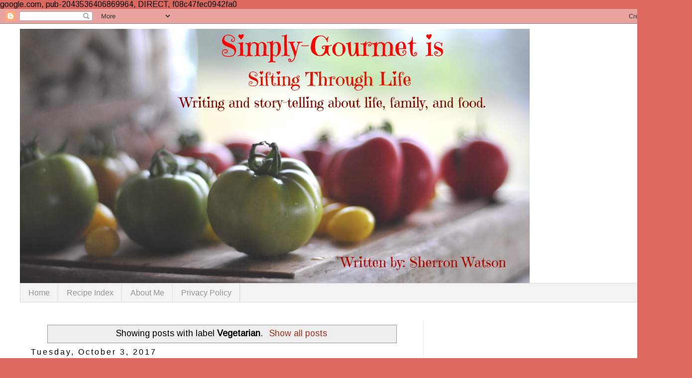

--- FILE ---
content_type: text/html; charset=UTF-8
request_url: https://www.simply-gourmet.com/search/label/Vegetarian
body_size: 46579
content:
<!DOCTYPE html>
<html class='v2' dir='ltr' xmlns='http://www.w3.org/1999/xhtml' xmlns:b='http://www.google.com/2005/gml/b' xmlns:data='http://www.google.com/2005/gml/data' xmlns:expr='http://www.google.com/2005/gml/expr'>
<head>
<link href='https://www.blogger.com/static/v1/widgets/335934321-css_bundle_v2.css' rel='stylesheet' type='text/css'/>

    google.com, pub-2043536406869964, DIRECT, f08c47fec0942fa0
    
    <meta content='6a13ad1a82546dd44162286371ae5537' name='p:domain_verify'/>
<!-- BLOGHER ADS Begin header tag -->
<script type='text/javascript'>
  var blogherads = blogherads || {};
  blogherads.adq = blogherads.adq || [];
</script>
<script async='async' data-cfasync='false' src='https://ads.blogherads.com/static/blogherads.js' type='text/javascript'></script>
<script async='async' data-cfasync='false' src='https://ads.blogherads.com/bh/28/286/286565/1602204/header.js' type='text/javascript'></script>
<!-- BLOGHER ADS End header tag -->
<!-- Global site tag (gtag.js) - Google Analytics -->
<script async='async' src='https://www.googletagmanager.com/gtag/js?id=UA-34202243-1'></script>
<script>
  window.dataLayer = window.dataLayer || [];
  function gtag(){dataLayer.push(arguments);}
  gtag('js', new Date());

  gtag('config', 'UA-34202243-1');
</script>
<meta content='6dbbb25ad07832116535cc476c228bf9' name='p:domain_verify'/>
<meta content='width=1100' name='viewport'/>
<meta content='text/html; charset=UTF-8' http-equiv='Content-Type'/>
<meta content='blogger' name='generator'/>
<link href='https://www.simply-gourmet.com/favicon.ico' rel='icon' type='image/x-icon'/>
<link href='https://www.simply-gourmet.com/search/label/Vegetarian' rel='canonical'/>
<link rel="alternate" type="application/atom+xml" title="Simply Gourmet - Atom" href="https://www.simply-gourmet.com/feeds/posts/default" />
<link rel="alternate" type="application/rss+xml" title="Simply Gourmet - RSS" href="https://www.simply-gourmet.com/feeds/posts/default?alt=rss" />
<link rel="service.post" type="application/atom+xml" title="Simply Gourmet - Atom" href="https://www.blogger.com/feeds/3978768371262580888/posts/default" />
<!--Can't find substitution for tag [blog.ieCssRetrofitLinks]-->
<meta content='https://www.simply-gourmet.com/search/label/Vegetarian' property='og:url'/>
<meta content='Simply Gourmet' property='og:title'/>
<meta content='' property='og:description'/>
<title>Simply Gourmet: Vegetarian</title>
<style type='text/css'>@font-face{font-family:'Arimo';font-style:normal;font-weight:400;font-display:swap;src:url(//fonts.gstatic.com/s/arimo/v35/P5sfzZCDf9_T_3cV7NCUECyoxNk37cxcDRrBdwcoaaQwpBQ.woff2)format('woff2');unicode-range:U+0460-052F,U+1C80-1C8A,U+20B4,U+2DE0-2DFF,U+A640-A69F,U+FE2E-FE2F;}@font-face{font-family:'Arimo';font-style:normal;font-weight:400;font-display:swap;src:url(//fonts.gstatic.com/s/arimo/v35/P5sfzZCDf9_T_3cV7NCUECyoxNk37cxcBBrBdwcoaaQwpBQ.woff2)format('woff2');unicode-range:U+0301,U+0400-045F,U+0490-0491,U+04B0-04B1,U+2116;}@font-face{font-family:'Arimo';font-style:normal;font-weight:400;font-display:swap;src:url(//fonts.gstatic.com/s/arimo/v35/P5sfzZCDf9_T_3cV7NCUECyoxNk37cxcDBrBdwcoaaQwpBQ.woff2)format('woff2');unicode-range:U+1F00-1FFF;}@font-face{font-family:'Arimo';font-style:normal;font-weight:400;font-display:swap;src:url(//fonts.gstatic.com/s/arimo/v35/P5sfzZCDf9_T_3cV7NCUECyoxNk37cxcAxrBdwcoaaQwpBQ.woff2)format('woff2');unicode-range:U+0370-0377,U+037A-037F,U+0384-038A,U+038C,U+038E-03A1,U+03A3-03FF;}@font-face{font-family:'Arimo';font-style:normal;font-weight:400;font-display:swap;src:url(//fonts.gstatic.com/s/arimo/v35/P5sfzZCDf9_T_3cV7NCUECyoxNk37cxcAhrBdwcoaaQwpBQ.woff2)format('woff2');unicode-range:U+0307-0308,U+0590-05FF,U+200C-2010,U+20AA,U+25CC,U+FB1D-FB4F;}@font-face{font-family:'Arimo';font-style:normal;font-weight:400;font-display:swap;src:url(//fonts.gstatic.com/s/arimo/v35/P5sfzZCDf9_T_3cV7NCUECyoxNk37cxcDxrBdwcoaaQwpBQ.woff2)format('woff2');unicode-range:U+0102-0103,U+0110-0111,U+0128-0129,U+0168-0169,U+01A0-01A1,U+01AF-01B0,U+0300-0301,U+0303-0304,U+0308-0309,U+0323,U+0329,U+1EA0-1EF9,U+20AB;}@font-face{font-family:'Arimo';font-style:normal;font-weight:400;font-display:swap;src:url(//fonts.gstatic.com/s/arimo/v35/P5sfzZCDf9_T_3cV7NCUECyoxNk37cxcDhrBdwcoaaQwpBQ.woff2)format('woff2');unicode-range:U+0100-02BA,U+02BD-02C5,U+02C7-02CC,U+02CE-02D7,U+02DD-02FF,U+0304,U+0308,U+0329,U+1D00-1DBF,U+1E00-1E9F,U+1EF2-1EFF,U+2020,U+20A0-20AB,U+20AD-20C0,U+2113,U+2C60-2C7F,U+A720-A7FF;}@font-face{font-family:'Arimo';font-style:normal;font-weight:400;font-display:swap;src:url(//fonts.gstatic.com/s/arimo/v35/P5sfzZCDf9_T_3cV7NCUECyoxNk37cxcABrBdwcoaaQw.woff2)format('woff2');unicode-range:U+0000-00FF,U+0131,U+0152-0153,U+02BB-02BC,U+02C6,U+02DA,U+02DC,U+0304,U+0308,U+0329,U+2000-206F,U+20AC,U+2122,U+2191,U+2193,U+2212,U+2215,U+FEFF,U+FFFD;}@font-face{font-family:'Unkempt';font-style:normal;font-weight:400;font-display:swap;src:url(//fonts.gstatic.com/s/unkempt/v22/2EbnL-Z2DFZue0DSeYEV8h-bp_Y.woff2)format('woff2');unicode-range:U+0000-00FF,U+0131,U+0152-0153,U+02BB-02BC,U+02C6,U+02DA,U+02DC,U+0304,U+0308,U+0329,U+2000-206F,U+20AC,U+2122,U+2191,U+2193,U+2212,U+2215,U+FEFF,U+FFFD;}</style>
<style id='page-skin-1' type='text/css'><!--
/*<!-- Google Tag Manager (noscript) -->
<noscript><iframe src="https://www.googletagmanager.com/ns.html?id=GTM-K5F7PDT"
height="0" width="0" style="display:none;visibility:hidden"></iframe></noscript>
<!-- End Google Tag Manager (noscript) -->
-----------------------------------------------
Blogger Template Style
Name:     Simple
Designer: Blogger
URL:      www.blogger.com
----------------------------------------------- */
/* Variable definitions
====================
<Variable name="keycolor" description="Main Color" type="color" default="#66bbdd"/>
<Group description="Page Text" selector="body">
<Variable name="body.font" description="Font" type="font"
default="normal normal 12px Arial, Tahoma, Helvetica, FreeSans, sans-serif"/>
<Variable name="body.text.color" description="Text Color" type="color" default="#222222"/>
</Group>
<Group description="Backgrounds" selector=".body-fauxcolumns-outer">
<Variable name="body.background.color" description="Outer Background" type="color" default="#66bbdd"/>
<Variable name="content.background.color" description="Main Background" type="color" default="#ffffff"/>
<Variable name="header.background.color" description="Header Background" type="color" default="transparent"/>
</Group>
<Group description="Links" selector=".main-outer">
<Variable name="link.color" description="Link Color" type="color" default="#2288bb"/>
<Variable name="link.visited.color" description="Visited Color" type="color" default="#888888"/>
<Variable name="link.hover.color" description="Hover Color" type="color" default="#33aaff"/>
</Group>
<Group description="Blog Title" selector=".header h1">
<Variable name="header.font" description="Font" type="font"
default="normal normal 60px Arial, Tahoma, Helvetica, FreeSans, sans-serif"/>
<Variable name="header.text.color" description="Title Color" type="color" default="#3399bb" />
</Group>
<Group description="Blog Description" selector=".header .description">
<Variable name="description.text.color" description="Description Color" type="color"
default="#777777" />
</Group>
<Group description="Tabs Text" selector=".tabs-inner .widget li a">
<Variable name="tabs.font" description="Font" type="font"
default="normal normal 14px Arial, Tahoma, Helvetica, FreeSans, sans-serif"/>
<Variable name="tabs.text.color" description="Text Color" type="color" default="#999999"/>
<Variable name="tabs.selected.text.color" description="Selected Color" type="color" default="#000000"/>
</Group>
<Group description="Tabs Background" selector=".tabs-outer .PageList">
<Variable name="tabs.background.color" description="Background Color" type="color" default="#f5f5f5"/>
<Variable name="tabs.selected.background.color" description="Selected Color" type="color" default="#eeeeee"/>
</Group>
<Group description="Post Title" selector="h3.post-title, .comments h4">
<Variable name="post.title.font" description="Font" type="font"
default="normal normal 22px Arial, Tahoma, Helvetica, FreeSans, sans-serif"/>
</Group>
<Group description="Date Header" selector=".date-header">
<Variable name="date.header.color" description="Text Color" type="color"
default="#000000"/>
<Variable name="date.header.background.color" description="Background Color" type="color"
default="transparent"/>
<Variable name="date.header.font" description="Text Font" type="font"
default="normal bold 11px Arial, Tahoma, Helvetica, FreeSans, sans-serif"/>
<Variable name="date.header.padding" description="Date Header Padding" type="string" default="inherit"/>
<Variable name="date.header.letterspacing" description="Date Header Letter Spacing" type="string" default="inherit"/>
<Variable name="date.header.margin" description="Date Header Margin" type="string" default="inherit"/>
</Group>
<Group description="Post Footer" selector=".post-footer">
<Variable name="post.footer.text.color" description="Text Color" type="color" default="#666666"/>
<Variable name="post.footer.background.color" description="Background Color" type="color"
default="#f9f9f9"/>
<Variable name="post.footer.border.color" description="Shadow Color" type="color" default="#eeeeee"/>
</Group>
<Group description="Gadgets" selector="h2">
<Variable name="widget.title.font" description="Title Font" type="font"
default="normal bold 11px Arial, Tahoma, Helvetica, FreeSans, sans-serif"/>
<Variable name="widget.title.text.color" description="Title Color" type="color" default="#000000"/>
<Variable name="widget.alternate.text.color" description="Alternate Color" type="color" default="#999999"/>
</Group>
<Group description="Images" selector=".main-inner">
<Variable name="image.background.color" description="Background Color" type="color" default="#ffffff"/>
<Variable name="image.border.color" description="Border Color" type="color" default="#eeeeee"/>
<Variable name="image.text.color" description="Caption Text Color" type="color" default="#000000"/>
</Group>
<Group description="Accents" selector=".content-inner">
<Variable name="body.rule.color" description="Separator Line Color" type="color" default="#eeeeee"/>
<Variable name="tabs.border.color" description="Tabs Border Color" type="color" default="#ececec"/>
</Group>
<Variable name="body.background" description="Body Background" type="background"
color="#db685f" default="$(color) none repeat scroll top left"/>
<Variable name="body.background.override" description="Body Background Override" type="string" default=""/>
<Variable name="body.background.gradient.cap" description="Body Gradient Cap" type="url"
default="url(https://resources.blogblog.com/blogblog/data/1kt/simple/gradients_light.png)"/>
<Variable name="body.background.gradient.tile" description="Body Gradient Tile" type="url"
default="url(https://resources.blogblog.com/blogblog/data/1kt/simple/body_gradient_tile_light.png)"/>
<Variable name="content.background.color.selector" description="Content Background Color Selector" type="string" default=".content-inner"/>
<Variable name="content.padding" description="Content Padding" type="length" default="10px" min="0" max="100px"/>
<Variable name="content.padding.horizontal" description="Content Horizontal Padding" type="length" default="10px" min="0" max="100px"/>
<Variable name="content.shadow.spread" description="Content Shadow Spread" type="length" default="40px" min="0" max="100px"/>
<Variable name="content.shadow.spread.webkit" description="Content Shadow Spread (WebKit)" type="length" default="5px" min="0" max="100px"/>
<Variable name="content.shadow.spread.ie" description="Content Shadow Spread (IE)" type="length" default="10px" min="0" max="100px"/>
<Variable name="main.border.width" description="Main Border Width" type="length" default="0" min="0" max="10px"/>
<Variable name="header.background.gradient" description="Header Gradient" type="url" default="none"/>
<Variable name="header.shadow.offset.left" description="Header Shadow Offset Left" type="length" default="-1px" min="-50px" max="50px"/>
<Variable name="header.shadow.offset.top" description="Header Shadow Offset Top" type="length" default="-1px" min="-50px" max="50px"/>
<Variable name="header.shadow.spread" description="Header Shadow Spread" type="length" default="1px" min="0" max="100px"/>
<Variable name="header.padding" description="Header Padding" type="length" default="30px" min="0" max="100px"/>
<Variable name="header.border.size" description="Header Border Size" type="length" default="1px" min="0" max="10px"/>
<Variable name="header.bottom.border.size" description="Header Bottom Border Size" type="length" default="1px" min="0" max="10px"/>
<Variable name="header.border.horizontalsize" description="Header Horizontal Border Size" type="length" default="0" min="0" max="10px"/>
<Variable name="description.text.size" description="Description Text Size" type="string" default="140%"/>
<Variable name="tabs.margin.top" description="Tabs Margin Top" type="length" default="0" min="0" max="100px"/>
<Variable name="tabs.margin.side" description="Tabs Side Margin" type="length" default="30px" min="0" max="100px"/>
<Variable name="tabs.background.gradient" description="Tabs Background Gradient" type="url"
default="url(https://resources.blogblog.com/blogblog/data/1kt/simple/gradients_light.png)"/>
<Variable name="tabs.border.width" description="Tabs Border Width" type="length" default="1px" min="0" max="10px"/>
<Variable name="tabs.bevel.border.width" description="Tabs Bevel Border Width" type="length" default="1px" min="0" max="10px"/>
<Variable name="post.margin.bottom" description="Post Bottom Margin" type="length" default="25px" min="0" max="100px"/>
<Variable name="image.border.small.size" description="Image Border Small Size" type="length" default="2px" min="0" max="10px"/>
<Variable name="image.border.large.size" description="Image Border Large Size" type="length" default="5px" min="0" max="10px"/>
<Variable name="page.width.selector" description="Page Width Selector" type="string" default=".region-inner"/>
<Variable name="page.width" description="Page Width" type="string" default="auto"/>
<Variable name="main.section.margin" description="Main Section Margin" type="length" default="15px" min="0" max="100px"/>
<Variable name="main.padding" description="Main Padding" type="length" default="15px" min="0" max="100px"/>
<Variable name="main.padding.top" description="Main Padding Top" type="length" default="30px" min="0" max="100px"/>
<Variable name="main.padding.bottom" description="Main Padding Bottom" type="length" default="30px" min="0" max="100px"/>
<Variable name="paging.background"
color="#ffffff"
description="Background of blog paging area" type="background"
default="transparent none no-repeat scroll top center"/>
<Variable name="footer.bevel" description="Bevel border length of footer" type="length" default="0" min="0" max="10px"/>
<Variable name="mobile.background.overlay" description="Mobile Background Overlay" type="string"
default="transparent none repeat scroll top left"/>
<Variable name="mobile.background.size" description="Mobile Background Size" type="string" default="auto"/>
<Variable name="mobile.button.color" description="Mobile Button Color" type="color" default="#ffffff" />
<Variable name="startSide" description="Side where text starts in blog language" type="automatic" default="left"/>
<Variable name="endSide" description="Side where text ends in blog language" type="automatic" default="right"/>
*/
/* Content
----------------------------------------------- */
body {
font: normal normal 16px Arimo;
color: #000000;
background: #db685f none no-repeat scroll center center;
padding: 0 0 0 0;
}
html body .region-inner {
min-width: 0;
max-width: 100%;
width: auto;
}
h2 {
font-size: 22px;
}
a:link {
text-decoration:none;
color: #ab301f;
}
a:visited {
text-decoration:none;
color: #828282;
}
a:hover {
text-decoration:underline;
color: #ff5529;
}
.body-fauxcolumn-outer .fauxcolumn-inner {
background: transparent none repeat scroll top left;
_background-image: none;
}
.body-fauxcolumn-outer .cap-top {
position: absolute;
z-index: 1;
height: 400px;
width: 100%;
}
.body-fauxcolumn-outer .cap-top .cap-left {
width: 100%;
background: transparent none repeat-x scroll top left;
_background-image: none;
}
.content-outer {
-moz-box-shadow: 0 0 0 rgba(0, 0, 0, .15);
-webkit-box-shadow: 0 0 0 rgba(0, 0, 0, .15);
-goog-ms-box-shadow: 0 0 0 #333333;
box-shadow: 0 0 0 rgba(0, 0, 0, .15);
margin-bottom: 1px;
}
.content-inner {
padding: 10px 40px;
}
.content-inner {
background-color: #ffffff;
}
/* Header
----------------------------------------------- */
.header-outer {
background: rgba(0,0,0,0) none repeat-x scroll 0 -400px;
_background-image: none;
}
.Header h1 {
font: normal normal 80px Unkempt;
color: #ae342f;
text-shadow: 0 0 0 rgba(0, 0, 0, .2);
}
.Header h1 a {
color: #ae342f;
}
.Header .description {
font-size: 18px;
color: #6f6f6f;
}
.header-inner .Header .titlewrapper {
padding: 22px 0;
}
.header-inner .Header .descriptionwrapper {
padding: 0 0;
}
/* Tabs
----------------------------------------------- */
.tabs-inner .section:first-child {
border-top: 0 solid #d7d7d7;
}
.tabs-inner .section:first-child ul {
margin-top: -1px;
border-top: 1px solid #d7d7d7;
border-left: 1px solid #d7d7d7;
border-right: 1px solid #d7d7d7;
}
.tabs-inner .widget ul {
background: #f3f3f3 none repeat-x scroll 0 -800px;
_background-image: none;
border-bottom: 1px solid #d7d7d7;
margin-top: 0;
margin-left: -30px;
margin-right: -30px;
}
.tabs-inner .widget li a {
display: inline-block;
padding: .6em 1em;
font: normal normal 16px Verdana, Geneva, sans-serif;
color: #949494;
border-left: 1px solid #ffffff;
border-right: 1px solid #d7d7d7;
}
.tabs-inner .widget li:first-child a {
border-left: none;
}
.tabs-inner .widget li.selected a, .tabs-inner .widget li a:hover {
color: #000000;
background-color: #ececec;
text-decoration: none;
}
/* Columns
----------------------------------------------- */
.main-outer {
border-top: 0 solid #ececec;
}
.fauxcolumn-left-outer .fauxcolumn-inner {
border-right: 1px solid #ececec;
}
.fauxcolumn-right-outer .fauxcolumn-inner {
border-left: 1px solid #ececec;
}
/* Headings
----------------------------------------------- */
div.widget > h2,
div.widget h2.title {
margin: 0 0 1em 0;
font: normal bold 20px 'Trebuchet MS',Trebuchet,Verdana,sans-serif;
color: #000000;
}
/* Widgets
----------------------------------------------- */
.widget .zippy {
color: #949494;
text-shadow: 2px 2px 1px rgba(0, 0, 0, .1);
}
.widget .popular-posts ul {
list-style: none;
}
/* Posts
----------------------------------------------- */
h2.date-header {
font: normal normal 16px Verdana, Geneva, sans-serif;
}
.date-header span {
background-color: rgba(0,0,0,0);
color: #000000;
padding: 0.4em;
letter-spacing: 3px;
margin: inherit;
}
.main-inner {
padding-top: 35px;
padding-bottom: 65px;
}
.main-inner .column-center-inner {
padding: 0 0;
}
.main-inner .column-center-inner .section {
margin: 0 1em;
}
.post {
margin: 0 0 45px 0;
}
h3.post-title, .comments h4 {
font: normal normal 30px Verdana, Geneva, sans-serif;
margin: .75em 0 0;
}
.post-body {
font-size: 110%;
line-height: 1.4;
position: relative;
}
.post-body img, .post-body .tr-caption-container, .Profile img, .Image img,
.BlogList .item-thumbnail img {
padding: 2px;
background: #ffffff;
border: 1px solid #ececec;
-moz-box-shadow: 1px 1px 5px rgba(0, 0, 0, .1);
-webkit-box-shadow: 1px 1px 5px rgba(0, 0, 0, .1);
box-shadow: 1px 1px 5px rgba(0, 0, 0, .1);
}
.post-body img, .post-body .tr-caption-container {
padding: 5px;
}
.post-body .tr-caption-container {
color: #666666;
}
.post-body .tr-caption-container img {
padding: 0;
background: transparent;
border: none;
-moz-box-shadow: 0 0 0 rgba(0, 0, 0, .1);
-webkit-box-shadow: 0 0 0 rgba(0, 0, 0, .1);
box-shadow: 0 0 0 rgba(0, 0, 0, .1);
}
.post-header {
margin: 0 0 1.5em;
line-height: 1.6;
font-size: 90%;
}
.post-footer {
margin: 20px -2px 0;
padding: 5px 10px;
color: #5a5a5a;
background-color: #f7f7f7;
border-bottom: 1px solid #ececec;
line-height: 1.6;
font-size: 90%;
}
#comments .comment-author {
padding-top: 1.5em;
border-top: 1px solid #ececec;
background-position: 0 1.5em;
}
#comments .comment-author:first-child {
padding-top: 0;
border-top: none;
}
.avatar-image-container {
margin: .2em 0 0;
}
#comments .avatar-image-container img {
border: 1px solid #ececec;
}
/* Comments
----------------------------------------------- */
.comments .comments-content .icon.blog-author {
background-repeat: no-repeat;
background-image: url([data-uri]);
}
.comments .comments-content .loadmore a {
border-top: 1px solid #949494;
border-bottom: 1px solid #949494;
}
.comments .comment-thread.inline-thread {
background-color: #f7f7f7;
}
.comments .continue {
border-top: 2px solid #949494;
}
/* Accents
---------------------------------------------- */
.section-columns td.columns-cell {
border-left: 1px solid #ececec;
}
.blog-pager {
background: transparent url(https://resources.blogblog.com/blogblog/data/1kt/simple/paging_dot.png) repeat-x scroll top center;
}
.blog-pager-older-link, .home-link,
.blog-pager-newer-link {
background-color: #ffffff;
padding: 5px;
}
.footer-outer {
border-top: 1px dashed #bbbbbb;
}
/* Mobile
----------------------------------------------- */
body.mobile  {
background-size: auto;
}
.mobile .body-fauxcolumn-outer {
background: transparent none repeat scroll top left;
}
.mobile .body-fauxcolumn-outer .cap-top {
background-size: 100% auto;
}
.mobile .content-outer {
-webkit-box-shadow: 0 0 3px rgba(0, 0, 0, .15);
box-shadow: 0 0 3px rgba(0, 0, 0, .15);
}
.mobile .tabs-inner .widget ul {
margin-left: 0;
margin-right: 0;
}
.mobile .post {
margin: 0;
}
.mobile .main-inner .column-center-inner .section {
margin: 0;
}
.mobile .date-header span {
padding: 0.1em 10px;
margin: 0 -10px;
}
.mobile h3.post-title {
margin: 0;
}
.mobile .blog-pager {
background: transparent none no-repeat scroll top center;
}
.mobile .footer-outer {
border-top: none;
}
.mobile .main-inner, .mobile .footer-inner {
background-color: #ffffff;
}
.mobile-index-contents {
color: #000000;
}
.mobile-link-button {
background-color: #ab301f;
}
.mobile-link-button a:link, .mobile-link-button a:visited {
color: #ffffff;
}
.mobile .tabs-inner .section:first-child {
border-top: none;
}
.mobile .tabs-inner .PageList .widget-content {
background-color: #ececec;
color: #000000;
border-top: 1px solid #d7d7d7;
border-bottom: 1px solid #d7d7d7;
}
.mobile .tabs-inner .PageList .widget-content .pagelist-arrow {
border-left: 1px solid #d7d7d7;
}

--></style>
<style id='template-skin-1' type='text/css'><!--
body {
min-width: 1390px;
}
.content-outer, .content-fauxcolumn-outer, .region-inner {
min-width: 1390px;
max-width: 1390px;
_width: 1390px;
}
.main-inner .columns {
padding-left: 0px;
padding-right: 500px;
}
.main-inner .fauxcolumn-center-outer {
left: 0px;
right: 500px;
/* IE6 does not respect left and right together */
_width: expression(this.parentNode.offsetWidth -
parseInt("0px") -
parseInt("500px") + 'px');
}
.main-inner .fauxcolumn-left-outer {
width: 0px;
}
.main-inner .fauxcolumn-right-outer {
width: 500px;
}
.main-inner .column-left-outer {
width: 0px;
right: 100%;
margin-left: -0px;
}
.main-inner .column-right-outer {
width: 500px;
margin-right: -500px;
}
#layout {
min-width: 0;
}
#layout .content-outer {
min-width: 0;
width: 800px;
}
#layout .region-inner {
min-width: 0;
width: auto;
}
body#layout div.add_widget {
padding: 8px;
}
body#layout div.add_widget a {
margin-left: 32px;
}
--></style>
<script type='text/javascript'>
        (function(i,s,o,g,r,a,m){i['GoogleAnalyticsObject']=r;i[r]=i[r]||function(){
        (i[r].q=i[r].q||[]).push(arguments)},i[r].l=1*new Date();a=s.createElement(o),
        m=s.getElementsByTagName(o)[0];a.async=1;a.src=g;m.parentNode.insertBefore(a,m)
        })(window,document,'script','https://www.google-analytics.com/analytics.js','ga');
        ga('create', 'UA-34202243-1', 'auto', 'blogger');
        ga('blogger.send', 'pageview');
      </script>
<!-- BLOGHER ADS Begin header tag -->
<script type='text/javascript'>
  var blogherads = blogherads || {};
  blogherads.adq = blogherads.adq || [];
</script>
<script async='async' data-cfasync='false' src='https://ads.blogherads.com/static/blogherads.js' type='text/javascript'></script>
<script async='async' data-cfasync='false' src='https://ads.blogherads.com/bh/28/286/286565/1602204/header.js' type='text/javascript'></script>
<!-- BLOGHER ADS End header tag -->
<link href='https://www.blogger.com/dyn-css/authorization.css?targetBlogID=3978768371262580888&amp;zx=a65a0abf-e74e-4be4-9c05-ee6006369e55' media='none' onload='if(media!=&#39;all&#39;)media=&#39;all&#39;' rel='stylesheet'/><noscript><link href='https://www.blogger.com/dyn-css/authorization.css?targetBlogID=3978768371262580888&amp;zx=a65a0abf-e74e-4be4-9c05-ee6006369e55' rel='stylesheet'/></noscript>
<meta name='google-adsense-platform-account' content='ca-host-pub-1556223355139109'/>
<meta name='google-adsense-platform-domain' content='blogspot.com'/>

<!-- data-ad-client=ca-pub-2043536406869964 -->

</head>
<meta content='6dbbb25ad07832116535cc476c228bf9' name='p:domain_verify'/>
<body class='loading'>
<script async='async' src='https://pagead2.googlesyndication.com/pagead/js/adsbygoogle.js'></script>
<script>
    
</script>
<div class='navbar section' id='navbar' name='Navbar'><div class='widget Navbar' data-version='1' id='Navbar1'><script type="text/javascript">
    function setAttributeOnload(object, attribute, val) {
      if(window.addEventListener) {
        window.addEventListener('load',
          function(){ object[attribute] = val; }, false);
      } else {
        window.attachEvent('onload', function(){ object[attribute] = val; });
      }
    }
  </script>
<div id="navbar-iframe-container"></div>
<script type="text/javascript" src="https://apis.google.com/js/platform.js"></script>
<script type="text/javascript">
      gapi.load("gapi.iframes:gapi.iframes.style.bubble", function() {
        if (gapi.iframes && gapi.iframes.getContext) {
          gapi.iframes.getContext().openChild({
              url: 'https://www.blogger.com/navbar/3978768371262580888?origin\x3dhttps://www.simply-gourmet.com',
              where: document.getElementById("navbar-iframe-container"),
              id: "navbar-iframe"
          });
        }
      });
    </script><script type="text/javascript">
(function() {
var script = document.createElement('script');
script.type = 'text/javascript';
script.src = '//pagead2.googlesyndication.com/pagead/js/google_top_exp.js';
var head = document.getElementsByTagName('head')[0];
if (head) {
head.appendChild(script);
}})();
</script>
</div></div>
<div itemscope='itemscope' itemtype='http://schema.org/Blog' style='display: none;'>
<meta content='Simply Gourmet' itemprop='name'/>
</div>
<div class='body-fauxcolumns'>
<div class='fauxcolumn-outer body-fauxcolumn-outer'>
<div class='cap-top'>
<div class='cap-left'></div>
<div class='cap-right'></div>
</div>
<div class='fauxborder-left'>
<div class='fauxborder-right'></div>
<div class='fauxcolumn-inner'>
</div>
</div>
<div class='cap-bottom'>
<div class='cap-left'></div>
<div class='cap-right'></div>
</div>
</div>
</div>
<div class='content'>
<div class='content-fauxcolumns'>
<div class='fauxcolumn-outer content-fauxcolumn-outer'>
<div class='cap-top'>
<div class='cap-left'></div>
<div class='cap-right'></div>
</div>
<div class='fauxborder-left'>
<div class='fauxborder-right'></div>
<div class='fauxcolumn-inner'>
</div>
</div>
<div class='cap-bottom'>
<div class='cap-left'></div>
<div class='cap-right'></div>
</div>
</div>
</div>
<div class='content-outer'>
<div class='content-cap-top cap-top'>
<div class='cap-left'></div>
<div class='cap-right'></div>
</div>
<div class='fauxborder-left content-fauxborder-left'>
<div class='fauxborder-right content-fauxborder-right'></div>
<div class='content-inner'>
<header>
<div class='header-outer'>
<div class='header-cap-top cap-top'>
<div class='cap-left'></div>
<div class='cap-right'></div>
</div>
<div class='fauxborder-left header-fauxborder-left'>
<div class='fauxborder-right header-fauxborder-right'></div>
<div class='region-inner header-inner'>
<div class='header section' id='header' name='Header'><div class='widget Header' data-version='1' id='Header1'>
<div id='header-inner'>
<a href='https://www.simply-gourmet.com/' style='display: block'>
<img alt='Simply Gourmet' height='512px; ' id='Header1_headerimg' src='https://blogger.googleusercontent.com/img/b/R29vZ2xl/AVvXsEgvsJMSu69SG8vJ3vUg4LjklDO5mQNcanIye7iJ80tqddImHfB3ZydDNxNT6_B0TLtw44G7G8XrVBa33AGehqrLS1_v0ylPMnscq0W7Gj16MPji_mI4ybomzPdGL0mOPs-OGQUSQZ_QDa8J/s1024/Simply-Gourmet+Food+for+your+thoughts.png' style='display: block' width='1024px; '/>
</a>
</div>
</div></div>
</div>
</div>
<div class='header-cap-bottom cap-bottom'>
<div class='cap-left'></div>
<div class='cap-right'></div>
</div>
</div>
</header>
<div class='tabs-outer'>
<div class='tabs-cap-top cap-top'>
<div class='cap-left'></div>
<div class='cap-right'></div>
</div>
<div class='fauxborder-left tabs-fauxborder-left'>
<div class='fauxborder-right tabs-fauxborder-right'></div>
<div class='region-inner tabs-inner'>
<div class='tabs section' id='crosscol' name='Cross-Column'><div class='widget PageList' data-version='1' id='PageList1'>
<h2>Pages</h2>
<div class='widget-content'>
<ul>
<li>
<a href='https://www.simply-gourmet.com/'>Home</a>
</li>
<li>
<a href='https://www.simply-gourmet.com/p/index.html'>Recipe Index</a>
</li>
<li>
<a href='https://www.simply-gourmet.com/p/about-me.html'>About Me</a>
</li>
<li>
<a href='https://www.simply-gourmet.com/p/privacy-policy.html'>Privacy Policy</a>
</li>
</ul>
<div class='clear'></div>
</div>
</div></div>
<div class='tabs no-items section' id='crosscol-overflow' name='Cross-Column 2'></div>
</div>
</div>
<div class='tabs-cap-bottom cap-bottom'>
<div class='cap-left'></div>
<div class='cap-right'></div>
</div>
</div>
<div class='main-outer'>
<div class='main-cap-top cap-top'>
<div class='cap-left'></div>
<div class='cap-right'></div>
</div>
<div class='fauxborder-left main-fauxborder-left'>
<div class='fauxborder-right main-fauxborder-right'></div>
<div class='region-inner main-inner'>
<div class='columns fauxcolumns'>
<div class='fauxcolumn-outer fauxcolumn-center-outer'>
<div class='cap-top'>
<div class='cap-left'></div>
<div class='cap-right'></div>
</div>
<div class='fauxborder-left'>
<div class='fauxborder-right'></div>
<div class='fauxcolumn-inner'>
</div>
</div>
<div class='cap-bottom'>
<div class='cap-left'></div>
<div class='cap-right'></div>
</div>
</div>
<div class='fauxcolumn-outer fauxcolumn-left-outer'>
<div class='cap-top'>
<div class='cap-left'></div>
<div class='cap-right'></div>
</div>
<div class='fauxborder-left'>
<div class='fauxborder-right'></div>
<div class='fauxcolumn-inner'>
</div>
</div>
<div class='cap-bottom'>
<div class='cap-left'></div>
<div class='cap-right'></div>
</div>
</div>
<div class='fauxcolumn-outer fauxcolumn-right-outer'>
<div class='cap-top'>
<div class='cap-left'></div>
<div class='cap-right'></div>
</div>
<div class='fauxborder-left'>
<div class='fauxborder-right'></div>
<div class='fauxcolumn-inner'>
</div>
</div>
<div class='cap-bottom'>
<div class='cap-left'></div>
<div class='cap-right'></div>
</div>
</div>
<!-- corrects IE6 width calculation -->
<div class='columns-inner'>
<div class='column-center-outer'>
<div class='column-center-inner'>
<div class='main section' id='main' name='Main'><div class='widget Blog' data-version='1' id='Blog1'>
<div class='blog-posts hfeed'>
<div class='status-msg-wrap'>
<div class='status-msg-body'>
Showing posts with label <b>Vegetarian</b>. <a href="https://www.simply-gourmet.com/">Show all posts</a>
</div>
<div class='status-msg-border'>
<div class='status-msg-bg'>
<div class='status-msg-hidden'>Showing posts with label <b>Vegetarian</b>. <a href="https://www.simply-gourmet.com/">Show all posts</a></div>
</div>
</div>
</div>
<div style='clear: both;'></div>

          <div class="date-outer">
        
<h2 class='date-header'><span>Tuesday, October 3, 2017</span></h2>

          <div class="date-posts">
        
<div class='post-outer'>
<div class='post hentry uncustomized-post-template' itemprop='blogPost' itemscope='itemscope' itemtype='http://schema.org/BlogPosting'>
<meta content='https://blogger.googleusercontent.com/img/b/R29vZ2xl/AVvXsEh3K55azvljEipYW0mTqyw3BSNtFYyJv8hgc3Z8azX9jeXjHJJ82YnvLV4utzC3IQqyPqNWR0i7r8PvnQmJ8huIFP3pH91ZAUNyTCTLItV_S34oQQjh3CL15n_l_csNRgHwk9dQ8JFaUmWA/s640/Rainbow+Fried+Rice%2523Vegan.png' itemprop='image_url'/>
<meta content='3978768371262580888' itemprop='blogId'/>
<meta content='725976482897853347' itemprop='postId'/>
<a name='725976482897853347'></a>
<h3 class='post-title entry-title' itemprop='name'>
<a href='https://www.simply-gourmet.com/2017/10/rainbow-fried-rice-vegan.html'>Rainbow Fried Rice #vegan</a>
</h3>
<div class='post-header'>
<div class='post-header-line-1'></div>
</div>
<div class='post-body entry-content' id='post-body-725976482897853347' itemprop='description articleBody'>
<div class="separator" style="clear: both; text-align: center;">
<a href="https://blogger.googleusercontent.com/img/b/R29vZ2xl/AVvXsEh3K55azvljEipYW0mTqyw3BSNtFYyJv8hgc3Z8azX9jeXjHJJ82YnvLV4utzC3IQqyPqNWR0i7r8PvnQmJ8huIFP3pH91ZAUNyTCTLItV_S34oQQjh3CL15n_l_csNRgHwk9dQ8JFaUmWA/s1600/Rainbow+Fried+Rice%2523Vegan.png" imageanchor="1" style="margin-left: 1em; margin-right: 1em;"><img border="0" data-original-height="1102" data-original-width="735" height="640" src="https://blogger.googleusercontent.com/img/b/R29vZ2xl/AVvXsEh3K55azvljEipYW0mTqyw3BSNtFYyJv8hgc3Z8azX9jeXjHJJ82YnvLV4utzC3IQqyPqNWR0i7r8PvnQmJ8huIFP3pH91ZAUNyTCTLItV_S34oQQjh3CL15n_l_csNRgHwk9dQ8JFaUmWA/s640/Rainbow+Fried+Rice%2523Vegan.png" width="426" /></a></div>
<br />
Rainbow Rice is such a fun dish to serve to our guest. I have been making this version of fried rice for years. We use a ton of fresh vegetables, some from our garden, and make it every week. My kids eat Rainbow Fried Rice as a snack or a replacement for any of their meals, breakfast included.<br />
<br />
The recipe is basic but you can definitely alter any of the ingredients and add some too. I love to top mine with fresh avocado and black sesame seeds. If I am daring, then I will also include Sriracha Mayonnaise. I use my <a href="http://www.simply-gourmet.com/2017/08/aquafaba-mayonnaise-vegan.html">VEGAN MAYONNAISE</a> and a little bit of the red hot stuff.<br />
<br />
<div class="separator" style="clear: both; text-align: center;">
<a href="https://blogger.googleusercontent.com/img/b/R29vZ2xl/AVvXsEgB2wp5BMQrrarJNhyphenhyphen7fxbNWmc5410JHrtZQ9O576vyZ7BYVEob9cWcYTHfIe7Gjb0zGZmcPpCcYvBjwe5pWAVd5iW6P_D2dR6a5Nhi88BvtZ3zKczpZSQ6wffJQrhpZuGae6zwob6yV3Gc/s1600/Untitled+design+%252846%2529.png" imageanchor="1" style="margin-left: 1em; margin-right: 1em;"><img border="0" data-original-height="315" data-original-width="560" height="360" src="https://blogger.googleusercontent.com/img/b/R29vZ2xl/AVvXsEgB2wp5BMQrrarJNhyphenhyphen7fxbNWmc5410JHrtZQ9O576vyZ7BYVEob9cWcYTHfIe7Gjb0zGZmcPpCcYvBjwe5pWAVd5iW6P_D2dR6a5Nhi88BvtZ3zKczpZSQ6wffJQrhpZuGae6zwob6yV3Gc/s640/Untitled+design+%252846%2529.png" width="640" /></a></div>
<div class="separator" style="clear: both; text-align: center;">
<br /></div>
This is a sneaky parent trick, sneaking in as many vegetables as possible under the guise of fried rice, into a dish they love. I think using the rainbow as a guide when preparing our daily meals is a great way for me to think about the variety of vegetables available to my family each day. It encourages me to think outside the box and look for vegetables that might not be in our family's top ten list. We are often trying new things in order to achieve our "rainbow a day" mentality of eating our vegetables.<br />
<br />
My kids, who mostly eat a plant-based diet, are still kids. They love their pasta, top ramen, noodles, crackers, bread, and all things carb related. I have to keep on top of their choices, otherwise, they would eat only pasta and bread. It's an easy habit to form and one that I hope we are teaching them to reevaluate. Some ways that I ensure they get at least a few fruit and vegetables in their diet each day are with morning smoothies. We fill them up first thing in the morning to start their days off with a bang of rainbow flavor. Then we have our favorite, Rainbow Fried Rice, available for lunch and dinner. I often make a <a href="http://www.simply-gourmet.com/2012/09/195-homemade-marinara-sauce.html">homemade marinara sauce</a> (which they love) that is also packed with vegetables.<br />
<br />
It is challenging feeding our families nutritionally dense meals with how expensive groceries are becoming. This is another reason why we eat a lot of rice and beans in our diet. These are staples in many homes around the world and cost a fraction of what processed food or meat does. It makes our food budget stretch in the right direction. I went to the store yesterday and our bill was much higher, for the same foods I buy each week, by about $75.00. I was shocked! The events that are occurring in our world surrounding the flux in weather patterns are starting to affect the prices at our local grocery store.<br />
<br />
<div class="separator" style="clear: both; text-align: center;">
<a href="https://blogger.googleusercontent.com/img/b/R29vZ2xl/AVvXsEi6kbxucrzDUBlZ95gl2q_rMFc1jHxRn5XKiJc-aBNJ00nB3aY_bvjuwOREk1pQFVSmajtJo21h1UOo4FuTcj17r5u2P2p7cx5sbucRlydiwGjIXkoBP0SRgSFB_mt-khtbA1fzihTfuF5N/s1600/Untitled+design+%252848%2529.png" imageanchor="1" style="margin-left: 1em; margin-right: 1em;"><img border="0" data-original-height="315" data-original-width="560" height="360" src="https://blogger.googleusercontent.com/img/b/R29vZ2xl/AVvXsEi6kbxucrzDUBlZ95gl2q_rMFc1jHxRn5XKiJc-aBNJ00nB3aY_bvjuwOREk1pQFVSmajtJo21h1UOo4FuTcj17r5u2P2p7cx5sbucRlydiwGjIXkoBP0SRgSFB_mt-khtbA1fzihTfuF5N/s640/Untitled+design+%252848%2529.png" width="640" /></a></div>
<div class="separator" style="clear: both; text-align: center;">
</div>
<br />
<br />
We are trying to enlarge our garden for next year because I feel that the prices of our food may continue to increase. In some ways, being the Mom, I feel it is my job to find easy meals to prepare that are budget-friendly and still feed my kids the nutrients they need to extend their playtime, keep their minds sharp, and their bodies strong.<br />
<br />
I am passionate about eating the rainbow and I will try my best to teach my kids this philosophy through preparing meals that introduces them to the rainbow of foods available, through my own example, and through educating them on the benefits of eating a plant-based diet.<br />
<br />
I would love to hear your ideas of dishes you prepare that use an array of ingredients that represent the rainbow. Also, are you planning on changing the way your shop for food or starting your own garden, given the current tone of our nation and weather-related issues (hurricanes, tornados, fires, etc...)?<br />
<br />
That was a lot of chatting just to get to the recipe below but we are living in some different times and different times require us to approach things, well, differently. I felt that I needed to share a bit about some of the changes we are trying to make possible in our own family to keep our food budget on track and plan for the future.<br />
<br />
<div class="separator" style="clear: both; text-align: center;">
<a href="https://blogger.googleusercontent.com/img/b/R29vZ2xl/AVvXsEhQJfJCwqJtQddHFbnYUaJPr0KLGPCRpQANGHUI2fsVRwvN7i3GqHRkHkAgMyBjutFEuqdCm8R-mDJlRk9QBEQC3_3WCR1RNvYVOHFAAoRDT2y1JIiZ06d8t6hxC3oi0vWdrJASdyW4g_nk/s1600/Untitled+design+%252845%2529.png" imageanchor="1" style="margin-left: 1em; margin-right: 1em;"><img border="0" data-original-height="1080" data-original-width="1080" height="640" src="https://blogger.googleusercontent.com/img/b/R29vZ2xl/AVvXsEhQJfJCwqJtQddHFbnYUaJPr0KLGPCRpQANGHUI2fsVRwvN7i3GqHRkHkAgMyBjutFEuqdCm8R-mDJlRk9QBEQC3_3WCR1RNvYVOHFAAoRDT2y1JIiZ06d8t6hxC3oi0vWdrJASdyW4g_nk/s640/Untitled+design+%252845%2529.png" width="640" /></a></div>
<br />
<b><span style="font-size: large;">Rainbow Fried Rice</span></b> #vegan<br />
<br />
4-6 cups of day old rice (new rice seems to be a bit too sticky)<br />
1/2 cup red onion, diced small<br />
1/2 cup diced carrots, diced small<br />
1/4 cup red, orange, or/and green bell pepper, diced small<br />
1-2 small zucchini, diced small<br />
1/4 cup celery, diced small<br />
soy sauce, use gluten-free if necessary<br />
oil, to fry vegetables in<br />
<br />
Optional toppings: sesame seeds, avocado, minced nori sheet, Sriracha mayonnaise<br />
<br />
1.&nbsp; I prefer to use day of sushi rice to make this dish. I make it the night before, stir it, and leave it in the rice cooker. The next morning I stir it again to loosen up the clumps and ready it to be thrown into the fry pan.<br />
<br />
2.&nbsp; Slice and dice all&nbsp; of the vegetables listed or of your own choice. Add 1 tablespoon of oil to hot pan and saute vegetables for 4-6 minutes.&nbsp; Add rice and stir.<br />
<br />
3.&nbsp; The soy sauce is added to taste. My family prefers a darker looking rice so we add a few squirts. Soy sauce is salty so you don't want to add too much. Also, if they want more, they can add it to their own bowls of rice later.<br />
<br />
4.&nbsp; Remove from heat and serve. Serve with or without the options. Store all left overs in the refrigerator up to a week.<br />
<br />
<div style='clear: both;'></div>
</div>
<div class='post-footer'>
<div class='post-footer-line post-footer-line-1'>
<span class='post-author vcard'>
</span>
<span class='post-timestamp'>
on
<meta content='https://www.simply-gourmet.com/2017/10/rainbow-fried-rice-vegan.html' itemprop='url'/>
<a class='timestamp-link' href='https://www.simply-gourmet.com/2017/10/rainbow-fried-rice-vegan.html' rel='bookmark' title='permanent link'><abbr class='published' itemprop='datePublished' title='2017-10-03T00:00:00-04:00'>October 03, 2017</abbr></a>
</span>
<span class='post-comment-link'>
<a class='comment-link' href='https://www.simply-gourmet.com/2017/10/rainbow-fried-rice-vegan.html#comment-form' onclick=''>
No comments:
  </a>
</span>
<span class='post-icons'>
<span class='item-control blog-admin pid-1921267235'>
<a href='https://www.blogger.com/post-edit.g?blogID=3978768371262580888&postID=725976482897853347&from=pencil' title='Edit Post'>
<img alt='' class='icon-action' height='18' src='https://resources.blogblog.com/img/icon18_edit_allbkg.gif' width='18'/>
</a>
</span>
</span>
<div class='post-share-buttons goog-inline-block'>
<a class='goog-inline-block share-button sb-email' href='https://www.blogger.com/share-post.g?blogID=3978768371262580888&postID=725976482897853347&target=email' target='_blank' title='Email This'><span class='share-button-link-text'>Email This</span></a><a class='goog-inline-block share-button sb-blog' href='https://www.blogger.com/share-post.g?blogID=3978768371262580888&postID=725976482897853347&target=blog' onclick='window.open(this.href, "_blank", "height=270,width=475"); return false;' target='_blank' title='BlogThis!'><span class='share-button-link-text'>BlogThis!</span></a><a class='goog-inline-block share-button sb-twitter' href='https://www.blogger.com/share-post.g?blogID=3978768371262580888&postID=725976482897853347&target=twitter' target='_blank' title='Share to X'><span class='share-button-link-text'>Share to X</span></a><a class='goog-inline-block share-button sb-facebook' href='https://www.blogger.com/share-post.g?blogID=3978768371262580888&postID=725976482897853347&target=facebook' onclick='window.open(this.href, "_blank", "height=430,width=640"); return false;' target='_blank' title='Share to Facebook'><span class='share-button-link-text'>Share to Facebook</span></a><a class='goog-inline-block share-button sb-pinterest' href='https://www.blogger.com/share-post.g?blogID=3978768371262580888&postID=725976482897853347&target=pinterest' target='_blank' title='Share to Pinterest'><span class='share-button-link-text'>Share to Pinterest</span></a>
</div>
</div>
<div class='post-footer-line post-footer-line-2'>
<span class='post-labels'>
Labels:
<a href='https://www.simply-gourmet.com/search/label/Easy%20Dinner' rel='tag'>Easy Dinner</a>,
<a href='https://www.simply-gourmet.com/search/label/plant%20based' rel='tag'>plant based</a>,
<a href='https://www.simply-gourmet.com/search/label/Rice' rel='tag'>Rice</a>,
<a href='https://www.simply-gourmet.com/search/label/vegan' rel='tag'>vegan</a>,
<a href='https://www.simply-gourmet.com/search/label/Vegetables' rel='tag'>Vegetables</a>,
<a href='https://www.simply-gourmet.com/search/label/Vegetarian' rel='tag'>Vegetarian</a>
</span>
</div>
<div class='post-footer-line post-footer-line-3'>
<span class='post-location'>
</span>
</div>
</div>
</div>
</div>

          </div></div>
        

          <div class="date-outer">
        
<h2 class='date-header'><span>Tuesday, August 1, 2017</span></h2>

          <div class="date-posts">
        
<div class='post-outer'>
<div class='post hentry uncustomized-post-template' itemprop='blogPost' itemscope='itemscope' itemtype='http://schema.org/BlogPosting'>
<meta content='https://blogger.googleusercontent.com/img/b/R29vZ2xl/AVvXsEjjcxcRmUWwkpbLOKcz35LVStFSxwSt2INMCm9cC_u4TdzI1TdpRpJtjeaKIuT9IYIVA6bj-S4DUIcmWPehWfWzJBi2uzblX_WrspunXCa7Qonq6dHMSnwSx5RzbFBFroRnRcQ1J9sqShDW/s640/Untitled+design+%252833%2529.png' itemprop='image_url'/>
<meta content='3978768371262580888' itemprop='blogId'/>
<meta content='1959935941372813757' itemprop='postId'/>
<a name='1959935941372813757'></a>
<h3 class='post-title entry-title' itemprop='name'>
<a href='https://www.simply-gourmet.com/2017/08/aquafaba-mayonnaise-vegan.html'>Aquafaba Mayonnaise #vegan</a>
</h3>
<div class='post-header'>
<div class='post-header-line-1'></div>
</div>
<div class='post-body entry-content' id='post-body-1959935941372813757' itemprop='description articleBody'>
<div class="separator" style="clear: both; text-align: center;">
<br /></div>
<div class="separator" style="clear: both; text-align: center;">
<a href="https://blogger.googleusercontent.com/img/b/R29vZ2xl/AVvXsEjjcxcRmUWwkpbLOKcz35LVStFSxwSt2INMCm9cC_u4TdzI1TdpRpJtjeaKIuT9IYIVA6bj-S4DUIcmWPehWfWzJBi2uzblX_WrspunXCa7Qonq6dHMSnwSx5RzbFBFroRnRcQ1J9sqShDW/s1600/Untitled+design+%252833%2529.png" imageanchor="1" style="margin-left: 1em; margin-right: 1em;"><img border="0" data-original-height="800" data-original-width="800" height="640" src="https://blogger.googleusercontent.com/img/b/R29vZ2xl/AVvXsEjjcxcRmUWwkpbLOKcz35LVStFSxwSt2INMCm9cC_u4TdzI1TdpRpJtjeaKIuT9IYIVA6bj-S4DUIcmWPehWfWzJBi2uzblX_WrspunXCa7Qonq6dHMSnwSx5RzbFBFroRnRcQ1J9sqShDW/s640/Untitled+design+%252833%2529.png" width="640" /></a></div>
<div class="separator" style="clear: both; text-align: center;">
<br /></div>
<div class="separator" style="clear: both; text-align: left;">
This recipe really excites me! &nbsp;</div>
<div class="separator" style="clear: both; text-align: left;">
<br /></div>
<div class="separator" style="clear: both; text-align: left;">
I've been making this mayonnaise for about two years. It really does taste, feel and look like mayonnaise. &nbsp;I guess that's because, to me and my family, this is our vegan mayonnaise. &nbsp;</div>
<div class="separator" style="clear: both; text-align: left;">
<br /></div>
<div class="separator" style="clear: both; text-align: left;">
We use it on and in everything that calls for mayonnaise. What makes it so special to me is it taste just like mayonnaise used to taste when I was a kid. It could be my taste buds have changed but the mayonnaise, especially the vegan mayonnaise on the market, is bland and boring. &nbsp;This has a hint of lemon, a touch of garlic, and a slight twang of salt. &nbsp;</div>
<div class="separator" style="clear: both; text-align: left;">
<br /></div>
<div class="separator" style="clear: both; text-align: left;">
We have a friend staying in our home and he is slowly being introduced to all types of new flavors and foods. &nbsp;This is his favorite! &nbsp;Just the other day he had a good laugh. &nbsp;He said, " I can't believe that I love fresh tomato on sliced bread with VEGAN mayonnaise." &nbsp;</div>
<div class="separator" style="clear: both; text-align: center;">
<br /></div>
<div class="separator" style="clear: both; text-align: center;">
<a href="https://blogger.googleusercontent.com/img/b/R29vZ2xl/AVvXsEhc-0V4_2I8ZUq-lAG61gCrkbEd9Q6TGzAChDrekPWk0t_1_igFjoo4ruCIMkhO83Bg1eyaUuyNHOB1TTjlLraCoFY_NBHFPvTdOW2NDyxHPovFlDLY9FIyFwP_kN6mCbZSBYbvqkPlqBMz/s1600/Coconut+Oil+Mayonnaise+%25281%2529.png" imageanchor="1" style="margin-left: 1em; margin-right: 1em;"><img border="0" data-original-height="1102" data-original-width="735" height="640" src="https://blogger.googleusercontent.com/img/b/R29vZ2xl/AVvXsEhc-0V4_2I8ZUq-lAG61gCrkbEd9Q6TGzAChDrekPWk0t_1_igFjoo4ruCIMkhO83Bg1eyaUuyNHOB1TTjlLraCoFY_NBHFPvTdOW2NDyxHPovFlDLY9FIyFwP_kN6mCbZSBYbvqkPlqBMz/s640/Coconut+Oil+Mayonnaise+%25281%2529.png" width="426" /></a></div>
<div class="separator" style="clear: both; text-align: center;">
</div>
<div class="separator" style="clear: both; text-align: center;">
<br /></div>
<div class="separator" style="clear: both; text-align: left;">
What is aquafaba? &nbsp; It is the liquid that comes in a can of garbanzo beans or white beans. &nbsp;I have used the liquid from great white northern beans too with great success. I personally do not notice a change in flavor if I use different liquids from different canned beans. &nbsp;You can also make the beans from scratch and save the liquid. &nbsp;I have yet to try this method. &nbsp;If you google aquafaba&nbsp;you will be directed to a variety of recipes. &nbsp;For me, I think egg whites describe what it looks like best. &nbsp;The liquid has the same consistency and reacts the same in similar situations. &nbsp;So far, I only have used the aquafaba to make this mayonnaise. Others have made meringue, frosting, omelets&nbsp;(egg free), cookies, cakes, etc...The list is getting longer and longer and for that, I am so excited.</div>
<div class="separator" style="clear: both; text-align: center;">
<br /></div>
<div class="separator" style="clear: both; text-align: center;">
<a href="https://blogger.googleusercontent.com/img/b/R29vZ2xl/AVvXsEioMvqGaPpZE-7zJymzfw-Q9ML7QMhyc0KsxQNc-7vzAXAf2ykYU5U8VhQPui8PEzowVSu-SjFu_WaPHXJuxot88m8VOF5dEQU8TBpqkCO65OEHaKv5ISO49xaSM3c6knQwvheWHn2DMRE9/s1600/Untitled+design+%252824%2529.png" imageanchor="1" style="margin-left: 1em; margin-right: 1em;"><img border="0" data-original-height="1102" data-original-width="735" height="640" src="https://blogger.googleusercontent.com/img/b/R29vZ2xl/AVvXsEioMvqGaPpZE-7zJymzfw-Q9ML7QMhyc0KsxQNc-7vzAXAf2ykYU5U8VhQPui8PEzowVSu-SjFu_WaPHXJuxot88m8VOF5dEQU8TBpqkCO65OEHaKv5ISO49xaSM3c6knQwvheWHn2DMRE9/s640/Untitled+design+%252824%2529.png" width="426" /></a></div>
<div class="separator" style="clear: both; text-align: center;">
<br /></div>
<div class="separator" style="clear: both; text-align: left;">
As far as the oil goes, you can use a variety of oils to achieve slightly different flavor profiles. I personally have used Algae oil from Thrive, a light olive oil brand, avocado oil, and coconut oil (melted). &nbsp;HUGE SIDE NOTE: if you decide to use coconut oil, then prepare for the mayonnaise to become hard in the fridge. &nbsp;Not all is lost though. This happened to me. I simply warmed it up, stirred it, and then took my stick blender and re-whipped it to perfection. &nbsp;I did this twice and each time the mayonnaise was successfully whipped to mayonnaise perfection. &nbsp;</div>
<div class="separator" style="clear: both; text-align: left;">
<br /></div>
<div class="separator" style="clear: both; text-align: left;">
I really like the flavor profile when using the refined coconut oil. I might use this oil if I am making a small batch and I know that it will all be eaten that day or night. &nbsp;</div>
<div class="separator" style="clear: both; text-align: center;">
<br /></div>
<div class="separator" style="clear: both; text-align: center;">
<br /></div>
<div class="separator" style="clear: both; text-align: center;">
<a href="https://blogger.googleusercontent.com/img/b/R29vZ2xl/AVvXsEhdC7QgTd2TRRAByYHSVJA-4Qnn_3Pw9CZgsfLUzA5ckrGbl6ufFmvlWof_X-blkIRQY22mVjaGTeudnOWlGXV66UH6WOvX4QI71A994UwP3ctPilQioHArJMR2WPP2ewmSsOGt5tj0ToA2/s1600/Untitled+design+%252825%2529.png" imageanchor="1" style="margin-left: 1em; margin-right: 1em;"><img border="0" data-original-height="800" data-original-width="800" height="640" src="https://blogger.googleusercontent.com/img/b/R29vZ2xl/AVvXsEhdC7QgTd2TRRAByYHSVJA-4Qnn_3Pw9CZgsfLUzA5ckrGbl6ufFmvlWof_X-blkIRQY22mVjaGTeudnOWlGXV66UH6WOvX4QI71A994UwP3ctPilQioHArJMR2WPP2ewmSsOGt5tj0ToA2/s640/Untitled+design+%252825%2529.png" width="640" /></a></div>
<br />
<div class="separator" style="clear: both; text-align: center;">
<a href="https://blogger.googleusercontent.com/img/b/R29vZ2xl/AVvXsEhbK_l7wSNBOR3rrFwchT3KgBLvb8VT4zM_alKJ3BeC5N4d_wMpdIv-2EoCn1equYkNptP3xjJbpKNZLmq8OSrEDGL1A8zvOxxFTMQ9N3IXdoubWbFv513ZInGi3D6CQCfO_RH_1EwIHoVE/s1600/Untitled+design+%252826%2529.png" imageanchor="1" style="margin-left: 1em; margin-right: 1em;"><img border="0" data-original-height="800" data-original-width="800" height="640" src="https://blogger.googleusercontent.com/img/b/R29vZ2xl/AVvXsEhbK_l7wSNBOR3rrFwchT3KgBLvb8VT4zM_alKJ3BeC5N4d_wMpdIv-2EoCn1equYkNptP3xjJbpKNZLmq8OSrEDGL1A8zvOxxFTMQ9N3IXdoubWbFv513ZInGi3D6CQCfO_RH_1EwIHoVE/s640/Untitled+design+%252826%2529.png" width="640" /></a></div>
<br />
<div class="separator" style="clear: both; text-align: center;">
<a href="https://blogger.googleusercontent.com/img/b/R29vZ2xl/AVvXsEi3UFmzzbeCUAWH0fGSUnGPrlz4U3b0OymCz3PQHO-Ld6XbSoPBrO-T8lyCuC9bM00Sq2BYmI8seZ-Jpb9lwNbfBZaSlveoPNmWgO8q2jeEdgsIREJe8upaEFLbo83XyFv6k7Kq2-6xewbI/s1600/Untitled+design+%252828%2529.png" imageanchor="1" style="margin-left: 1em; margin-right: 1em;"><img border="0" data-original-height="800" data-original-width="800" height="400" src="https://blogger.googleusercontent.com/img/b/R29vZ2xl/AVvXsEi3UFmzzbeCUAWH0fGSUnGPrlz4U3b0OymCz3PQHO-Ld6XbSoPBrO-T8lyCuC9bM00Sq2BYmI8seZ-Jpb9lwNbfBZaSlveoPNmWgO8q2jeEdgsIREJe8upaEFLbo83XyFv6k7Kq2-6xewbI/s400/Untitled+design+%252828%2529.png" width="400" /></a></div>
<br />
Eating only plants allows me to be creative in the kitchen, even more so than before when I ate meat, dairy, cheese, and eggs. &nbsp;I have to get creative with flavor profiles and ingredients. &nbsp;Some times I see myself as a mad scientist speaking a foreign language. &nbsp;This happened last week. &nbsp;In my excitement of sharing our plant based lifestyle with others, I decided to start a monthly potluck dinner for those who are transitioning to plants only, are already vegan, or have questions of where to begin. Everyone is welcome. &nbsp;At our first meeting, we had three people. Two were brand new. I started rambling about ingredients, techniques, and recipes. &nbsp;I could tell that I was losing them and I had to back up a little bit. The ingredients alone are quite foreign to those who don't prepare plant based foods from scratch: nutritional yeast, amino acids, aquafaba, miso paste, etc....<br />
<br />
We are excited to meet next month. I met two new people today at the grocery store while standing in line to pay for our groceries. She looked at me and noticed that our purchases were very similar. I asked them if they were vegan. They said YES. &nbsp;I invited them to our meeting next month along with their daughter. &nbsp;I love to teach and share my ideas. This gathering is a place for us to find a community of like minded souls, to share in this journey, and to build a strong foundation for helping those who wish to also eat plants only.<br />
<br />
Today while at church a lady said to me that it must be hard to be vegan at the beach. &nbsp;I had to think about that for a minute. I replied, "not really." &nbsp;I don't crave seafood anymore. I don't want to kill animals. &nbsp;I believe living at the beach is the perfect place to practice a plants only lifestyle. I see the animals in our area not merely as food anymore. I see them as a friend. <br />
<br />
<div class="separator" style="clear: both; text-align: center;">
<a href="https://blogger.googleusercontent.com/img/b/R29vZ2xl/AVvXsEjBxbyHfqeAlyNjUz4OHaqHR0nptpt3xPXZxXaxZIQwudP1ouqYuu87yJOJdwB-14VWo3R7uv-SZIbtIgq5ua68myOTt9bZdLMCOgLBR0yWKNXVq85EP-zP_jSty9BYGAjUYXDu2S_ASgzm/s1600/Untitled+design+%252829%2529.png" imageanchor="1" style="margin-left: 1em; margin-right: 1em;"><img border="0" data-original-height="800" data-original-width="800" height="400" src="https://blogger.googleusercontent.com/img/b/R29vZ2xl/AVvXsEjBxbyHfqeAlyNjUz4OHaqHR0nptpt3xPXZxXaxZIQwudP1ouqYuu87yJOJdwB-14VWo3R7uv-SZIbtIgq5ua68myOTt9bZdLMCOgLBR0yWKNXVq85EP-zP_jSty9BYGAjUYXDu2S_ASgzm/s400/Untitled+design+%252829%2529.png" width="400" /></a></div>
<br />
<b><span style="font-size: large;">Aquafaba Mayonnaise</span></b> #vegan<br />
<br />
1/2 cup aquafaba (the liquid from a can of garbanzo beans)<br />
1 1/2 cups of your favorite oil in liquid form<br />
1 teaspoon apple cider vinegar<br />
1 teaspoon lemon juice, fresh if possible<br />
1 teaspoon powdered mustard<br />
salt--start with 1 teaspoon and then add/taste, repeat<br />
2 teaspoons minced garlic from a jar (raw garlic will be too strong)<br />
<br />
TOOLS: &nbsp;A <a href="https://www.amazon.com/Cuisinart-CSB-76BC-SmartStick-200-Watt-Immersion/dp/B000EGA6QI">stick blender</a> is the only thing I have ever used to make this mayonnaise. Trying anything else may deliver different results. <i><b>(The link is not an ad, it is only to show you what I mean when I say stick blender). &nbsp;</b></i><br />
<i><b><br /></b></i>
1. &nbsp;I use a quart canning jar because this recipe will make about 2-2.5 cups of mayonnaise. &nbsp;Our family uses one quart a week. Add the aquafaba&nbsp;and all ingredients EXCEPT the oil. &nbsp;Blend on low until bubbly.<br />
<br />
2. &nbsp;Slowly start adding the oil. &nbsp;I have a way of holding the measuring cup on the rim of the canning jar and letting the oil <b><i class="">sssllllooooowwwwllllyyy</i></b> drizzle into the aquafaba mixture. &nbsp;This takes about 8-10 minutes. &nbsp;BE patient. &nbsp;It will be very loose, and then suddenly it will come together. More oil will make the mayonnaise thicker.<br />
<br />
3. &nbsp;As you go, periodically taste your mayonnaise. &nbsp;Add more salt, lemon, garlic, or mustard powdered based on how you and your family want your mayonnaise to taste. &nbsp;Our family likes it to have a slight lemony flavor with a hint of garlic.<br />
<br />
4. &nbsp;When finished, refrigerate. &nbsp;It should stay thick, unless you used coconut oil, for up to 7-9 days. <br />
<br />
<div style='clear: both;'></div>
</div>
<div class='post-footer'>
<div class='post-footer-line post-footer-line-1'>
<span class='post-author vcard'>
</span>
<span class='post-timestamp'>
on
<meta content='https://www.simply-gourmet.com/2017/08/aquafaba-mayonnaise-vegan.html' itemprop='url'/>
<a class='timestamp-link' href='https://www.simply-gourmet.com/2017/08/aquafaba-mayonnaise-vegan.html' rel='bookmark' title='permanent link'><abbr class='published' itemprop='datePublished' title='2017-08-01T00:00:00-04:00'>August 01, 2017</abbr></a>
</span>
<span class='post-comment-link'>
<a class='comment-link' href='https://www.simply-gourmet.com/2017/08/aquafaba-mayonnaise-vegan.html#comment-form' onclick=''>
No comments:
  </a>
</span>
<span class='post-icons'>
<span class='item-control blog-admin pid-1921267235'>
<a href='https://www.blogger.com/post-edit.g?blogID=3978768371262580888&postID=1959935941372813757&from=pencil' title='Edit Post'>
<img alt='' class='icon-action' height='18' src='https://resources.blogblog.com/img/icon18_edit_allbkg.gif' width='18'/>
</a>
</span>
</span>
<div class='post-share-buttons goog-inline-block'>
<a class='goog-inline-block share-button sb-email' href='https://www.blogger.com/share-post.g?blogID=3978768371262580888&postID=1959935941372813757&target=email' target='_blank' title='Email This'><span class='share-button-link-text'>Email This</span></a><a class='goog-inline-block share-button sb-blog' href='https://www.blogger.com/share-post.g?blogID=3978768371262580888&postID=1959935941372813757&target=blog' onclick='window.open(this.href, "_blank", "height=270,width=475"); return false;' target='_blank' title='BlogThis!'><span class='share-button-link-text'>BlogThis!</span></a><a class='goog-inline-block share-button sb-twitter' href='https://www.blogger.com/share-post.g?blogID=3978768371262580888&postID=1959935941372813757&target=twitter' target='_blank' title='Share to X'><span class='share-button-link-text'>Share to X</span></a><a class='goog-inline-block share-button sb-facebook' href='https://www.blogger.com/share-post.g?blogID=3978768371262580888&postID=1959935941372813757&target=facebook' onclick='window.open(this.href, "_blank", "height=430,width=640"); return false;' target='_blank' title='Share to Facebook'><span class='share-button-link-text'>Share to Facebook</span></a><a class='goog-inline-block share-button sb-pinterest' href='https://www.blogger.com/share-post.g?blogID=3978768371262580888&postID=1959935941372813757&target=pinterest' target='_blank' title='Share to Pinterest'><span class='share-button-link-text'>Share to Pinterest</span></a>
</div>
</div>
<div class='post-footer-line post-footer-line-2'>
<span class='post-labels'>
Labels:
<a href='https://www.simply-gourmet.com/search/label/vegan' rel='tag'>vegan</a>,
<a href='https://www.simply-gourmet.com/search/label/Vegetarian' rel='tag'>Vegetarian</a>
</span>
</div>
<div class='post-footer-line post-footer-line-3'>
<span class='post-location'>
</span>
</div>
</div>
</div>
</div>

          </div></div>
        

          <div class="date-outer">
        
<h2 class='date-header'><span>Tuesday, February 14, 2017</span></h2>

          <div class="date-posts">
        
<div class='post-outer'>
<div class='post hentry uncustomized-post-template' itemprop='blogPost' itemscope='itemscope' itemtype='http://schema.org/BlogPosting'>
<meta content='https://blogger.googleusercontent.com/img/b/R29vZ2xl/AVvXsEiiDDYmaS4OchGuA2vxlK39YQXJDcSZ6GxyZpLqS2rJE65Pc6jdz6tFhKm116b4acdYGFRkiK4Nv_B1jYYIh_ZCxS-Z8Cr3YUpzAYQA6fwM3qcgFBI7cyPE-lRZayk63JIcgD_TMKY1d94s/s320/IMG_20170119_184235_898.jpg' itemprop='image_url'/>
<meta content='3978768371262580888' itemprop='blogId'/>
<meta content='6984478836608176949' itemprop='postId'/>
<a name='6984478836608176949'></a>
<h3 class='post-title entry-title' itemprop='name'>
<a href='https://www.simply-gourmet.com/2017/02/cipollini-onion-vegetarian-sandwich.html'>Cipollini Onion Vegetarian Sandwich</a>
</h3>
<div class='post-header'>
<div class='post-header-line-1'></div>
</div>
<div class='post-body entry-content' id='post-body-6984478836608176949' itemprop='description articleBody'>
<div class="separator" style="clear: both; text-align: center;">
<a href="https://blogger.googleusercontent.com/img/b/R29vZ2xl/AVvXsEiiDDYmaS4OchGuA2vxlK39YQXJDcSZ6GxyZpLqS2rJE65Pc6jdz6tFhKm116b4acdYGFRkiK4Nv_B1jYYIh_ZCxS-Z8Cr3YUpzAYQA6fwM3qcgFBI7cyPE-lRZayk63JIcgD_TMKY1d94s/s1600/IMG_20170119_184235_898.jpg" imageanchor="1" style="margin-left: 1em; margin-right: 1em;"><img border="0" height="320" src="https://blogger.googleusercontent.com/img/b/R29vZ2xl/AVvXsEiiDDYmaS4OchGuA2vxlK39YQXJDcSZ6GxyZpLqS2rJE65Pc6jdz6tFhKm116b4acdYGFRkiK4Nv_B1jYYIh_ZCxS-Z8Cr3YUpzAYQA6fwM3qcgFBI7cyPE-lRZayk63JIcgD_TMKY1d94s/s320/IMG_20170119_184235_898.jpg" width="320" /></a></div>
<div class="separator" style="clear: both; text-align: center;">
<br /></div>
<div class="separator" style="clear: both; text-align: left;">
This sandwich is my new favorite. Why I never added these little sweet/tart onions before I don't know. &nbsp;But I do know now and they are added regularly to all of my vegetarian sandwiches.</div>
<div class="separator" style="clear: both; text-align: left;">
<br /></div>
<div class="separator" style="clear: both; text-align: left;">
These little onions are pronounced (<span style="font-family: inherit;"><em style="background-color: white; box-sizing: inherit; color: #423e3d; font-size: 15.5px;">chip-oh-lee-knee</em><span style="background-color: white; color: #423e3d; font-size: 15.5px;">)</span>&nbsp;and are naturally sweet and white. The onions in my pictures are marinated and have an added flavor profile with tart and sweet results. I buy my onions from our local grocery store. They are found in the olive section. I have bought these before at Whole Foods too.</span></div>
<div class="separator" style="clear: both; text-align: left;">
<span style="font-family: inherit;"><br /></span></div>
<div class="separator" style="clear: both; text-align: left;">
<span style="font-family: inherit;">If you decide to buy these little morsels be prepared to encounter some peeling issues. <a href="http://www.cookinglight.com/cooking-101/techniques/how-to-peel-cipollini-onions">Cooking Light </a>has a nice piece about how to deal with the skin.</span></div>
<div class="separator" style="clear: both; text-align: left;">
<br /></div>
<div class="separator" style="clear: both; text-align: left;">
You can see from the picture below that adding them to your sandwich is easy. They are a little bit slippery-so be prepared. I slice the amount I need and then add them to the bread first. The bread kind of holds them on the sandwich. &nbsp;I also use my favorite plant based mayonnaise. <i>Recipe coming soon for the mayonnaise.</i></div>
<div class="separator" style="clear: both; text-align: left;">
<br /></div>
<div class="separator" style="clear: both; text-align: left;">
<a href="https://blogger.googleusercontent.com/img/b/R29vZ2xl/AVvXsEhwlj2BQMiUe0zxMYl0qoA8nzH_R2W36SD_IJisLRQkq0W1CAJko1EoOvaOOEaWj5tqEUjYUp1VR-gaZA8xp-1bY1ixs4sbvq7zgf_VNZaj-TlDcEJJ1jaaOOx_OPre1QGg7Rxy57xsSBgj/s1600/IMG_20170119_184343_901.jpg" imageanchor="1" style="margin-left: 1em; margin-right: 1em; text-align: center;"><img border="0" height="640" src="https://blogger.googleusercontent.com/img/b/R29vZ2xl/AVvXsEhwlj2BQMiUe0zxMYl0qoA8nzH_R2W36SD_IJisLRQkq0W1CAJko1EoOvaOOEaWj5tqEUjYUp1VR-gaZA8xp-1bY1ixs4sbvq7zgf_VNZaj-TlDcEJJ1jaaOOx_OPre1QGg7Rxy57xsSBgj/s640/IMG_20170119_184343_901.jpg" width="640" /></a></div>
<br />
Of course, add as many as you want but I like to add a few more options to my sandwiches. For this sandwich I added: avocado, tomato, spinach, red onion, crispy jalapeno's, and orange bell pepper. Basically I want to eat the rainbow so I choose the ingredients that reflect that.<br />
<br />
For the bread, I buy from our local bread shop a sour dough variety that is delicious. The name of it is Panini and the shop is small, smells amazing, and has really good baked goods.<br />
<br />
This sandwich is not hard. I just wanted to share with you my new found obsession for these little onions. &nbsp;They are an easy addition to any sandwich or bagel.<br />
<br />
Eating vegetable sandwiches can get boring if you stick to the same basic ingredients and this is why I am always on the hunt for additional toppings.<br />
<br />
ENJOY!<br />
<br />
Sherron
<div style='clear: both;'></div>
</div>
<div class='post-footer'>
<div class='post-footer-line post-footer-line-1'>
<span class='post-author vcard'>
</span>
<span class='post-timestamp'>
on
<meta content='https://www.simply-gourmet.com/2017/02/cipollini-onion-vegetarian-sandwich.html' itemprop='url'/>
<a class='timestamp-link' href='https://www.simply-gourmet.com/2017/02/cipollini-onion-vegetarian-sandwich.html' rel='bookmark' title='permanent link'><abbr class='published' itemprop='datePublished' title='2017-02-14T00:00:00-05:00'>February 14, 2017</abbr></a>
</span>
<span class='post-comment-link'>
<a class='comment-link' href='https://www.simply-gourmet.com/2017/02/cipollini-onion-vegetarian-sandwich.html#comment-form' onclick=''>
No comments:
  </a>
</span>
<span class='post-icons'>
<span class='item-control blog-admin pid-1921267235'>
<a href='https://www.blogger.com/post-edit.g?blogID=3978768371262580888&postID=6984478836608176949&from=pencil' title='Edit Post'>
<img alt='' class='icon-action' height='18' src='https://resources.blogblog.com/img/icon18_edit_allbkg.gif' width='18'/>
</a>
</span>
</span>
<div class='post-share-buttons goog-inline-block'>
<a class='goog-inline-block share-button sb-email' href='https://www.blogger.com/share-post.g?blogID=3978768371262580888&postID=6984478836608176949&target=email' target='_blank' title='Email This'><span class='share-button-link-text'>Email This</span></a><a class='goog-inline-block share-button sb-blog' href='https://www.blogger.com/share-post.g?blogID=3978768371262580888&postID=6984478836608176949&target=blog' onclick='window.open(this.href, "_blank", "height=270,width=475"); return false;' target='_blank' title='BlogThis!'><span class='share-button-link-text'>BlogThis!</span></a><a class='goog-inline-block share-button sb-twitter' href='https://www.blogger.com/share-post.g?blogID=3978768371262580888&postID=6984478836608176949&target=twitter' target='_blank' title='Share to X'><span class='share-button-link-text'>Share to X</span></a><a class='goog-inline-block share-button sb-facebook' href='https://www.blogger.com/share-post.g?blogID=3978768371262580888&postID=6984478836608176949&target=facebook' onclick='window.open(this.href, "_blank", "height=430,width=640"); return false;' target='_blank' title='Share to Facebook'><span class='share-button-link-text'>Share to Facebook</span></a><a class='goog-inline-block share-button sb-pinterest' href='https://www.blogger.com/share-post.g?blogID=3978768371262580888&postID=6984478836608176949&target=pinterest' target='_blank' title='Share to Pinterest'><span class='share-button-link-text'>Share to Pinterest</span></a>
</div>
</div>
<div class='post-footer-line post-footer-line-2'>
<span class='post-labels'>
Labels:
<a href='https://www.simply-gourmet.com/search/label/Sandwiches' rel='tag'>Sandwiches</a>,
<a href='https://www.simply-gourmet.com/search/label/Vegetarian' rel='tag'>Vegetarian</a>
</span>
</div>
<div class='post-footer-line post-footer-line-3'>
<span class='post-location'>
</span>
</div>
</div>
</div>
</div>

          </div></div>
        

          <div class="date-outer">
        
<h2 class='date-header'><span>Thursday, January 26, 2017</span></h2>

          <div class="date-posts">
        
<div class='post-outer'>
<div class='post hentry uncustomized-post-template' itemprop='blogPost' itemscope='itemscope' itemtype='http://schema.org/BlogPosting'>
<meta content='https://blogger.googleusercontent.com/img/b/R29vZ2xl/AVvXsEguOXYRDNQdRGOb4bR1pqVRjbtpHCLqnu7oDGC7iGHWdjNueBfcOoTePifWv_DH6fn1OGuE-bpmElHTfPttQSb9HoPWHKbeywdp0E3hdBnnLRlkFQYbVikf9KaSwP6JlBNjZmIqMQhm0Dxa/s640/IMG_20170124_142615_048.jpg' itemprop='image_url'/>
<meta content='3978768371262580888' itemprop='blogId'/>
<meta content='1642449887121034716' itemprop='postId'/>
<a name='1642449887121034716'></a>
<h3 class='post-title entry-title' itemprop='name'>
<a href='https://www.simply-gourmet.com/2017/01/sweet-potato-tacos.html'>Sweet Potato Tacos</a>
</h3>
<div class='post-header'>
<div class='post-header-line-1'></div>
</div>
<div class='post-body entry-content' id='post-body-1642449887121034716' itemprop='description articleBody'>
<div class="separator" style="clear: both; text-align: center;">
</div>
<br />
<div class="separator" style="clear: both; text-align: center;">
</div>
<br />
<br />
<div class="separator" style="clear: both; text-align: center;">
<a href="https://blogger.googleusercontent.com/img/b/R29vZ2xl/AVvXsEguOXYRDNQdRGOb4bR1pqVRjbtpHCLqnu7oDGC7iGHWdjNueBfcOoTePifWv_DH6fn1OGuE-bpmElHTfPttQSb9HoPWHKbeywdp0E3hdBnnLRlkFQYbVikf9KaSwP6JlBNjZmIqMQhm0Dxa/s1600/IMG_20170124_142615_048.jpg" imageanchor="1" style="margin-left: 1em; margin-right: 1em;"><img border="0" height="640" src="https://blogger.googleusercontent.com/img/b/R29vZ2xl/AVvXsEguOXYRDNQdRGOb4bR1pqVRjbtpHCLqnu7oDGC7iGHWdjNueBfcOoTePifWv_DH6fn1OGuE-bpmElHTfPttQSb9HoPWHKbeywdp0E3hdBnnLRlkFQYbVikf9KaSwP6JlBNjZmIqMQhm0Dxa/s640/IMG_20170124_142615_048.jpg" width="640" /></a></div>
<div class="separator" style="clear: both; text-align: center;">
<br /></div>
<div class="separator" style="clear: both; text-align: left;">
Mini tacos are the best.</div>
<div class="separator" style="clear: both; text-align: left;">
<br /></div>
<div class="separator" style="clear: both; text-align: left;">
I bought these 4in round corn tortillas from Fred Meyer and can't stop using them. I thought for sure they would be too small but the reality is they are just right. &nbsp;</div>
<div class="separator" style="clear: both; text-align: left;">
<br /></div>
<div class="separator" style="clear: both; text-align: left;">
Sweet Potatoes make a great alternative filling to meat. &nbsp;The sweetness countered with any spice you add to your taco sets the tone for a yummy experience.&nbsp;</div>
<div class="separator" style="clear: both; text-align: left;">
<br /></div>
<div class="separator" style="clear: both; text-align: left;">
The sweet potatoes can be baked the day before and reheated for a quick and easy dinner on the go or midnight snack. &nbsp;School keeps me up at night and midnight snacks are once again something I contend with.&nbsp;</div>
<div class="separator" style="clear: both; text-align: left;">
<br /></div>
<div class="separator" style="clear: both; text-align: left;">
The cool thing about tacos is they can be layered with a variety of toppings to create a variety of flavor profiles.</div>
<div class="separator" style="clear: both; text-align: left;">
<br /></div>
<div class="separator" style="clear: both; text-align: left;">
Some of my favorite toppings are: avocado, lettuce, onion, tomato, Chalula, jalapenos, black olives, and cheese. &nbsp;(Use vegan cheese if you need to.)</div>
<div class="separator" style="clear: both; text-align: left;">
<br /></div>
<div class="separator" style="clear: both; text-align: left;">
Overall, the mini's are just fun! &nbsp;They look cute on your plate and are just the right size to hold. &nbsp;A couple of bites and your done. On to the next one.&nbsp;</div>
<div class="separator" style="clear: both; text-align: left;">
<br /></div>
<div class="separator" style="clear: both; text-align: left;">
To prepare my sweet potatoes I preheated the oven to 400 degrees. &nbsp;Cubed them about all the same size and tossed them in a bowl with: oil, salt, pepper, garlic, and onion powder. &nbsp;Baked until crispy on one side. My oven took about 45 minutes.</div>
<div class="separator" style="clear: both; text-align: left;">
<br /></div>
<div class="separator" style="clear: both; text-align: left;">
The tortilla's I heated on my cast iron griddle for a few seconds on each side. No oil needed.</div>
<div class="separator" style="clear: both; text-align: left;">
<br /></div>
<div class="separator" style="clear: both; text-align: left;">
I precut the toppings and grated our favorite cheese.</div>
<div class="separator" style="clear: both; text-align: left;">
<br /></div>
<div class="separator" style="clear: both; text-align: left;">
We each made our own taco's using which ever toppings suited our fancy at the time.</div>
<div class="separator" style="clear: both; text-align: left;">
<br /></div>
<div class="separator" style="clear: both; text-align: left;">
Then, we went back for seconds.</div>
<div class="separator" style="clear: both; text-align: left;">
<br /></div>
<div class="separator" style="clear: both; text-align: left;">
Another easy dinner idea and option for busy parents and families on the go.</div>
<div class="separator" style="clear: both; text-align: left;">
<br /></div>
<div class="separator" style="clear: both; text-align: left;">
ENJOY!</div>
<div class="separator" style="clear: both; text-align: left;">
<br /></div>
<div class="separator" style="clear: both; text-align: left;">
Sherron</div>
<div class="separator" style="clear: both; text-align: center;">
<br /></div>
<div class="separator" style="clear: both; text-align: center;">
<a href="https://blogger.googleusercontent.com/img/b/R29vZ2xl/AVvXsEg3FKYfPthXjtche6vWeiriCD2qOL2AVGd-y3oc9GWuCnvG8-aP7JiTm0Iq4OCKjuDZ399KeQAcYV8zcHFMBaa1cxT2SjDhMbYRbttyFuVoLdqdxq-E-rSDfzMp6UOyOpQSMD2gxcV8h08J/s1600/IMG_20170124_142533_697.jpg" imageanchor="1" style="margin-left: 1em; margin-right: 1em;"><img border="0" height="320" src="https://blogger.googleusercontent.com/img/b/R29vZ2xl/AVvXsEg3FKYfPthXjtche6vWeiriCD2qOL2AVGd-y3oc9GWuCnvG8-aP7JiTm0Iq4OCKjuDZ399KeQAcYV8zcHFMBaa1cxT2SjDhMbYRbttyFuVoLdqdxq-E-rSDfzMp6UOyOpQSMD2gxcV8h08J/s320/IMG_20170124_142533_697.jpg" width="320" /></a></div>
<br />
<div style='clear: both;'></div>
</div>
<div class='post-footer'>
<div class='post-footer-line post-footer-line-1'>
<span class='post-author vcard'>
</span>
<span class='post-timestamp'>
on
<meta content='https://www.simply-gourmet.com/2017/01/sweet-potato-tacos.html' itemprop='url'/>
<a class='timestamp-link' href='https://www.simply-gourmet.com/2017/01/sweet-potato-tacos.html' rel='bookmark' title='permanent link'><abbr class='published' itemprop='datePublished' title='2017-01-26T11:08:00-05:00'>January 26, 2017</abbr></a>
</span>
<span class='post-comment-link'>
<a class='comment-link' href='https://www.simply-gourmet.com/2017/01/sweet-potato-tacos.html#comment-form' onclick=''>
No comments:
  </a>
</span>
<span class='post-icons'>
<span class='item-control blog-admin pid-1921267235'>
<a href='https://www.blogger.com/post-edit.g?blogID=3978768371262580888&postID=1642449887121034716&from=pencil' title='Edit Post'>
<img alt='' class='icon-action' height='18' src='https://resources.blogblog.com/img/icon18_edit_allbkg.gif' width='18'/>
</a>
</span>
</span>
<div class='post-share-buttons goog-inline-block'>
<a class='goog-inline-block share-button sb-email' href='https://www.blogger.com/share-post.g?blogID=3978768371262580888&postID=1642449887121034716&target=email' target='_blank' title='Email This'><span class='share-button-link-text'>Email This</span></a><a class='goog-inline-block share-button sb-blog' href='https://www.blogger.com/share-post.g?blogID=3978768371262580888&postID=1642449887121034716&target=blog' onclick='window.open(this.href, "_blank", "height=270,width=475"); return false;' target='_blank' title='BlogThis!'><span class='share-button-link-text'>BlogThis!</span></a><a class='goog-inline-block share-button sb-twitter' href='https://www.blogger.com/share-post.g?blogID=3978768371262580888&postID=1642449887121034716&target=twitter' target='_blank' title='Share to X'><span class='share-button-link-text'>Share to X</span></a><a class='goog-inline-block share-button sb-facebook' href='https://www.blogger.com/share-post.g?blogID=3978768371262580888&postID=1642449887121034716&target=facebook' onclick='window.open(this.href, "_blank", "height=430,width=640"); return false;' target='_blank' title='Share to Facebook'><span class='share-button-link-text'>Share to Facebook</span></a><a class='goog-inline-block share-button sb-pinterest' href='https://www.blogger.com/share-post.g?blogID=3978768371262580888&postID=1642449887121034716&target=pinterest' target='_blank' title='Share to Pinterest'><span class='share-button-link-text'>Share to Pinterest</span></a>
</div>
</div>
<div class='post-footer-line post-footer-line-2'>
<span class='post-labels'>
Labels:
<a href='https://www.simply-gourmet.com/search/label/Tacos' rel='tag'>Tacos</a>,
<a href='https://www.simply-gourmet.com/search/label/vegan' rel='tag'>vegan</a>,
<a href='https://www.simply-gourmet.com/search/label/Vegetarian' rel='tag'>Vegetarian</a>
</span>
</div>
<div class='post-footer-line post-footer-line-3'>
<span class='post-location'>
</span>
</div>
</div>
</div>
</div>

          </div></div>
        

          <div class="date-outer">
        
<h2 class='date-header'><span>Friday, July 15, 2016</span></h2>

          <div class="date-posts">
        
<div class='post-outer'>
<div class='post hentry uncustomized-post-template' itemprop='blogPost' itemscope='itemscope' itemtype='http://schema.org/BlogPosting'>
<meta content='https://blogger.googleusercontent.com/img/b/R29vZ2xl/AVvXsEioCmK0owKO_b-_vBWnJhHA1I2SWIPJ8P8JDTN2hLfDnbgHVwPnpXE8EO2AIWcAFGFRrOojqvb4N04oXPx-e7ZAZrSzZCo6ix4U-TosX3ICcrjtQ7h1hcpbUaS9ecxQbuns-D-JES3THVe-/s640/Black+Bean+Nachos+2016-01-06+12.08.38.jpg' itemprop='image_url'/>
<meta content='3978768371262580888' itemprop='blogId'/>
<meta content='4664309347604154624' itemprop='postId'/>
<a name='4664309347604154624'></a>
<h3 class='post-title entry-title' itemprop='name'>
<a href='https://www.simply-gourmet.com/2016/07/black-bean-nachos.html'>Black Bean Nachos</a>
</h3>
<div class='post-header'>
<div class='post-header-line-1'></div>
</div>
<div class='post-body entry-content' id='post-body-4664309347604154624' itemprop='description articleBody'>
<div class="separator" style="clear: both; text-align: center;">
<a href="https://blogger.googleusercontent.com/img/b/R29vZ2xl/AVvXsEioCmK0owKO_b-_vBWnJhHA1I2SWIPJ8P8JDTN2hLfDnbgHVwPnpXE8EO2AIWcAFGFRrOojqvb4N04oXPx-e7ZAZrSzZCo6ix4U-TosX3ICcrjtQ7h1hcpbUaS9ecxQbuns-D-JES3THVe-/s1600/Black+Bean+Nachos+2016-01-06+12.08.38.jpg" imageanchor="1" style="margin-left: 1em; margin-right: 1em;"><img border="0" height="426" src="https://blogger.googleusercontent.com/img/b/R29vZ2xl/AVvXsEioCmK0owKO_b-_vBWnJhHA1I2SWIPJ8P8JDTN2hLfDnbgHVwPnpXE8EO2AIWcAFGFRrOojqvb4N04oXPx-e7ZAZrSzZCo6ix4U-TosX3ICcrjtQ7h1hcpbUaS9ecxQbuns-D-JES3THVe-/s640/Black+Bean+Nachos+2016-01-06+12.08.38.jpg" width="640" /></a></div>
<br />
Easy meal preparation is where I am at with summer school in full swing and running in a variety of directions with kids and their never ending list of activities.<br />
<br />
Nacho's are quickly becoming a staple on my menu of easy recipes. &nbsp;The key for me is finding new and creative ways to reinvent an <i>oldie but goodie</i>. &nbsp;I know I sound like a broken record but we have slowly been cutting back on our meat consumption and replacing our decision with more beans, rice and vegetables. Insert Charlie Brown and his <i>wha wha wha blah blah blah</i> voice.<br />
<br />
<a href="https://blogger.googleusercontent.com/img/b/R29vZ2xl/AVvXsEiPqpRpgUTwFHyy0tdyVWIbcn_khFH6-EimlH5N5UwdLUZ3i2J0jfm_-PJdK8K4AROtw1ZLzAWo5UREniPh66syYQ63RRTZvU1hyphenhyphenjuVlPkPTuvbuRGlxrLh9fMa7tLnLHz_FQRow8hTzrs_/s1600/Finnley+2016-01-06+12.03.51.jpg" imageanchor="1" style="margin-left: 1em; margin-right: 1em; text-align: center;"><img border="0" height="426" src="https://blogger.googleusercontent.com/img/b/R29vZ2xl/AVvXsEiPqpRpgUTwFHyy0tdyVWIbcn_khFH6-EimlH5N5UwdLUZ3i2J0jfm_-PJdK8K4AROtw1ZLzAWo5UREniPh66syYQ63RRTZvU1hyphenhyphenjuVlPkPTuvbuRGlxrLh9fMa7tLnLHz_FQRow8hTzrs_/s640/Finnley+2016-01-06+12.03.51.jpg" width="640" /></a><br />
<br />
<div class="separator" style="clear: both; text-align: left;">
I had a helper for this shoot. Can you guess who? &nbsp;Finnley loves being my assistant. &nbsp;Especially when I put the food on the floor and she can easily sample the dishes. &nbsp;I can say that most of my recipes are kid tested and approved. &nbsp;She has a healthy appetite and her palate is quite extensive for only being two. &nbsp;She tries everything and I appreciate that. &nbsp;Unlike my nine year old who only likes three things. Ramen, candy, and cereal. &nbsp;I will save that battle story for another post. &nbsp;Just know it keeps me up at night trying to figure out new and creative ways of sneaking healthy food into her diet.</div>
<div class="separator" style="clear: both; text-align: center;">
<br /></div>
<div class="separator" style="clear: both; text-align: center;">
<a href="https://blogger.googleusercontent.com/img/b/R29vZ2xl/AVvXsEgY_akMDFFAZHZKEZUhlS7pX_2FlxCycACT47DMKUZbXL1_a0j6293nr0Xlar06Y_1x1XECC2Qyj-c4pzkkLNjwCRT6cXdEu8EIMJkOR3UNsaPGV_dgrw5MqPKFbqiclBLOuAD-ZXCxhmgN/s1600/Finnley+2016-01-06+12.04.47.jpg" imageanchor="1" style="margin-left: 1em; margin-right: 1em;"><img border="0" height="400" src="https://blogger.googleusercontent.com/img/b/R29vZ2xl/AVvXsEgY_akMDFFAZHZKEZUhlS7pX_2FlxCycACT47DMKUZbXL1_a0j6293nr0Xlar06Y_1x1XECC2Qyj-c4pzkkLNjwCRT6cXdEu8EIMJkOR3UNsaPGV_dgrw5MqPKFbqiclBLOuAD-ZXCxhmgN/s400/Finnley+2016-01-06+12.04.47.jpg" width="266" /></a><a href="https://blogger.googleusercontent.com/img/b/R29vZ2xl/AVvXsEieywx6jhwIF37Ir81HyubD6Dtc2Nje__Fs_L1w24UOb3tjRyFGEMqDmDGTyLXzMVmUgQVR2MfkOSNrhbCgMdboy2gwqtywy88yEAC2uUsSU_HRHIN1XpXY2uYuOmimtejBIE0D7BwCa4_q/s1600/Finnley+with+nachos+2016-01-06+12.04.01.jpg" imageanchor="1" style="margin-left: 1em; margin-right: 1em;"><img border="0" height="400" src="https://blogger.googleusercontent.com/img/b/R29vZ2xl/AVvXsEieywx6jhwIF37Ir81HyubD6Dtc2Nje__Fs_L1w24UOb3tjRyFGEMqDmDGTyLXzMVmUgQVR2MfkOSNrhbCgMdboy2gwqtywy88yEAC2uUsSU_HRHIN1XpXY2uYuOmimtejBIE0D7BwCa4_q/s400/Finnley+with+nachos+2016-01-06+12.04.01.jpg" width="266" /></a></div>
<br />
Cabbage on nacho's might sound crazy, and well, maybe it is. &nbsp;I think it's refreshing and adds so much color to an already bright dish.<br />
<br />
Try it--you may just like it!<br />
<br />
<br />
<div class="separator" style="clear: both; text-align: center;">
<a href="https://blogger.googleusercontent.com/img/b/R29vZ2xl/AVvXsEheO3uV3V0np8QlVEANb8ls6eYECO2pv5WvOZxUGbPxD77dqjg5eKRehLD5jLw6VZF-3Mu8VBXzKQwMoF4eG4XNB8PwfYG71Va92xUGIOqB2ADi8-k75l8nxMlnJGlx-1dW4bliDuJgVF6g/s1600/nachos+2016-01-06+12.03.27.jpg" imageanchor="1" style="margin-left: 1em; margin-right: 1em;"><img border="0" height="640" src="https://blogger.googleusercontent.com/img/b/R29vZ2xl/AVvXsEheO3uV3V0np8QlVEANb8ls6eYECO2pv5WvOZxUGbPxD77dqjg5eKRehLD5jLw6VZF-3Mu8VBXzKQwMoF4eG4XNB8PwfYG71Va92xUGIOqB2ADi8-k75l8nxMlnJGlx-1dW4bliDuJgVF6g/s640/nachos+2016-01-06+12.03.27.jpg" width="640" /></a></div>
<br />
<div class="separator" style="clear: both; text-align: center;">
</div>
<b><span style="font-size: large;">Black Bean Nachos</span></b><br />
<br />
1/2 bag of your favorite tortilla chips<br />
1 fresh tomato, diced small<br />
1 ripe avocado, diced small<br />
2-4 tiny bell peppers, orange and red, sliced in rings<br />
2-3 cups of shredded purple cabbage<br />
2 cups of shredded white cheddar (use Vegan cheese if this is your eating style)<br />
<a href="http://www.simply-gourmet.com/2015/12/salsa-verde.html">Salsa Verde--RECIPE HERE</a><br />
<a href="http://www.simply-gourmet.com/2016/06/dang-good-black-beans.html">Black Beans--RECIPE HERE</a> (Use can if that is all you have)<br />
<br />
1. &nbsp;Spread chips all over a cookie sheet. &nbsp;Sprinkle cheese. &nbsp;Broil until melted.<br />
<br />
2. &nbsp;Add the remaining ingredients. NOTE: &nbsp;You can warm the black beans up in the microwave so they are not cold from the can or fridge.<br />
<br />
<br />
<br />
<div style="text-align: center;">
Recipe by Sherron Watson</div>
<div style='clear: both;'></div>
</div>
<div class='post-footer'>
<div class='post-footer-line post-footer-line-1'>
<span class='post-author vcard'>
</span>
<span class='post-timestamp'>
on
<meta content='https://www.simply-gourmet.com/2016/07/black-bean-nachos.html' itemprop='url'/>
<a class='timestamp-link' href='https://www.simply-gourmet.com/2016/07/black-bean-nachos.html' rel='bookmark' title='permanent link'><abbr class='published' itemprop='datePublished' title='2016-07-15T00:00:00-04:00'>July 15, 2016</abbr></a>
</span>
<span class='post-comment-link'>
<a class='comment-link' href='https://www.simply-gourmet.com/2016/07/black-bean-nachos.html#comment-form' onclick=''>
No comments:
  </a>
</span>
<span class='post-icons'>
<span class='item-control blog-admin pid-1921267235'>
<a href='https://www.blogger.com/post-edit.g?blogID=3978768371262580888&postID=4664309347604154624&from=pencil' title='Edit Post'>
<img alt='' class='icon-action' height='18' src='https://resources.blogblog.com/img/icon18_edit_allbkg.gif' width='18'/>
</a>
</span>
</span>
<div class='post-share-buttons goog-inline-block'>
<a class='goog-inline-block share-button sb-email' href='https://www.blogger.com/share-post.g?blogID=3978768371262580888&postID=4664309347604154624&target=email' target='_blank' title='Email This'><span class='share-button-link-text'>Email This</span></a><a class='goog-inline-block share-button sb-blog' href='https://www.blogger.com/share-post.g?blogID=3978768371262580888&postID=4664309347604154624&target=blog' onclick='window.open(this.href, "_blank", "height=270,width=475"); return false;' target='_blank' title='BlogThis!'><span class='share-button-link-text'>BlogThis!</span></a><a class='goog-inline-block share-button sb-twitter' href='https://www.blogger.com/share-post.g?blogID=3978768371262580888&postID=4664309347604154624&target=twitter' target='_blank' title='Share to X'><span class='share-button-link-text'>Share to X</span></a><a class='goog-inline-block share-button sb-facebook' href='https://www.blogger.com/share-post.g?blogID=3978768371262580888&postID=4664309347604154624&target=facebook' onclick='window.open(this.href, "_blank", "height=430,width=640"); return false;' target='_blank' title='Share to Facebook'><span class='share-button-link-text'>Share to Facebook</span></a><a class='goog-inline-block share-button sb-pinterest' href='https://www.blogger.com/share-post.g?blogID=3978768371262580888&postID=4664309347604154624&target=pinterest' target='_blank' title='Share to Pinterest'><span class='share-button-link-text'>Share to Pinterest</span></a>
</div>
</div>
<div class='post-footer-line post-footer-line-2'>
<span class='post-labels'>
Labels:
<a href='https://www.simply-gourmet.com/search/label/Avocado' rel='tag'>Avocado</a>,
<a href='https://www.simply-gourmet.com/search/label/Cabbage' rel='tag'>Cabbage</a>,
<a href='https://www.simply-gourmet.com/search/label/Easy%20Dinner' rel='tag'>Easy Dinner</a>,
<a href='https://www.simply-gourmet.com/search/label/Tomatoes' rel='tag'>Tomatoes</a>,
<a href='https://www.simply-gourmet.com/search/label/vegan' rel='tag'>vegan</a>,
<a href='https://www.simply-gourmet.com/search/label/Vegetables' rel='tag'>Vegetables</a>,
<a href='https://www.simply-gourmet.com/search/label/Vegetarian' rel='tag'>Vegetarian</a>
</span>
</div>
<div class='post-footer-line post-footer-line-3'>
<span class='post-location'>
</span>
</div>
</div>
</div>
</div>

          </div></div>
        

          <div class="date-outer">
        
<h2 class='date-header'><span>Friday, June 24, 2016</span></h2>

          <div class="date-posts">
        
<div class='post-outer'>
<div class='post hentry uncustomized-post-template' itemprop='blogPost' itemscope='itemscope' itemtype='http://schema.org/BlogPosting'>
<meta content='https://blogger.googleusercontent.com/img/b/R29vZ2xl/AVvXsEifGFdxE_gKUEtQkIY8th7YI3tLg9KHV2cbEd4S0plVoP5mIMqQSnFUsPm0hVtIhT4n05lzUTk1jFDJGz_qJW1AsOrGmCjFrVMZE_2mG2Vx9dkPywjQd__dtnTwcCNz2mNZBpfMJhdzNUrR/s640/black+beans+2016-01-05+12.27.05.jpg' itemprop='image_url'/>
<meta content='3978768371262580888' itemprop='blogId'/>
<meta content='619739188663229233' itemprop='postId'/>
<a name='619739188663229233'></a>
<h3 class='post-title entry-title' itemprop='name'>
<a href='https://www.simply-gourmet.com/2016/06/dang-good-black-beans.html'>Dang Good Black Beans</a>
</h3>
<div class='post-header'>
<div class='post-header-line-1'></div>
</div>
<div class='post-body entry-content' id='post-body-619739188663229233' itemprop='description articleBody'>
<div class="separator" style="clear: both; text-align: center;">
<a href="https://blogger.googleusercontent.com/img/b/R29vZ2xl/AVvXsEifGFdxE_gKUEtQkIY8th7YI3tLg9KHV2cbEd4S0plVoP5mIMqQSnFUsPm0hVtIhT4n05lzUTk1jFDJGz_qJW1AsOrGmCjFrVMZE_2mG2Vx9dkPywjQd__dtnTwcCNz2mNZBpfMJhdzNUrR/s1600/black+beans+2016-01-05+12.27.05.jpg" imageanchor="1" style="clear: right; float: right; margin-bottom: 1em; margin-left: 1em; text-align: center;"><img border="0" height="640" src="https://blogger.googleusercontent.com/img/b/R29vZ2xl/AVvXsEifGFdxE_gKUEtQkIY8th7YI3tLg9KHV2cbEd4S0plVoP5mIMqQSnFUsPm0hVtIhT4n05lzUTk1jFDJGz_qJW1AsOrGmCjFrVMZE_2mG2Vx9dkPywjQd__dtnTwcCNz2mNZBpfMJhdzNUrR/s640/black+beans+2016-01-05+12.27.05.jpg" width="640" /></a></div>
<div class="separator" style="clear: both; text-align: left;">
<br /></div>
<div class="separator" style="clear: both; text-align: left;">
My family likes beans. &nbsp;They always have and we eat a lot of beans. &nbsp;I know some diets don't allow for beans and this recipe won't be for you. &nbsp;I am going to assume that if you are reading this then you CAN eat beans and this recipe might just work.</div>
<div class="separator" style="clear: both; text-align: left;">
<br /></div>
<div class="separator" style="clear: both; text-align: left;">
I make this all the time when time is short and I want a dish that will fill my belly with food. &nbsp;Rushing to and from school, I find myself, needing to eat before I go. &nbsp;This can be made in a few short minutes. &nbsp;I personally like it the next day. &nbsp;With that in mind, I will make a batch the day before and have it pre-portioned in the fridge. &nbsp;Labelled: MINE. &nbsp;Just kidding.</div>
<div class="separator" style="clear: both; text-align: left;">
<br /></div>
<div class="separator" style="clear: both; text-align: left;">
One of the reasons we love Newport so much is this beautiful bridge. &nbsp;When we left Annapolis a year ago we were always amazed by the Bay Bridge that went over the Chesapeake Bay. &nbsp;To our delight we have an equally stunning bridge that crosses over the Yaquina Bay. &nbsp;What we find on the other side of this bridge is amazing beaches, my school, the aquarium, and a fabulous little hole in the wall for Fish-n-Chips.&nbsp;</div>
<div class="separator" style="clear: both; text-align: left;">
<br /></div>
<div class="separator" style="clear: both; text-align: center;">
<a href="https://blogger.googleusercontent.com/img/b/R29vZ2xl/AVvXsEh_9k6ILbvY9CGH1xqKD9ww51t3RcV61o9DT-iriNouv2i0zfUWXtTHcvxSqyXuAAr7QT7-RVRHmrCBc-peEQGHKzO7RT0GI__yGyixftwU28Rbxc001LWcWW1DrB6bhELkcsH5B3gsBXe-/s1600/IMG_20160605_082133.jpg" imageanchor="1" style="margin-left: 1em; margin-right: 1em;"><img border="0" height="372" src="https://blogger.googleusercontent.com/img/b/R29vZ2xl/AVvXsEh_9k6ILbvY9CGH1xqKD9ww51t3RcV61o9DT-iriNouv2i0zfUWXtTHcvxSqyXuAAr7QT7-RVRHmrCBc-peEQGHKzO7RT0GI__yGyixftwU28Rbxc001LWcWW1DrB6bhELkcsH5B3gsBXe-/s640/IMG_20160605_082133.jpg" width="640" /></a></div>
<div class="separator" style="clear: both; text-align: left;">
<br /></div>
<div class="separator" style="clear: both; text-align: left;">
Look at the picture above. &nbsp;The cloud picture was taken just as I came out of the arc. &nbsp;This image just blew me away at how glorious our world is. &nbsp;The clouds reminded me of brush strokes on a painting. &nbsp;They were placed almost too perfect. &nbsp;The whole sky was filled with these wispy white clouds.</div>
<div class="separator" style="clear: both; text-align: center;">
<br /></div>
<div class="separator" style="clear: both; text-align: center;">
<a href="https://blogger.googleusercontent.com/img/b/R29vZ2xl/AVvXsEhbZstZ90Z3BZLhfEt41dMOd8wMY-NGfw-rZjWEFXiDDl6lMo08frRixOqiX9DuYoIzQmLAP08MHOysuvREAkdTNAAJ3bDv6YtnwEALvmVMWLyoCncM8oRwfK5j-JBxuAg0DwyzcKpX3P_r/s1600/IMG_20160607_172058.jpg" imageanchor="1" style="clear: right; float: right; margin-bottom: 1em; margin-left: 1em;"><img border="0" height="364" src="https://blogger.googleusercontent.com/img/b/R29vZ2xl/AVvXsEhbZstZ90Z3BZLhfEt41dMOd8wMY-NGfw-rZjWEFXiDDl6lMo08frRixOqiX9DuYoIzQmLAP08MHOysuvREAkdTNAAJ3bDv6YtnwEALvmVMWLyoCncM8oRwfK5j-JBxuAg0DwyzcKpX3P_r/s640/IMG_20160607_172058.jpg" width="640" /></a><a href="https://blogger.googleusercontent.com/img/b/R29vZ2xl/AVvXsEjd1lToQTzLQd81nU8z-gJyd7sKsgx1nBxlT3kaML-so4uqf-V1iFhxyoRB6uKD_AvGpCAeRXzDYHhSGjd85l5vHyfcBDSvziZeQlPa_cIdTRQmIwfIRghQtPB4Ji_9kQ4prizmo1Ogj7wy/s1600/IMG_20160607_170318.jpg" imageanchor="1" style="margin-left: 1em; margin-right: 1em;"><img border="0" height="400" src="https://blogger.googleusercontent.com/img/b/R29vZ2xl/AVvXsEjd1lToQTzLQd81nU8z-gJyd7sKsgx1nBxlT3kaML-so4uqf-V1iFhxyoRB6uKD_AvGpCAeRXzDYHhSGjd85l5vHyfcBDSvziZeQlPa_cIdTRQmIwfIRghQtPB4Ji_9kQ4prizmo1Ogj7wy/s400/IMG_20160607_170318.jpg" width="400" /></a></div>
<br />
<div class="separator" style="clear: both; text-align: center;">
<a href="https://blogger.googleusercontent.com/img/b/R29vZ2xl/AVvXsEhhyl3KXFDsWWlk6yvweq0_NDTlnkyVmgPwSNDfQiqbxdqsGuJWTsZ8_BugZDN07ktsgAgzFbXRe-XDofaSpm-s5lDPMGD2Nj_bTsy7pF49Ye_JaFuFlTFTTKgJLKLqxCqtrhIS9gP0dfw-/s1600/IMG_20160603_194700.jpg" imageanchor="1" style="margin-left: 1em; margin-right: 1em;"><img border="0" height="400" src="https://blogger.googleusercontent.com/img/b/R29vZ2xl/AVvXsEhhyl3KXFDsWWlk6yvweq0_NDTlnkyVmgPwSNDfQiqbxdqsGuJWTsZ8_BugZDN07ktsgAgzFbXRe-XDofaSpm-s5lDPMGD2Nj_bTsy7pF49Ye_JaFuFlTFTTKgJLKLqxCqtrhIS9gP0dfw-/s400/IMG_20160603_194700.jpg" width="398" /></a></div>
<br />
South Beach is a favorite of ours. &nbsp;We will often take friends and family there. &nbsp;The beach is long and great for walking. &nbsp;It produces some great agates and sand dollars. &nbsp;The views are breath taking. Many times we will get a chance to watch surfers tackling the rough seas. I would never have guessed that Oregon had so many surfers. &nbsp;We do! &nbsp;They come from all over to surf our waves.<br />
<br />
<div class="separator" style="clear: both; text-align: center;">
<a href="https://blogger.googleusercontent.com/img/b/R29vZ2xl/AVvXsEjfu8u7wjdCpTkebmJP35DAEK4K1UHstCGX1tGd7pKVJSuKN-q12XkK5mTB3B8XXqfS3OwaUEuTx1BcrARmG65nyOzOsTT4SG5xHRayITAW4luNN9heIvoWlN7sfa76jGk52TzQZca432WB/s1600/IMG_20160602_061936.jpg" imageanchor="1" style="margin-left: 1em; margin-right: 1em;"><img border="0" height="400" src="https://blogger.googleusercontent.com/img/b/R29vZ2xl/AVvXsEjfu8u7wjdCpTkebmJP35DAEK4K1UHstCGX1tGd7pKVJSuKN-q12XkK5mTB3B8XXqfS3OwaUEuTx1BcrARmG65nyOzOsTT4SG5xHRayITAW4luNN9heIvoWlN7sfa76jGk52TzQZca432WB/s400/IMG_20160602_061936.jpg" width="400" /></a></div>
<div class="separator" style="clear: both; text-align: center;">
</div>
<br />
Oh, and here we are again back at the Black Beans. &nbsp;ENJOY!<br />
<div class="separator" style="clear: both; text-align: center;">
</div>
<div class="separator" style="clear: both; text-align: center;">
<br /></div>
<a href="https://blogger.googleusercontent.com/img/b/R29vZ2xl/AVvXsEi8S-4cD4s7TRmC564DXJ5iZ_RUoGmVvdGSvw5i737qOLLeFVDBlwIYX8T0pw2zz3z3KtNPGjPHE4aEYLch2tn9AnI8ibYFq4wvUe9nraVZQE-oBcAlv1wa7X9sXgEqBqZhMTejB_8NGx0a/s1600/Black+Beans+2016-01-05+12.25.39.jpg" imageanchor="1" style="clear: left; float: left; margin-bottom: 1em; margin-right: 1em;"><img border="0" height="640" src="https://blogger.googleusercontent.com/img/b/R29vZ2xl/AVvXsEi8S-4cD4s7TRmC564DXJ5iZ_RUoGmVvdGSvw5i737qOLLeFVDBlwIYX8T0pw2zz3z3KtNPGjPHE4aEYLch2tn9AnI8ibYFq4wvUe9nraVZQE-oBcAlv1wa7X9sXgEqBqZhMTejB_8NGx0a/s640/Black+Beans+2016-01-05+12.25.39.jpg" width="640" /></a><b><span style="font-size: large;">&nbsp; Dang Good Black Beans</span></b><br />
<b><span style="font-size: large;"><br /></span></b>
1 can rinsed black beans<br />
2 teaspoons oil (I use Ghee for everything)<br />
1/2 bell pepper, any color, sliced<br />
2 tablespoons red onion, diced medium<br />
1/2 teaspoon fresh garlic<br />
salt and pepper to taste<br />
1/8 teaspoon paprika<br />
1/8-1/4 teaspoon chili powder<br />
1 raw jalapeno, sliced for garnish and diced small to include (if you want it spicy)<br />
garnish-Cilantro<br />
lime juice, to taste<br />
<br />
1. &nbsp;Be sure to rinse your black beans. &nbsp;Add at the very end! &nbsp;If you don't do this, they will become mushy.<br />
<br />
2. In a saute pan, warm oil. &nbsp;Add red onion and bell pepper. Saute until soft. &nbsp;Add spices. &nbsp;When combined, turn off heat. &nbsp;Add black beans and gently fold together. Do not over stir or you will end up with mortar paste.<br />
<br />
3. &nbsp;At this time you can add jalapeno and lime juice. &nbsp;Taste and adjust. &nbsp;Garnish with cilantro.<br />
<br />
4. &nbsp;Refrigerate any left overs. &nbsp;Good for 3-5 days. &nbsp;Reheat in the microwave.
<div style='clear: both;'></div>
</div>
<div class='post-footer'>
<div class='post-footer-line post-footer-line-1'>
<span class='post-author vcard'>
</span>
<span class='post-timestamp'>
on
<meta content='https://www.simply-gourmet.com/2016/06/dang-good-black-beans.html' itemprop='url'/>
<a class='timestamp-link' href='https://www.simply-gourmet.com/2016/06/dang-good-black-beans.html' rel='bookmark' title='permanent link'><abbr class='published' itemprop='datePublished' title='2016-06-24T00:00:00-04:00'>June 24, 2016</abbr></a>
</span>
<span class='post-comment-link'>
<a class='comment-link' href='https://www.simply-gourmet.com/2016/06/dang-good-black-beans.html#comment-form' onclick=''>
No comments:
  </a>
</span>
<span class='post-icons'>
<span class='item-control blog-admin pid-1921267235'>
<a href='https://www.blogger.com/post-edit.g?blogID=3978768371262580888&postID=619739188663229233&from=pencil' title='Edit Post'>
<img alt='' class='icon-action' height='18' src='https://resources.blogblog.com/img/icon18_edit_allbkg.gif' width='18'/>
</a>
</span>
</span>
<div class='post-share-buttons goog-inline-block'>
<a class='goog-inline-block share-button sb-email' href='https://www.blogger.com/share-post.g?blogID=3978768371262580888&postID=619739188663229233&target=email' target='_blank' title='Email This'><span class='share-button-link-text'>Email This</span></a><a class='goog-inline-block share-button sb-blog' href='https://www.blogger.com/share-post.g?blogID=3978768371262580888&postID=619739188663229233&target=blog' onclick='window.open(this.href, "_blank", "height=270,width=475"); return false;' target='_blank' title='BlogThis!'><span class='share-button-link-text'>BlogThis!</span></a><a class='goog-inline-block share-button sb-twitter' href='https://www.blogger.com/share-post.g?blogID=3978768371262580888&postID=619739188663229233&target=twitter' target='_blank' title='Share to X'><span class='share-button-link-text'>Share to X</span></a><a class='goog-inline-block share-button sb-facebook' href='https://www.blogger.com/share-post.g?blogID=3978768371262580888&postID=619739188663229233&target=facebook' onclick='window.open(this.href, "_blank", "height=430,width=640"); return false;' target='_blank' title='Share to Facebook'><span class='share-button-link-text'>Share to Facebook</span></a><a class='goog-inline-block share-button sb-pinterest' href='https://www.blogger.com/share-post.g?blogID=3978768371262580888&postID=619739188663229233&target=pinterest' target='_blank' title='Share to Pinterest'><span class='share-button-link-text'>Share to Pinterest</span></a>
</div>
</div>
<div class='post-footer-line post-footer-line-2'>
<span class='post-labels'>
Labels:
<a href='https://www.simply-gourmet.com/search/label/Black%20Beans' rel='tag'>Black Beans</a>,
<a href='https://www.simply-gourmet.com/search/label/Easy' rel='tag'>Easy</a>,
<a href='https://www.simply-gourmet.com/search/label/Jalapeno' rel='tag'>Jalapeno</a>,
<a href='https://www.simply-gourmet.com/search/label/Vegetarian' rel='tag'>Vegetarian</a>
</span>
</div>
<div class='post-footer-line post-footer-line-3'>
<span class='post-location'>
</span>
</div>
</div>
</div>
</div>

          </div></div>
        

          <div class="date-outer">
        
<h2 class='date-header'><span>Friday, June 17, 2016</span></h2>

          <div class="date-posts">
        
<div class='post-outer'>
<div class='post hentry uncustomized-post-template' itemprop='blogPost' itemscope='itemscope' itemtype='http://schema.org/BlogPosting'>
<meta content='https://blogger.googleusercontent.com/img/b/R29vZ2xl/AVvXsEiokyl6SVrAbfM5Rd-5qbaMFe2R2s7Jodm9rM13NAPmrFLjaVEAQ43a2UEHBoSF8o6BWriFO7otJN0hnPcrIpS3R9jIFW8ykzXe1dOd3DyouYVKwaNHqA4WU1rindO7uK6dSAEaZkZ5os3R/s640/Daddys+hand+2015-12-14+11.40.39.jpg' itemprop='image_url'/>
<meta content='3978768371262580888' itemprop='blogId'/>
<meta content='806823965351129980' itemprop='postId'/>
<a name='806823965351129980'></a>
<h3 class='post-title entry-title' itemprop='name'>
<a href='https://www.simply-gourmet.com/2016/06/pink-pastabecause-why-not.html'>Pink Pasta...Because Why Not.</a>
</h3>
<div class='post-header'>
<div class='post-header-line-1'></div>
</div>
<div class='post-body entry-content' id='post-body-806823965351129980' itemprop='description articleBody'>
<div class="separator" style="clear: both; text-align: center;">
<a href="https://blogger.googleusercontent.com/img/b/R29vZ2xl/AVvXsEiokyl6SVrAbfM5Rd-5qbaMFe2R2s7Jodm9rM13NAPmrFLjaVEAQ43a2UEHBoSF8o6BWriFO7otJN0hnPcrIpS3R9jIFW8ykzXe1dOd3DyouYVKwaNHqA4WU1rindO7uK6dSAEaZkZ5os3R/s1600/Daddys+hand+2015-12-14+11.40.39.jpg" imageanchor="1" style="margin-left: 1em; margin-right: 1em;"><img border="0" height="424" src="https://blogger.googleusercontent.com/img/b/R29vZ2xl/AVvXsEiokyl6SVrAbfM5Rd-5qbaMFe2R2s7Jodm9rM13NAPmrFLjaVEAQ43a2UEHBoSF8o6BWriFO7otJN0hnPcrIpS3R9jIFW8ykzXe1dOd3DyouYVKwaNHqA4WU1rindO7uK6dSAEaZkZ5os3R/s640/Daddys+hand+2015-12-14+11.40.39.jpg" width="640" /></a></div>
<div class="separator" style="clear: both; text-align: center;">
<br /></div>
<div class="separator" style="clear: both; text-align: left;">
Can I tell you how excited I am to be back at work. &nbsp;It has been two long years of juggling 4 kids, a move cross the USA, a husband that works from home and than my choice to return to school and all that entails. &nbsp; The last two years has taught me a lot. &nbsp;I have learned that I need to be constantly learning and improving or I get depressed. My brain needs stimulation or it goes crazy. &nbsp;I enjoy what I do and I want to be better at it. &nbsp;I want to write more and cook more. &nbsp;It's been forever since I have felt that way. &nbsp;</div>
<div class="separator" style="clear: both; text-align: left;">
<br /></div>
<div class="separator" style="clear: both; text-align: left;">
I have a gap in kids that will allow me to find the time to squeeze in a few more years of education. Isabella is 9 and that leaves me with 9 years to "edu-ma-cate" my silly self. &nbsp;I am pretty excited.</div>
<div class="separator" style="clear: both; text-align: left;">
<br /></div>
<div class="separator" style="clear: both; text-align: center;">
<a href="https://blogger.googleusercontent.com/img/b/R29vZ2xl/AVvXsEj0V5ibJfENJqMgD3xCanAqDR7Wl3tPemJQDqzH8QxFqAXqDasMWnKHogFRx6nQa-VpK18hkLWRm32sDbbvN5d2xbReuYlRtMPYwo4OyYewYSUdBJ7LTNZCXyKtWd3lNPbR3yz19LpmaKTO/s1600/Finnley+and+COry+2015-12-14+11.42.18-1.jpg" imageanchor="1" style="margin-left: 1em; margin-right: 1em;"><img border="0" height="400" src="https://blogger.googleusercontent.com/img/b/R29vZ2xl/AVvXsEj0V5ibJfENJqMgD3xCanAqDR7Wl3tPemJQDqzH8QxFqAXqDasMWnKHogFRx6nQa-VpK18hkLWRm32sDbbvN5d2xbReuYlRtMPYwo4OyYewYSUdBJ7LTNZCXyKtWd3lNPbR3yz19LpmaKTO/s400/Finnley+and+COry+2015-12-14+11.42.18-1.jpg" width="265" /></a><a href="https://blogger.googleusercontent.com/img/b/R29vZ2xl/AVvXsEhM7dEzO5_vM97YOYZn7darhRRqK7CIN8MooevDkVYkk7t3lu2OIIoEUDChMbQU0m4NArpU7IBjU_a7DDMrISRqfHz1zUoCpLzeR_VraaJQpYKxNrQspGVOo5vGGHoWaW7WpxVxqcP-krLn/s1600/Cory+and+Finnley+2015-12-14+11.42.03.jpg" imageanchor="1" style="margin-left: 1em; margin-right: 1em;"><img border="0" height="400" src="https://blogger.googleusercontent.com/img/b/R29vZ2xl/AVvXsEhM7dEzO5_vM97YOYZn7darhRRqK7CIN8MooevDkVYkk7t3lu2OIIoEUDChMbQU0m4NArpU7IBjU_a7DDMrISRqfHz1zUoCpLzeR_VraaJQpYKxNrQspGVOo5vGGHoWaW7WpxVxqcP-krLn/s400/Cory+and+Finnley+2015-12-14+11.42.03.jpg" width="265" /></a></div>
<div class="separator" style="clear: both; text-align: center;">
<br /></div>
<div class="separator" style="clear: both; text-align: left;">
My busy life has forced me to simplify my cooking. &nbsp;My eating habits have evolved as well. &nbsp;I find myself in the kitchen with less prep, tastier dishes, and more time to do other things. &nbsp;I made macarons the other day with my daughter and holy shit those take a long time. &nbsp;SOOOO much work! Secretly, they tasted amazing; but, I realized how much my approach has changed in the last two years and I love it. &nbsp;</div>
<div class="separator" style="clear: both; text-align: left;">
<br /></div>
<div class="separator" style="clear: both; text-align: left;">
I love simple foods, with whole ingredients. &nbsp;I like having my shopping cart bulging to capacity with vegetables. &nbsp;My family appreciates this too.&nbsp;</div>
<div class="separator" style="clear: both; text-align: center;">
<br /></div>
<div class="separator" style="clear: both; text-align: center;">
<a href="https://blogger.googleusercontent.com/img/b/R29vZ2xl/AVvXsEi5UlrrdyqDZ0GK2ekNV4SLjdZLH1KpI_NjXxQoja6AwKCirsiuCGZjirIMpIR9KVa2vIEAoovYhbphiXDRCYZnQe4SxQvVX8bKCvV-olQKAxrSm5cyyzvc4ifGDRr5-F10322NIIUi7Fm1/s1600/Pink+Pasta+2015-12-14+11.26.55.jpg" imageanchor="1" style="margin-left: 1em; margin-right: 1em;"><img border="0" height="640" src="https://blogger.googleusercontent.com/img/b/R29vZ2xl/AVvXsEi5UlrrdyqDZ0GK2ekNV4SLjdZLH1KpI_NjXxQoja6AwKCirsiuCGZjirIMpIR9KVa2vIEAoovYhbphiXDRCYZnQe4SxQvVX8bKCvV-olQKAxrSm5cyyzvc4ifGDRr5-F10322NIIUi7Fm1/s640/Pink+Pasta+2015-12-14+11.26.55.jpg" width="640" /></a></div>
<div class="separator" style="clear: both; text-align: center;">
<br /></div>
<div class="separator" style="clear: both; text-align: left;">
This recipe is fun. &nbsp;It made the kids smile to see pink noodles. &nbsp;Easy slip of a bit of red food coloring during the final stages of boiling the noodles and <i>presto-bammo </i>you have a kid friendly dinner. &nbsp;</div>
<div class="separator" style="clear: both; text-align: left;">
<br /></div>
<div class="separator" style="clear: both; text-align: left;">
Cory made the sauce the night before (he is a keeper that guy of mine) which made dinner even better because all I have to do is reheat the sauce and grate some cheese. &nbsp;</div>
<div class="separator" style="clear: both; text-align: left;">
<br /></div>
<div class="separator" style="clear: both; text-align: center;">
<a href="https://blogger.googleusercontent.com/img/b/R29vZ2xl/AVvXsEjstFuWG9yN2yoCJuRr4Kv8r1n2Gw01OtwSpdIrZ7SaM8DLDCicEiwZCjqqvItaSnObFqxi4xrLGv7waDjT5KlXa85LfKu_FqD0the9M8KvHe-Sh8pbTi_tDPaI7qV7d8w65x75ee_0nUgY/s1600/Pink+Pasta+2015-12-14+08.43.06.jpg" imageanchor="1"><img border="0" height="320" src="https://blogger.googleusercontent.com/img/b/R29vZ2xl/AVvXsEjstFuWG9yN2yoCJuRr4Kv8r1n2Gw01OtwSpdIrZ7SaM8DLDCicEiwZCjqqvItaSnObFqxi4xrLGv7waDjT5KlXa85LfKu_FqD0the9M8KvHe-Sh8pbTi_tDPaI7qV7d8w65x75ee_0nUgY/s320/Pink+Pasta+2015-12-14+08.43.06.jpg" width="320" /></a><a href="https://blogger.googleusercontent.com/img/b/R29vZ2xl/AVvXsEi0a096R-tItduFLcLP2LADFwWRk6xsDylUAQLbEgemEbBfIbgxwFngQo7XnF2ISrMFOIQDipwyKTXkt9j4ewICZK-0tvlrJZsivrfiq_0RZvD-PuqMIxWHcC6j-fQrcwWqHSqan3JB9kxO/s1600/Finnley+pink+pasta+2015-12-14+08.56.19.jpg" imageanchor="1"><img border="0" height="320" src="https://blogger.googleusercontent.com/img/b/R29vZ2xl/AVvXsEi0a096R-tItduFLcLP2LADFwWRk6xsDylUAQLbEgemEbBfIbgxwFngQo7XnF2ISrMFOIQDipwyKTXkt9j4ewICZK-0tvlrJZsivrfiq_0RZvD-PuqMIxWHcC6j-fQrcwWqHSqan3JB9kxO/s320/Finnley+pink+pasta+2015-12-14+08.56.19.jpg" width="320" /></a></div>
<div class="separator" style="clear: both; text-align: center;">
<br /></div>
<div class="separator" style="clear: both; text-align: left;">
I even had Cory pose with the spaghetti. &nbsp;This is a comical process seeing how our 2 year old is not used to both of her parents being tied up with photographing food. She wanted in on the action and while I snapped away, she tried to climb Cory's legs. &nbsp;We laughed so hard at our life. &nbsp;We are almost 50 and dealing with a two year old.....crazy! &nbsp;She does keep us young and we love her so much.</div>
<div class="separator" style="clear: both; text-align: center;">
<br /></div>
<div class="separator" style="clear: both; text-align: center;">
<a href="https://blogger.googleusercontent.com/img/b/R29vZ2xl/AVvXsEiqufu49U7fTa_fedu5yBTMWqxjpKpWMVH_8L6Dw1cqvBRCYtCrfcQQ4U1pK5HBJJbpejkI0H3YDfPkGP2RKLB7SBCvzBo7A-9p6vPRGNbuo5AmL3rZsdCDvb-K2nfTH90boqIZDI-HVXi7/s1600/Pink+Pasta+2015-12-14+11.37.52.jpg" imageanchor="1" style="margin-left: 1em; margin-right: 1em;"><img border="0" height="424" src="https://blogger.googleusercontent.com/img/b/R29vZ2xl/AVvXsEiqufu49U7fTa_fedu5yBTMWqxjpKpWMVH_8L6Dw1cqvBRCYtCrfcQQ4U1pK5HBJJbpejkI0H3YDfPkGP2RKLB7SBCvzBo7A-9p6vPRGNbuo5AmL3rZsdCDvb-K2nfTH90boqIZDI-HVXi7/s640/Pink+Pasta+2015-12-14+11.37.52.jpg" width="640" /></a></div>
<br />
Cory's sauce is simple (recipe below). &nbsp;Add the following ingredients and let it simmer until reduced to the desired thickness. <br />
<br />
Ingredients: &nbsp;1 teaspoon minced garlic, 1/4 diced red onion, 1 cup of fresh mushrooms sliced, 1 small zucchini sliced, and two cans of diced tomato with juice, and one can of tomato sauce. &nbsp;For the fresh herb he added fresh basil and oregano.<br />
<br />
He's a man that does not cook in the kitchen very often so his technique is "throw it in a pan with some oil and let it simmer". &nbsp;Seriously, this is what he does and it turns out great every time. <br />
<br />
As I always recommend with my recipes, taste the sauce and make your own assessment. &nbsp;Be your own quality control and add salt as needed. &nbsp;Let me know if you have any questions. I'm around.<br />
<br />
<div style='clear: both;'></div>
</div>
<div class='post-footer'>
<div class='post-footer-line post-footer-line-1'>
<span class='post-author vcard'>
</span>
<span class='post-timestamp'>
on
<meta content='https://www.simply-gourmet.com/2016/06/pink-pastabecause-why-not.html' itemprop='url'/>
<a class='timestamp-link' href='https://www.simply-gourmet.com/2016/06/pink-pastabecause-why-not.html' rel='bookmark' title='permanent link'><abbr class='published' itemprop='datePublished' title='2016-06-17T00:00:00-04:00'>June 17, 2016</abbr></a>
</span>
<span class='post-comment-link'>
<a class='comment-link' href='https://www.simply-gourmet.com/2016/06/pink-pastabecause-why-not.html#comment-form' onclick=''>
No comments:
  </a>
</span>
<span class='post-icons'>
<span class='item-control blog-admin pid-1921267235'>
<a href='https://www.blogger.com/post-edit.g?blogID=3978768371262580888&postID=806823965351129980&from=pencil' title='Edit Post'>
<img alt='' class='icon-action' height='18' src='https://resources.blogblog.com/img/icon18_edit_allbkg.gif' width='18'/>
</a>
</span>
</span>
<div class='post-share-buttons goog-inline-block'>
<a class='goog-inline-block share-button sb-email' href='https://www.blogger.com/share-post.g?blogID=3978768371262580888&postID=806823965351129980&target=email' target='_blank' title='Email This'><span class='share-button-link-text'>Email This</span></a><a class='goog-inline-block share-button sb-blog' href='https://www.blogger.com/share-post.g?blogID=3978768371262580888&postID=806823965351129980&target=blog' onclick='window.open(this.href, "_blank", "height=270,width=475"); return false;' target='_blank' title='BlogThis!'><span class='share-button-link-text'>BlogThis!</span></a><a class='goog-inline-block share-button sb-twitter' href='https://www.blogger.com/share-post.g?blogID=3978768371262580888&postID=806823965351129980&target=twitter' target='_blank' title='Share to X'><span class='share-button-link-text'>Share to X</span></a><a class='goog-inline-block share-button sb-facebook' href='https://www.blogger.com/share-post.g?blogID=3978768371262580888&postID=806823965351129980&target=facebook' onclick='window.open(this.href, "_blank", "height=430,width=640"); return false;' target='_blank' title='Share to Facebook'><span class='share-button-link-text'>Share to Facebook</span></a><a class='goog-inline-block share-button sb-pinterest' href='https://www.blogger.com/share-post.g?blogID=3978768371262580888&postID=806823965351129980&target=pinterest' target='_blank' title='Share to Pinterest'><span class='share-button-link-text'>Share to Pinterest</span></a>
</div>
</div>
<div class='post-footer-line post-footer-line-2'>
<span class='post-labels'>
Labels:
<a href='https://www.simply-gourmet.com/search/label/Easy%20Dinner' rel='tag'>Easy Dinner</a>,
<a href='https://www.simply-gourmet.com/search/label/Homemade' rel='tag'>Homemade</a>,
<a href='https://www.simply-gourmet.com/search/label/Kid%20Meals' rel='tag'>Kid Meals</a>,
<a href='https://www.simply-gourmet.com/search/label/Pasta' rel='tag'>Pasta</a>,
<a href='https://www.simply-gourmet.com/search/label/Vegetarian' rel='tag'>Vegetarian</a>
</span>
</div>
<div class='post-footer-line post-footer-line-3'>
<span class='post-location'>
</span>
</div>
</div>
</div>
</div>

          </div></div>
        

          <div class="date-outer">
        
<h2 class='date-header'><span>Friday, January 15, 2016</span></h2>

          <div class="date-posts">
        
<div class='post-outer'>
<div class='post hentry uncustomized-post-template' itemprop='blogPost' itemscope='itemscope' itemtype='http://schema.org/BlogPosting'>
<meta content='https://blogger.googleusercontent.com/img/b/R29vZ2xl/AVvXsEhJFUqZqqimAJOZEc_dbWopLvTlM_GESf57RneGPZ0HsKVmC7zVQBV8f5FYyK0v4baEW5um7_RmprYyNIti3fBoj3Dsc8grtDB_3HhxKPyGwSr_CdgTwUhHkoJmzK_M_g-ia8tVUvnVOQpC/s640/fingers+best+2016-01-03+13.21.05.jpg' itemprop='image_url'/>
<meta content='3978768371262580888' itemprop='blogId'/>
<meta content='268284744043749783' itemprop='postId'/>
<a name='268284744043749783'></a>
<h3 class='post-title entry-title' itemprop='name'>
<a href='https://www.simply-gourmet.com/2016/01/kale-salad-with-maple-dijon-salad.html'>Kale Salad with Maple Dijon Salad Dressing</a>
</h3>
<div class='post-header'>
<div class='post-header-line-1'></div>
</div>
<div class='post-body entry-content' id='post-body-268284744043749783' itemprop='description articleBody'>
<div class="separator" style="clear: both; text-align: center;">
</div>
<br />
<div class="separator" style="clear: both; text-align: center;">
<a href="https://blogger.googleusercontent.com/img/b/R29vZ2xl/AVvXsEhJFUqZqqimAJOZEc_dbWopLvTlM_GESf57RneGPZ0HsKVmC7zVQBV8f5FYyK0v4baEW5um7_RmprYyNIti3fBoj3Dsc8grtDB_3HhxKPyGwSr_CdgTwUhHkoJmzK_M_g-ia8tVUvnVOQpC/s1600/fingers+best+2016-01-03+13.21.05.jpg" imageanchor="1" style="margin-left: 1em; margin-right: 1em;"><img border="0" height="640" src="https://blogger.googleusercontent.com/img/b/R29vZ2xl/AVvXsEhJFUqZqqimAJOZEc_dbWopLvTlM_GESf57RneGPZ0HsKVmC7zVQBV8f5FYyK0v4baEW5um7_RmprYyNIti3fBoj3Dsc8grtDB_3HhxKPyGwSr_CdgTwUhHkoJmzK_M_g-ia8tVUvnVOQpC/s640/fingers+best+2016-01-03+13.21.05.jpg" width="640" /></a></div>
<br />
Well, here I am. &nbsp;Two weeks into school and my life is busy and exciting. &nbsp;I have not felt so alive in a long time. &nbsp;I struggled for quite some time to justify my decision of returning to school and pursuing my education. I was taught that my job was in the home. &nbsp;I have supported my family and husband and watched with elation as they have met their goals, dreamed their dreams, and obtained their educational degrees as well. &nbsp;I played the part of supporting actress, high spirited cheerleader and motivational speaker for some time. &nbsp;I have been a stay at home mom for 21 years. &nbsp;This role has brought me great joy, and yet recently, I have felt empty.<br />
<br />
Something inside of me was not right. &nbsp;I struggled to place my finger on exactly what was causing me to drop into depression, suffer from anxiety, doubt myself, and, I was aware that I was slowing drifting away from my life. &nbsp;The island, that is my family, was slowly drifting further from the raft that I was floating in. &nbsp;I felt the embrace of being pulled under or away.<br />
<br />
<div class="separator" style="clear: both; text-align: center;">
</div>
<div class="separator" style="clear: both; text-align: center;">
</div>
<div class="separator" style="clear: both; text-align: center;">
<a href="https://blogger.googleusercontent.com/img/b/R29vZ2xl/AVvXsEgtrNonZLlDfNKAs1IuuIf8UaHcM-KSIyeQC7IhwRCLSgRmITHPbWnpi-VmsctZ8ro1DWcb8DDV_zmyK6lp0RTHvrLXt9Kj-3rLnL-8WqzyWgUCEuLqjhbK8fUgxWVabf484UakqgHDx_tX/s1600/Finnley+and+kale+2016-01-03+13.26.23-2.jpg" imageanchor="1" style="margin-left: 1em; margin-right: 1em;"><img border="0" height="400" src="https://blogger.googleusercontent.com/img/b/R29vZ2xl/AVvXsEgtrNonZLlDfNKAs1IuuIf8UaHcM-KSIyeQC7IhwRCLSgRmITHPbWnpi-VmsctZ8ro1DWcb8DDV_zmyK6lp0RTHvrLXt9Kj-3rLnL-8WqzyWgUCEuLqjhbK8fUgxWVabf484UakqgHDx_tX/s400/Finnley+and+kale+2016-01-03+13.26.23-2.jpg" width="266" /></a><a href="https://blogger.googleusercontent.com/img/b/R29vZ2xl/AVvXsEiUlRNAkQDWgAzpj9TCCVeK8M6EEhYOn2HDW3SKls81k6GyfFCdRhIm-9FdN9l5X2RSM3QAWFUhkPs8PEMgAVfH0P-VJnm0_WZZVarqLzVyHtopyookI6SpVauKIh4WIKdyBQQU48Tw23QE/s1600/Finnley+and+Kale+2016-01-03+13.26.34.jpg" imageanchor="1" style="margin-left: 1em; margin-right: 1em;"><img border="0" height="400" src="https://blogger.googleusercontent.com/img/b/R29vZ2xl/AVvXsEiUlRNAkQDWgAzpj9TCCVeK8M6EEhYOn2HDW3SKls81k6GyfFCdRhIm-9FdN9l5X2RSM3QAWFUhkPs8PEMgAVfH0P-VJnm0_WZZVarqLzVyHtopyookI6SpVauKIh4WIKdyBQQU48Tw23QE/s400/Finnley+and+Kale+2016-01-03+13.26.34.jpg" width="266" /></a></div>
<br />
It wasn't until things came to a head this summer after moving into our home that I realized I needed a direction. &nbsp;I needed to do something for me. &nbsp;My unhappiness with myself was affecting my family, my relationship with my husband, and with my life. &nbsp;I needed a life line. <br />
<br />
Facing the strange fear of possibly losing it all--I made a decision. &nbsp;Cory has never ever once told me to not go to school. &nbsp;It's the opposite. &nbsp;He never wanted me to quit and has pushed me onto this course for some time. &nbsp;I finally took the bait and did what I thought was impossible, I enrolled in school. &nbsp;Knee shaking, heart pulsing--I was accepted. &nbsp;I told my family and they have supported me 100%. <br />
&nbsp;&nbsp;<a href="https://blogger.googleusercontent.com/img/b/R29vZ2xl/AVvXsEjmgZyjV1VvrReT_givXF59j9mGi-DD7Gvuruk5S9oeHHv28tOtXl3PBaAf1y-_7m67OkWDlwPt7OtCwwNLtuVcZKMNYdtJEcGZUXbkHxAQzNYMDzVurwRzD3nSY3VlzRcA7VDrQ_v1kcfe/s1600/Finnley+BEST+2016-01-03+13.25.52.jpg" imageanchor="1" style="margin-left: 1em; margin-right: 1em; text-align: center;"><img border="0" height="426" src="https://blogger.googleusercontent.com/img/b/R29vZ2xl/AVvXsEjmgZyjV1VvrReT_givXF59j9mGi-DD7Gvuruk5S9oeHHv28tOtXl3PBaAf1y-_7m67OkWDlwPt7OtCwwNLtuVcZKMNYdtJEcGZUXbkHxAQzNYMDzVurwRzD3nSY3VlzRcA7VDrQ_v1kcfe/s640/Finnley+BEST+2016-01-03+13.25.52.jpg" width="640" /></a><br />
<br />
This one decision will affect our family. &nbsp;Cory is still working from home but he still needs to work so I have been able to adjust my schedule so that he can work and then take care of Finnley while I am away a few hours each day. &nbsp;Isabella is back in school for this school year. &nbsp;Rye is working and her schedule allows her to help while I am at class too. &nbsp;This whole process is teaching us to work as a team. &nbsp;I am learning that I can let go of the steering wheel for a while and someone else in my family can drive the "home" ship just fine without me. &nbsp;I needed to learn this lesson. <br />
<div class="separator" style="clear: both; text-align: center;">
</div>
<br />
<div class="separator" style="clear: both; text-align: center;">
<a href="https://blogger.googleusercontent.com/img/b/R29vZ2xl/AVvXsEjDpfjvGfTIqf4-RU1xQMDU75SYfXesP-ja9Uh6JfzStFHQs7FvIiXIc31HLl9qxMf8XlL-veIUp4PX6amRMJ2-R05RrFpF9DW-SGCSKd4hyZYaASs74jXaKY1iG-amU0tYq3MgiaJ0l5Rb/s1600/Kale+Salad+2016-01-03+13.24.36.jpg" imageanchor="1" style="margin-left: 1em; margin-right: 1em;"><img border="0" height="640" src="https://blogger.googleusercontent.com/img/b/R29vZ2xl/AVvXsEjDpfjvGfTIqf4-RU1xQMDU75SYfXesP-ja9Uh6JfzStFHQs7FvIiXIc31HLl9qxMf8XlL-veIUp4PX6amRMJ2-R05RrFpF9DW-SGCSKd4hyZYaASs74jXaKY1iG-amU0tYq3MgiaJ0l5Rb/s640/Kale+Salad+2016-01-03+13.24.36.jpg" width="640" /></a></div>
&nbsp; <br />
Cory and Rye are so cute because the other day they reassured me that I did not need to do all of the cooking. &nbsp;They were capable of making a variety of dishes and they had my blog to fall back on. &nbsp;I can't tell you how happy this makes me feel. &nbsp;I still cook a lot but the responsibilities are being shared. <br />
<br />
As for me, I feel good. &nbsp;My spirits are high. &nbsp;I am like a kid in a toy shop. &nbsp;I never knew how addicting learning could be. &nbsp;I am like a sponge. &nbsp;I don't want school to end. &nbsp;My goals are hefty and I am looking at 6 years of college but I can do this. <br />
<br />
Our meals have become easier and more fresh. &nbsp;This kale salad is delightful. &nbsp;The kale and swiss chard work well together to create the base for this winter salad. &nbsp;I have added a few crunch elements that my family likes but you can always exchange those for things you like more. &nbsp;<br />
<br />
<div class="separator" style="clear: both; text-align: center;">
<a href="https://blogger.googleusercontent.com/img/b/R29vZ2xl/AVvXsEiisuj8MQEEXRLMLSdoRuAbYTROFHDf7Bf_2TbgyeImsdgWIz6bXFS5JplqVIprjmW5jMKxKJmA2CcpeQ6I8DjSKK1BpavgBBoebpbvUR7mUouJOeGdY-zQODXku2EFvPYN08fYHqKVIvRt/s1600/salad+dressing+2016-01-03+13.23.00.jpg" imageanchor="1" style="margin-left: 1em; margin-right: 1em;"><img border="0" height="640" src="https://blogger.googleusercontent.com/img/b/R29vZ2xl/AVvXsEiisuj8MQEEXRLMLSdoRuAbYTROFHDf7Bf_2TbgyeImsdgWIz6bXFS5JplqVIprjmW5jMKxKJmA2CcpeQ6I8DjSKK1BpavgBBoebpbvUR7mUouJOeGdY-zQODXku2EFvPYN08fYHqKVIvRt/s640/salad+dressing+2016-01-03+13.23.00.jpg" width="640" /></a></div>
<br />
Our favorite part about this salad is the Maple Syrup Dijon Salad Dressing. Twang meets sweet. &nbsp;Together the flavor is "moorish" in the fact that I want more and more and more.<br />
<br />
I hope you can appreciate Finnley as my photo assistant. &nbsp;I have come a long ways since the first few years of taking pictures. &nbsp;I had this idea that they needed to look perfect. &nbsp;Those days are long gone. &nbsp;The pictures you see are my life. &nbsp;A busy Mom trying to blog, cook, photograph, write, go to school, clean house, help with homework, do homework, be a partner for my husband and still find time to pursue the things I like to do. &nbsp;Finnley is my life right now and for now on you may see her foot, finger, hand, head, or shoulder in a picture or two. &nbsp;I wouldn't have it any other way either. I love those little glimpses of her still small frame.<br />
<br />
Too soon, I will have an empty home and my life will slow down. &nbsp;I am trying so hard to find the balance and help my whole family achieve their goals, dreams, and personal educational needs.<br />
<br />
It's challenging but so worth it.<br />
<b><span style="font-size: large;"><br /></span></b>
<b><span style="font-size: large;">Kale Salad with Maple Dijon Salad Dressing</span></b><br />
<b><span style="font-size: large;"><br /></span></b>
Salad:<br />
<br />
4 large winter kale leaves, center vein removed<br />
4 large swiss kale leaves, center vein removed<br />
1/3 cup parsley, finely chopped<br />
1/2 teaspoon fresh thyme, finely chopped<br />
1/2 cup dried pomegranates<br />
1/2 cup sesame seed covered cashews<br />
1 lemon, juice only<br />
<br />
Dressing:<br />
<br />
1/4 cup sunflower oil<br />
2 tablespoons Dijon mustard<br />
REAL maple syrup, to taste<br />
salt if needed<br />
pepper to taste<br />
dash of garlic powder<br />
<br />
1. Cut the kale and swiss chards into bite size pieces or narrow strips. I like the strips personally. &nbsp;Add the remaining ingredients; toss to combine. &nbsp;Squeeze the whole lemon over the salad and massage into the kale and swiss chard. &nbsp;This should be done before adding the salad dressing. &nbsp;Let sit for 15 minutes.<br />
<br />
2. &nbsp;In a small bowl, combine salad dressing ingredients. &nbsp;Taste you product. &nbsp;Add more mustard or syrup depending on how you think it taste. &nbsp;Add salt if you think it needs it. Pour all of the dressing over the salad. <br />
<br />
3. &nbsp;Store left over salad in air tight container and refrigerate.
<div style='clear: both;'></div>
</div>
<div class='post-footer'>
<div class='post-footer-line post-footer-line-1'>
<span class='post-author vcard'>
</span>
<span class='post-timestamp'>
on
<meta content='https://www.simply-gourmet.com/2016/01/kale-salad-with-maple-dijon-salad.html' itemprop='url'/>
<a class='timestamp-link' href='https://www.simply-gourmet.com/2016/01/kale-salad-with-maple-dijon-salad.html' rel='bookmark' title='permanent link'><abbr class='published' itemprop='datePublished' title='2016-01-15T00:00:00-05:00'>January 15, 2016</abbr></a>
</span>
<span class='post-comment-link'>
<a class='comment-link' href='https://www.simply-gourmet.com/2016/01/kale-salad-with-maple-dijon-salad.html#comment-form' onclick=''>
No comments:
  </a>
</span>
<span class='post-icons'>
<span class='item-control blog-admin pid-1921267235'>
<a href='https://www.blogger.com/post-edit.g?blogID=3978768371262580888&postID=268284744043749783&from=pencil' title='Edit Post'>
<img alt='' class='icon-action' height='18' src='https://resources.blogblog.com/img/icon18_edit_allbkg.gif' width='18'/>
</a>
</span>
</span>
<div class='post-share-buttons goog-inline-block'>
<a class='goog-inline-block share-button sb-email' href='https://www.blogger.com/share-post.g?blogID=3978768371262580888&postID=268284744043749783&target=email' target='_blank' title='Email This'><span class='share-button-link-text'>Email This</span></a><a class='goog-inline-block share-button sb-blog' href='https://www.blogger.com/share-post.g?blogID=3978768371262580888&postID=268284744043749783&target=blog' onclick='window.open(this.href, "_blank", "height=270,width=475"); return false;' target='_blank' title='BlogThis!'><span class='share-button-link-text'>BlogThis!</span></a><a class='goog-inline-block share-button sb-twitter' href='https://www.blogger.com/share-post.g?blogID=3978768371262580888&postID=268284744043749783&target=twitter' target='_blank' title='Share to X'><span class='share-button-link-text'>Share to X</span></a><a class='goog-inline-block share-button sb-facebook' href='https://www.blogger.com/share-post.g?blogID=3978768371262580888&postID=268284744043749783&target=facebook' onclick='window.open(this.href, "_blank", "height=430,width=640"); return false;' target='_blank' title='Share to Facebook'><span class='share-button-link-text'>Share to Facebook</span></a><a class='goog-inline-block share-button sb-pinterest' href='https://www.blogger.com/share-post.g?blogID=3978768371262580888&postID=268284744043749783&target=pinterest' target='_blank' title='Share to Pinterest'><span class='share-button-link-text'>Share to Pinterest</span></a>
</div>
</div>
<div class='post-footer-line post-footer-line-2'>
<span class='post-labels'>
Labels:
<a href='https://www.simply-gourmet.com/search/label/Gluten%20Free' rel='tag'>Gluten Free</a>,
<a href='https://www.simply-gourmet.com/search/label/Healthy%20Eating' rel='tag'>Healthy Eating</a>,
<a href='https://www.simply-gourmet.com/search/label/Paleo' rel='tag'>Paleo</a>,
<a href='https://www.simply-gourmet.com/search/label/Salad' rel='tag'>Salad</a>,
<a href='https://www.simply-gourmet.com/search/label/Salad%20Dressing' rel='tag'>Salad Dressing</a>,
<a href='https://www.simply-gourmet.com/search/label/Vegetables' rel='tag'>Vegetables</a>,
<a href='https://www.simply-gourmet.com/search/label/Vegetarian' rel='tag'>Vegetarian</a>
</span>
</div>
<div class='post-footer-line post-footer-line-3'>
<span class='post-location'>
</span>
</div>
</div>
</div>
</div>

          </div></div>
        

          <div class="date-outer">
        
<h2 class='date-header'><span>Tuesday, January 5, 2016</span></h2>

          <div class="date-posts">
        
<div class='post-outer'>
<div class='post hentry uncustomized-post-template' itemprop='blogPost' itemscope='itemscope' itemtype='http://schema.org/BlogPosting'>
<meta content='https://blogger.googleusercontent.com/img/b/R29vZ2xl/AVvXsEjef-9M0_z1ZNcv7xV5FI705na1gg_zbNWMy0ihSw5UbnhMH7YYgd8b0ZAFvJAo3_x0hemXPuLlikjuRV3RDdhySm_d8bkdYDhlgFs32L6EtM_y7Zf8K6s3IdK8yM0CBUU7UUfv2_IeQakJ/s640/letters+fried+rice+best+2016-01-03+13.06.27.jpg' itemprop='image_url'/>
<meta content='3978768371262580888' itemprop='blogId'/>
<meta content='9025591398854206193' itemprop='postId'/>
<a name='9025591398854206193'></a>
<h3 class='post-title entry-title' itemprop='name'>
<a href='https://www.simply-gourmet.com/2016/01/jalapeno-fried-rice.html'>Jalapeno Fried Rice </a>
</h3>
<div class='post-header'>
<div class='post-header-line-1'></div>
</div>
<div class='post-body entry-content' id='post-body-9025591398854206193' itemprop='description articleBody'>
<div class="separator" style="clear: both; text-align: center;">
<a href="https://blogger.googleusercontent.com/img/b/R29vZ2xl/AVvXsEj-3V9pawJP9JKDTdI_ROVxOZU3w5wqrW41OsYK8DcIi43jpM7NT6UlnSBdnfRSRn-tLWR5hBr_LJoKIGsDsf0fnxPxZrGS-SGHce55xQdgzSEOsP35HMrpsdXuXqosgGdrcrpK8cv8Y2h2/s1600/Fried+rice+in+pan+2015-12-16+10.33.56.jpg" imageanchor="1" style="margin-left: 1em; margin-right: 1em;"></a></div>
<div class="separator" style="clear: both; text-align: center;">
</div>
<div class="separator" style="clear: both; text-align: center;">
<a href="https://blogger.googleusercontent.com/img/b/R29vZ2xl/AVvXsEjef-9M0_z1ZNcv7xV5FI705na1gg_zbNWMy0ihSw5UbnhMH7YYgd8b0ZAFvJAo3_x0hemXPuLlikjuRV3RDdhySm_d8bkdYDhlgFs32L6EtM_y7Zf8K6s3IdK8yM0CBUU7UUfv2_IeQakJ/s1600/letters+fried+rice+best+2016-01-03+13.06.27.jpg" imageanchor="1" style="margin-left: 1em; margin-right: 1em;"><img border="0" height="640" src="https://blogger.googleusercontent.com/img/b/R29vZ2xl/AVvXsEjef-9M0_z1ZNcv7xV5FI705na1gg_zbNWMy0ihSw5UbnhMH7YYgd8b0ZAFvJAo3_x0hemXPuLlikjuRV3RDdhySm_d8bkdYDhlgFs32L6EtM_y7Zf8K6s3IdK8yM0CBUU7UUfv2_IeQakJ/s640/letters+fried+rice+best+2016-01-03+13.06.27.jpg" width="640" /></a></div>
<br />
<br />
<div class="separator" style="clear: both; text-align: center;">
<br /></div>
<div class="separator" style="clear: both; text-align: left;">
My family has decided if I put jalapeno in any dish I make, it instantly becomes a hit. &nbsp;This rice dish did not disappoint the family on a day when it was cold, rainy and gray. &nbsp;&nbsp;</div>
<div class="separator" style="clear: both; text-align: left;">
<br /></div>
<div class="" style="clear: both; text-align: left;">
Very, very gray is how I would describe this time of year at the beach. &nbsp;We get very few brights sunny days and having a bit of color in our food and on our walls helps with the blues. &nbsp;When we were looking at homes the one thing that seemed to be common in each of the homes we liked were the painted walls. &nbsp;Not white, cream or beige but bright orange, vibrant blue, canary yellow, and cherry red. &nbsp;Bright and cheery and a bit of an eye sore when you see these rooms in person. &nbsp;</div>
<div class="separator" style="clear: both; text-align: left;">
<br /></div>
<div class="separator" style="clear: both; text-align: left;">
I get it now though. &nbsp;I see why the homes here have a lot of personality on the inside. &nbsp;Those of us that live on the Oregon Coast spend a great deal of time inside the walls of our brick and mortar dwellings. &nbsp;What has saved us from being down on these extended gray days are the windows in our own home. &nbsp;Our living room has 10 huge windows and each and every day we get to watch the gray roll in and the gray roll out. &nbsp;There is beauty in a monochromatic scene that I did not appreciate until we found ourselves immersed deep inside the gray-dom of living along a stretch of the West Coast that is simply breathtaking. &nbsp;</div>
<div class="separator" style="clear: both; text-align: left;">
<br /></div>
<div class="separator" style="clear: both; text-align: left;">
<a href="https://blogger.googleusercontent.com/img/b/R29vZ2xl/AVvXsEgun_jbsKwb6Md0NKNY32PV73LF6BbR30VZTsdsID22tV0qt_yptUcZoAS5fsb9s9ak6GazCCNg5WmD4Pbl5-Vkr0uqEw9u7KtT229sBnHj9aMdYFbGd7g7PX2V2QexJH1ak2vWB_miDu10/s1600/fried+rice+2016-01-03+13.06.36.jpg" imageanchor="1" style="margin-left: 1em; margin-right: 1em;"><img border="0" height="426" src="https://blogger.googleusercontent.com/img/b/R29vZ2xl/AVvXsEgun_jbsKwb6Md0NKNY32PV73LF6BbR30VZTsdsID22tV0qt_yptUcZoAS5fsb9s9ak6GazCCNg5WmD4Pbl5-Vkr0uqEw9u7KtT229sBnHj9aMdYFbGd7g7PX2V2QexJH1ak2vWB_miDu10/s640/fried+rice+2016-01-03+13.06.36.jpg" width="640" /></a></div>
<div class="separator" style="clear: both; text-align: left;">
<br /></div>
<div class="separator" style="clear: both; text-align: left;">
I have never lived in a place that is constantly changing. &nbsp;One day the beach has sand dunes and the next day it is flat. &nbsp;The logs the size of telephone poles come to the shore with such ease that you forget that they are 25 feet tall. &nbsp;They stack themselves like toothpicks near the sand dunes and in any nook they can find. Walking on the same beach you will have sun and then rain and probably more sun.</div>
<div class="separator" style="clear: both; text-align: left;">
<br /></div>
<div class="separator" style="clear: both; text-align: left;">
The weather is always changing and the weather is always changing the landscape. &nbsp; &nbsp;Change, in my opinion, is good.</div>
<div class="separator" style="clear: both; text-align: left;">
<br /></div>
<div class="separator" style="clear: both; text-align: left;">
I guess this why I need to change up our fried rice a bit. &nbsp;I won't lie and say I don't miss the bacon, egg and fried onion of my old fried rice recipe. &nbsp;Bacon just adds a level of saltiness and smokiness that is hard to find in other products. &nbsp;I don't like the Vegan Bacon and so I am learning to live without bacon. &nbsp;My mind misses it but my body does not. &nbsp;This body of mine does not process meat very well and we have been eating a plant based diet for some time. &nbsp;</div>
<div class="separator" style="clear: both; text-align: left;">
<br /></div>
<div class="separator" style="clear: both; text-align: left;">
For this recipe I went with the spicy route. &nbsp;We love all things hot. &nbsp;Jalapeno's are a great way to infuse flavor and color into any rice dish. &nbsp;This dish is flavored with a combination of Tamari (wheat free soy sauce) and Braggs Amino Acids. &nbsp;I kept the veggies simple: garlic, onion and bell pepper with jalapeños and green onions thrown in at the very end. &nbsp;</div>
<div class="separator" style="clear: both; text-align: left;">
<br /></div>
<div class="separator" style="clear: both; text-align: left;">
The ingredients on the list are the basics--designed for individuals who don't want raging hot fried rice, BUT, if your dinner crowd likes it extra <b><span style="color: red;">HOT HOT HOT</span></b>, well then, you might want to up the&nbsp;<span style="color: #990000;">Sriracha&nbsp;Sauce </span>and the&nbsp;<span style="color: #274e13;"><b>jalapeños</b></span>. Just go for it!</div>
<div class="separator" style="clear: both; text-align: left;">
<br /></div>
<div class="separator" style="clear: both; text-align: left;">
<a href="https://blogger.googleusercontent.com/img/b/R29vZ2xl/AVvXsEh2u-KwkYGsQiMHI6yTpX7XJaxa1V5Y2WfRIYRDmn4P4xPHSjg2LXm2yQyMeTJ73Fn3Drlw2V4m2B8f10vSgHttqHKwn9rqSiZLrLTt5xd-SGm1bTX4WwX63VlaxBU5ZyOtjFRP0ZI4obcq/s1600/salads+2016-01-03+19.46.32.png" imageanchor="1" style="margin-left: 1em; margin-right: 1em;"><img border="0" height="640" src="https://blogger.googleusercontent.com/img/b/R29vZ2xl/AVvXsEh2u-KwkYGsQiMHI6yTpX7XJaxa1V5Y2WfRIYRDmn4P4xPHSjg2LXm2yQyMeTJ73Fn3Drlw2V4m2B8f10vSgHttqHKwn9rqSiZLrLTt5xd-SGm1bTX4WwX63VlaxBU5ZyOtjFRP0ZI4obcq/s640/salads+2016-01-03+19.46.32.png" width="640" /></a></div>
<div class="separator" style="clear: both; text-align: left;">
<span style="font-size: large;"><b><br /></b></span></div>
<div class="separator" style="clear: both; text-align: left;">
<span style="font-size: large;"><b>Jalapeno Fried Rice&nbsp;</b></span></div>
<div class="separator" style="clear: both; text-align: left;">
<span style="font-size: large;"><b><br /></b></span></div>
<div class="separator" style="clear: both; text-align: left;">
2-3 cups of day old prepared rice</div>
<div class="separator" style="clear: both; text-align: left;">
1 tablespoon sunflower oil</div>
<div class="separator" style="clear: both; text-align: left;">
1/4 cup red onion, sliced</div>
<div class="separator" style="clear: both; text-align: left;">
1/4 cup bell pepper, sliced</div>
<div class="separator" style="clear: both; text-align: left;">
1 teaspoon garlic</div>
<div class="separator" style="clear: both; text-align: left;">
2 tablespoons soy sauce or Tamari sauce</div>
<div class="separator" style="clear: both; text-align: left;">
2 tablespoons Braggs Amino Acids</div>
<div class="separator" style="clear: both; text-align: left;">
1/2-1 whole fresh jalapeno pepper, I remove the seeds</div>
<div class="separator" style="clear: both; text-align: left;">
salt to taste</div>
<div class="separator" style="clear: both; text-align: left;">
chopped sliced green onions for garnish</div>
<div class="separator" style="clear: both; text-align: left;">
Sriracha Mayonnaise&nbsp;</div>
<div class="separator" style="clear: both; text-align: left;">
<span style="font-size: large;"><b><br /></b></span></div>
<div class="separator" style="clear: both; text-align: left;">
1. &nbsp;Heat oil in large saute pan. &nbsp;Add onion and bell pepper. &nbsp;Let cook until tender. &nbsp;Add garlic. &nbsp;Cook for 1 minute.</div>
<div class="separator" style="clear: both; text-align: left;">
<br /></div>
<div class="separator" style="clear: both; text-align: left;">
2. &nbsp;Sprinkle day old rice over cooked vegetables. &nbsp;Add the soy sauce/tamari/ Braggs and stir. &nbsp;At this point--add more of these liquids--as needed. &nbsp;If it looks dry, then add more. &nbsp;Stir to combine.</div>
<div class="separator" style="clear: both; text-align: left;">
<br /></div>
<div class="separator" style="clear: both; text-align: left;">
3. &nbsp;Slice jalapeno's thinly and add to cooked rice and vegetables. &nbsp;Remove from heat and let jalapeños warm and wilt a bit. &nbsp;</div>
<div class="separator" style="clear: both; text-align: left;">
<br /></div>
<div class="separator" style="clear: both; text-align: left;">
4. &nbsp;Prepare Sriracha Mayonnaise by combining equal parts--if your brave--and mixing well. OR add more mayonnaise and a dab of the red stuff. &nbsp; Dish up rice, criss cross the sauce across the top with a piping bag or a spoon and sprinkle with green onions.</div>
<div class="separator" style="clear: both; text-align: left;">
<br /></div>
<div class="separator" style="clear: both; text-align: left;">
OH, and be prepared to share the recipe--people want this one!</div>
<div class="separator" style="clear: both; text-align: left;">
<span style="font-size: large;"><b><br /></b></span></div>
<div class="separator" style="clear: both; text-align: left;">
<span style="font-size: large;"><b><br /></b></span></div>
<div style='clear: both;'></div>
</div>
<div class='post-footer'>
<div class='post-footer-line post-footer-line-1'>
<span class='post-author vcard'>
</span>
<span class='post-timestamp'>
on
<meta content='https://www.simply-gourmet.com/2016/01/jalapeno-fried-rice.html' itemprop='url'/>
<a class='timestamp-link' href='https://www.simply-gourmet.com/2016/01/jalapeno-fried-rice.html' rel='bookmark' title='permanent link'><abbr class='published' itemprop='datePublished' title='2016-01-05T00:00:00-05:00'>January 05, 2016</abbr></a>
</span>
<span class='post-comment-link'>
<a class='comment-link' href='https://www.simply-gourmet.com/2016/01/jalapeno-fried-rice.html#comment-form' onclick=''>
No comments:
  </a>
</span>
<span class='post-icons'>
<span class='item-control blog-admin pid-1921267235'>
<a href='https://www.blogger.com/post-edit.g?blogID=3978768371262580888&postID=9025591398854206193&from=pencil' title='Edit Post'>
<img alt='' class='icon-action' height='18' src='https://resources.blogblog.com/img/icon18_edit_allbkg.gif' width='18'/>
</a>
</span>
</span>
<div class='post-share-buttons goog-inline-block'>
<a class='goog-inline-block share-button sb-email' href='https://www.blogger.com/share-post.g?blogID=3978768371262580888&postID=9025591398854206193&target=email' target='_blank' title='Email This'><span class='share-button-link-text'>Email This</span></a><a class='goog-inline-block share-button sb-blog' href='https://www.blogger.com/share-post.g?blogID=3978768371262580888&postID=9025591398854206193&target=blog' onclick='window.open(this.href, "_blank", "height=270,width=475"); return false;' target='_blank' title='BlogThis!'><span class='share-button-link-text'>BlogThis!</span></a><a class='goog-inline-block share-button sb-twitter' href='https://www.blogger.com/share-post.g?blogID=3978768371262580888&postID=9025591398854206193&target=twitter' target='_blank' title='Share to X'><span class='share-button-link-text'>Share to X</span></a><a class='goog-inline-block share-button sb-facebook' href='https://www.blogger.com/share-post.g?blogID=3978768371262580888&postID=9025591398854206193&target=facebook' onclick='window.open(this.href, "_blank", "height=430,width=640"); return false;' target='_blank' title='Share to Facebook'><span class='share-button-link-text'>Share to Facebook</span></a><a class='goog-inline-block share-button sb-pinterest' href='https://www.blogger.com/share-post.g?blogID=3978768371262580888&postID=9025591398854206193&target=pinterest' target='_blank' title='Share to Pinterest'><span class='share-button-link-text'>Share to Pinterest</span></a>
</div>
</div>
<div class='post-footer-line post-footer-line-2'>
<span class='post-labels'>
Labels:
<a href='https://www.simply-gourmet.com/search/label/Easy%20Dinner' rel='tag'>Easy Dinner</a>,
<a href='https://www.simply-gourmet.com/search/label/Healthy%20Eating' rel='tag'>Healthy Eating</a>,
<a href='https://www.simply-gourmet.com/search/label/Jalapeno' rel='tag'>Jalapeno</a>,
<a href='https://www.simply-gourmet.com/search/label/plant%20based' rel='tag'>plant based</a>,
<a href='https://www.simply-gourmet.com/search/label/Rice' rel='tag'>Rice</a>,
<a href='https://www.simply-gourmet.com/search/label/Vegetarian' rel='tag'>Vegetarian</a>
</span>
</div>
<div class='post-footer-line post-footer-line-3'>
<span class='post-location'>
</span>
</div>
</div>
</div>
</div>

          </div></div>
        

          <div class="date-outer">
        
<h2 class='date-header'><span>Friday, January 1, 2016</span></h2>

          <div class="date-posts">
        
<div class='post-outer'>
<div class='post hentry uncustomized-post-template' itemprop='blogPost' itemscope='itemscope' itemtype='http://schema.org/BlogPosting'>
<meta content='https://blogger.googleusercontent.com/img/b/R29vZ2xl/AVvXsEhmb1qpF8vRcfDWk7gJiSTwrR2Kvo-310EtAK1aF_3O197wkMO-_f012d_CasGeG_5AbQRQ3ZDv81mnZY1mboOnx4q3e2z0Cyp6sVrCOVfS2HbPSsnO03zuD4J2yxcaeN2jH8liZp2E3PXF/s640/Hasselback+Sweet+Potatoes+7129.jpg' itemprop='image_url'/>
<meta content='3978768371262580888' itemprop='blogId'/>
<meta content='8086341733986749722' itemprop='postId'/>
<a name='8086341733986749722'></a>
<h3 class='post-title entry-title' itemprop='name'>
<a href='https://www.simply-gourmet.com/2016/01/gooey-hasselback-sweet-potatoes.html'>Gooey Hasselback Sweet Potatoes</a>
</h3>
<div class='post-header'>
<div class='post-header-line-1'></div>
</div>
<div class='post-body entry-content' id='post-body-8086341733986749722' itemprop='description articleBody'>
<div class="separator" style="clear: both; text-align: center;">
</div>
<div class="separator" style="clear: both; text-align: center;">
<a href="https://blogger.googleusercontent.com/img/b/R29vZ2xl/AVvXsEhmb1qpF8vRcfDWk7gJiSTwrR2Kvo-310EtAK1aF_3O197wkMO-_f012d_CasGeG_5AbQRQ3ZDv81mnZY1mboOnx4q3e2z0Cyp6sVrCOVfS2HbPSsnO03zuD4J2yxcaeN2jH8liZp2E3PXF/s1600/Hasselback+Sweet+Potatoes+7129.jpg" imageanchor="1" style="margin-left: 1em; margin-right: 1em;"><img border="0" height="426" src="https://blogger.googleusercontent.com/img/b/R29vZ2xl/AVvXsEhmb1qpF8vRcfDWk7gJiSTwrR2Kvo-310EtAK1aF_3O197wkMO-_f012d_CasGeG_5AbQRQ3ZDv81mnZY1mboOnx4q3e2z0Cyp6sVrCOVfS2HbPSsnO03zuD4J2yxcaeN2jH8liZp2E3PXF/s640/Hasselback+Sweet+Potatoes+7129.jpg" width="640" /></a></div>
<br />
Sweet potatoes in January? &nbsp;Yep! &nbsp;We are starting our year off right, in my opinion.<br />
<br />
We eat these all year round plus I needed a reason to make marshmallows. &nbsp;I think everyone needs a reason to make marshmallows. &nbsp;They are beyond amazing. &nbsp;I personally don't like the texture of store bought marshmallows and was leary of making them for the kids.<br />
<br />
Little did I know that I would be hiding said "crack" from the kids because if they touched my marshmallows--someone was going down. &nbsp;They are ridiculously easy to make and WAY better than the store bought version.<br />
<br />
Now don't go crazy--you can use the store bought marshmallows for this recipe. I still buy them on occasion BUT just in case you want to try and make them yourself--<a href="http://theurbanposer.com/rustic-homemade-marshmallows-whoney/">GO HERE</a>! &nbsp;I love this recipe and mine turn out great each time.<br />
<br />
<div class="separator" style="clear: both; text-align: center;">
</div>
<a href="https://blogger.googleusercontent.com/img/b/R29vZ2xl/AVvXsEim36-OCJkB6iyanoCG7WczcjIhbmtFHRTai-ok_MNngpO7trQehnUwC8gP-uYmqakVKCxtb1CKgLVeF8s_f2lyG9tS_fcMoh5j46LYdboe-Y8jvKa7P6EpF4IfgsBg1-zHNyQ7fePvZwDM/s1600/Marshmallows+9519.jpg" imageanchor="1"><img border="0" height="640" src="https://blogger.googleusercontent.com/img/b/R29vZ2xl/AVvXsEim36-OCJkB6iyanoCG7WczcjIhbmtFHRTai-ok_MNngpO7trQehnUwC8gP-uYmqakVKCxtb1CKgLVeF8s_f2lyG9tS_fcMoh5j46LYdboe-Y8jvKa7P6EpF4IfgsBg1-zHNyQ7fePvZwDM/s640/Marshmallows+9519.jpg" width="640" /></a><br />
<br />
Back to the sweet potatoes. &nbsp;I was curious about this thing that people are always posting titled " hasselback" this and "hasselback" that. &nbsp;I dug deeper and found that it has to do with the way you cut your potatoes and there is a recipe that was originated in Sweden. If you would like to see that one--<a href="http://whatscookingamerica.net/Vegetables/HasselbackPotatoes.htm">go here!</a> &nbsp;I'm not sure they would approve of using a sweet potato so don't tell them. &nbsp;It's our secret.<br />
<br />
It's fancy and different. &nbsp;I wasn't too impressed with it because of the stress I put on myself of cutting the damn thing in half--then what? &nbsp;I like mine just fine baked the old fashion way but for variety I would suggest trying it for company. A gourmet presentation with a simple technique.<br />
<br />
I gussied mine up with <a href="http://theurbanposer.com/rustic-homemade-marshmallows-whoney/">homemade marshmallows</a> and a pecan crumble. &nbsp;After that I didn't care how they were cut.<br />
<br />
<div class="separator" style="clear: both; text-align: center;">
<a href="https://blogger.googleusercontent.com/img/b/R29vZ2xl/AVvXsEjl4_PbcjlLXRsKSfWmaoolnjKtFvjKKqRH9BzxmbpYG1MpeFY5JB-wogq7SvbA5tpbwHsNL7mWSlOCy5C6Pn1sLf8OmsB0HrR30K6_NzdtH_xEC22jNMSei06poMfxSDVdHxPveYjwo-n-/s1600/Hasselback+potatoes+7144.jpg" imageanchor="1" style="margin-left: 1em; margin-right: 1em;"><img border="0" height="426" src="https://blogger.googleusercontent.com/img/b/R29vZ2xl/AVvXsEjl4_PbcjlLXRsKSfWmaoolnjKtFvjKKqRH9BzxmbpYG1MpeFY5JB-wogq7SvbA5tpbwHsNL7mWSlOCy5C6Pn1sLf8OmsB0HrR30K6_NzdtH_xEC22jNMSei06poMfxSDVdHxPveYjwo-n-/s640/Hasselback+potatoes+7144.jpg" width="640" /></a></div>
<br />
<span style="font-size: large;"><b>Gooey Hasselback Sweet Potatoes</b></span><br />
<br />
4 sweet potatoes<br />
1/4-1/3 batch fresh marshmallows or 4 large store bought marshmallows<br />
pecan crumble--recipe below<br />
<br />
Pecan Crumble (Make ahead--see below)<br />
<div class="separator" style="clear: both; text-align: center;">
</div>
1/2 c. flour<br />1/2 c. packed brown sugar<br />1/2 tsp. cinnamon<br />3 tbsp. butter<br />1/2 c. chopped pecans&nbsp;<div>
<br /></div>
<div>
1. &nbsp;Preheat oven to 400. &nbsp;Wash and slice sweet potatoes into thin rows. &nbsp;Do not cut through the entire potato. &nbsp;<b><i>To make this easy, I laid a set of chopsticks out and put the potato in the middle. &nbsp;Then I held all three together while I sliced away. &nbsp;The chopsticks prevented me from cutting the potato all the way through.&nbsp;</i></b></div>
<div>
<br /></div>
<div>
2. &nbsp;I baked the potatoes until soft, about 45-60 minutes in my oven. &nbsp;I laid the marshmallows across the top and returned to oven until melted. &nbsp;I added the premade crumble before I served them.</div>
<div>
<br /></div>
<div>
<b>To make the Pecan Crumble</b>: Mix ingredients together and spread in the bottom of a cookie sheet. &nbsp;Bake at 350 degrees for 15 minutes. &nbsp;Check and add time if needed. &nbsp;Once cooled, use a metal or plastic spatula and break apart. &nbsp;I would recommend parchment paper--this helps because you can lift the parchment and break it apart.</div>
<div style='clear: both;'></div>
</div>
<div class='post-footer'>
<div class='post-footer-line post-footer-line-1'>
<span class='post-author vcard'>
</span>
<span class='post-timestamp'>
on
<meta content='https://www.simply-gourmet.com/2016/01/gooey-hasselback-sweet-potatoes.html' itemprop='url'/>
<a class='timestamp-link' href='https://www.simply-gourmet.com/2016/01/gooey-hasselback-sweet-potatoes.html' rel='bookmark' title='permanent link'><abbr class='published' itemprop='datePublished' title='2016-01-01T00:00:00-05:00'>January 01, 2016</abbr></a>
</span>
<span class='post-comment-link'>
<a class='comment-link' href='https://www.simply-gourmet.com/2016/01/gooey-hasselback-sweet-potatoes.html#comment-form' onclick=''>
No comments:
  </a>
</span>
<span class='post-icons'>
<span class='item-control blog-admin pid-1921267235'>
<a href='https://www.blogger.com/post-edit.g?blogID=3978768371262580888&postID=8086341733986749722&from=pencil' title='Edit Post'>
<img alt='' class='icon-action' height='18' src='https://resources.blogblog.com/img/icon18_edit_allbkg.gif' width='18'/>
</a>
</span>
</span>
<div class='post-share-buttons goog-inline-block'>
<a class='goog-inline-block share-button sb-email' href='https://www.blogger.com/share-post.g?blogID=3978768371262580888&postID=8086341733986749722&target=email' target='_blank' title='Email This'><span class='share-button-link-text'>Email This</span></a><a class='goog-inline-block share-button sb-blog' href='https://www.blogger.com/share-post.g?blogID=3978768371262580888&postID=8086341733986749722&target=blog' onclick='window.open(this.href, "_blank", "height=270,width=475"); return false;' target='_blank' title='BlogThis!'><span class='share-button-link-text'>BlogThis!</span></a><a class='goog-inline-block share-button sb-twitter' href='https://www.blogger.com/share-post.g?blogID=3978768371262580888&postID=8086341733986749722&target=twitter' target='_blank' title='Share to X'><span class='share-button-link-text'>Share to X</span></a><a class='goog-inline-block share-button sb-facebook' href='https://www.blogger.com/share-post.g?blogID=3978768371262580888&postID=8086341733986749722&target=facebook' onclick='window.open(this.href, "_blank", "height=430,width=640"); return false;' target='_blank' title='Share to Facebook'><span class='share-button-link-text'>Share to Facebook</span></a><a class='goog-inline-block share-button sb-pinterest' href='https://www.blogger.com/share-post.g?blogID=3978768371262580888&postID=8086341733986749722&target=pinterest' target='_blank' title='Share to Pinterest'><span class='share-button-link-text'>Share to Pinterest</span></a>
</div>
</div>
<div class='post-footer-line post-footer-line-2'>
<span class='post-labels'>
Labels:
<a href='https://www.simply-gourmet.com/search/label/Easy' rel='tag'>Easy</a>,
<a href='https://www.simply-gourmet.com/search/label/Paleo' rel='tag'>Paleo</a>,
<a href='https://www.simply-gourmet.com/search/label/Sweet%20Potatoes' rel='tag'>Sweet Potatoes</a>,
<a href='https://www.simply-gourmet.com/search/label/Vegetables' rel='tag'>Vegetables</a>,
<a href='https://www.simply-gourmet.com/search/label/Vegetarian' rel='tag'>Vegetarian</a>
</span>
</div>
<div class='post-footer-line post-footer-line-3'>
<span class='post-location'>
</span>
</div>
</div>
</div>
</div>

          </div></div>
        

          <div class="date-outer">
        
<h2 class='date-header'><span>Tuesday, December 15, 2015</span></h2>

          <div class="date-posts">
        
<div class='post-outer'>
<div class='post hentry uncustomized-post-template' itemprop='blogPost' itemscope='itemscope' itemtype='http://schema.org/BlogPosting'>
<meta content='https://blogger.googleusercontent.com/img/b/R29vZ2xl/AVvXsEhmBmNl0L-nF7eit_CkHbbA58dgZTWTP3c0TGvK7tBRjNPrgxfhzIwwVsDQlpo9j2pXFFC7JmG1grGs4wfYsphEkTCvqyUIzhynaNLDMLixMIG7ePSzmrHVVcf4DlcuYZIsmLFESs7qqNty/s640/Ramen+171726.jpg' itemprop='image_url'/>
<meta content='3978768371262580888' itemprop='blogId'/>
<meta content='6766036945730452718' itemprop='postId'/>
<a name='6766036945730452718'></a>
<h3 class='post-title entry-title' itemprop='name'>
<a href='https://www.simply-gourmet.com/2015/12/ramen.html'>Ramen</a>
</h3>
<div class='post-header'>
<div class='post-header-line-1'></div>
</div>
<div class='post-body entry-content' id='post-body-6766036945730452718' itemprop='description articleBody'>
<a href="https://blogger.googleusercontent.com/img/b/R29vZ2xl/AVvXsEhmBmNl0L-nF7eit_CkHbbA58dgZTWTP3c0TGvK7tBRjNPrgxfhzIwwVsDQlpo9j2pXFFC7JmG1grGs4wfYsphEkTCvqyUIzhynaNLDMLixMIG7ePSzmrHVVcf4DlcuYZIsmLFESs7qqNty/s1600/Ramen+171726.jpg" imageanchor="1"><img border="0" height="640" src="https://blogger.googleusercontent.com/img/b/R29vZ2xl/AVvXsEhmBmNl0L-nF7eit_CkHbbA58dgZTWTP3c0TGvK7tBRjNPrgxfhzIwwVsDQlpo9j2pXFFC7JmG1grGs4wfYsphEkTCvqyUIzhynaNLDMLixMIG7ePSzmrHVVcf4DlcuYZIsmLFESs7qqNty/s640/Ramen+171726.jpg" width="640" /></a><br />
<br />
Ramen rules the roost in our house. &nbsp;I bet we make it twice a week. It is a dish everyone in our family will like and slurp up. &nbsp;I rarely hear grunts, moans or words of displeasure of what we are having for lunch or dinner on these nights.<br />
<br />
Our recipe for this dish is simple. &nbsp;We use Japanese ramen noodles that I buy from Mai's (our local asian store in town) and use a vegetable broth seasoned with Tamari Sauce (gluten free soy sauce). &nbsp;I have also thrown in a spoonful of miso soup base for added flavor. We include carrots, green onion, red onion and mushrooms. &nbsp;We have also added: zucchini, hard boiled eggs, meat (if our guest eat meat), and celery.<br />
<br />
Honestly, you can add anything you want to your ramen bowl. &nbsp;The broth is a blank canvas and you can fill it up with what your family enjoys. &nbsp;Make it your own. This is just what we do because its quick and makes the kids happy. &nbsp;The kids don't want fancy or sophisticated. &nbsp;It took me a while to figure this out but I am finally catching on to this whole parenting thing....kind of. <br />
<br />
In fact, we eat ramen so much in our house during these cold and rainy days that I invested in a set of Ramen bowls. &nbsp;I love them. &nbsp;I tried to buy them all a bit different. I love how they all work together with their own vibrant patterns showing off their own ramen noodles. &nbsp;I paid about $14.00 a piece for them. &nbsp;I have no idea if this is a good deal or not...but, they have been used a ton in the last month we have owned them. <br />
<br />
A few weeks ago Cory brought home a selection of ramen noodles. &nbsp;I am not talking about the prepackaged/all in one ramen noodles that sell for 5/1.00. &nbsp;These are ramen noodles sold like Italian pasta noodles. &nbsp;We tried fresh, frozen and dried. &nbsp;They were from 5 different countries. &nbsp;To be honest, the differences were minor but we kept going back to the Japanese brand as our favorite. &nbsp;The taste and texture fit with what our expectation of a ramen noodle should be like.<br />
<br />
The kids could care less...they just want ramen noodles.<br />
<br />
The Japanese ramen noodles were the most expensive so beware of price. &nbsp;They all have different price points and different ingredients. &nbsp;Some were made with 2 ingredients and others had 5-6. &nbsp;If this is important to you then read the labels.<br />
<br />
<b><span style="font-size: large;">Ramen</span></b><br />
This is enough for 4 bowls. &nbsp;The amounts will vary based on how many bowls you are preparing. &nbsp;We usually plan on one cup of broth per bowl. &nbsp;<i>People are here for the noodles..LOL</i><br />
<br />
4 cups of broth-vegetable, beef, or chicken<br />
1-2 tablespoons of Tamari or Soy Sauce<br />
1/4 cup of sliced red onion<br />
1/2 cup sliced celery<br />
1/4 cup green onion<br />
1/4 cup sliced carrots<br />
1/5 cup sliced mushrooms<br />
<br />
optional additions are: meat, hard boiled egg, zucchini, or what ever you want<br />
<br />
1. &nbsp;Cut vegetables into small slices, dices or pieces. &nbsp;Add to broth.<br />
<br />
2. &nbsp;Heat broth to very hot. &nbsp;We never boil the broth. &nbsp;Keep broth very hot until vegetables are tender.<br />
<br />
3. In a separate pot bring desired amount of water to a boil (see noodle instructions). &nbsp;Add noodles and cook. &nbsp;Drain and add to individual bowls. &nbsp;Our noodles take about 6 minutes to cook.<br />
<br />
4. &nbsp;Add broth and veggies to noodles. &nbsp;Add any other toppings to your ramen bowl. Serve.<br />
<br />
<table cellpadding="0" cellspacing="0" class="tr-caption-container" style="float: right; margin-left: 1em; text-align: right;"><tbody>
<tr><td style="text-align: center;"><a href="https://blogger.googleusercontent.com/img/b/R29vZ2xl/AVvXsEj7e4JH3a1Aj922KK3wGUo7Ey3bTQNlNsx1KffFWONYS8WF9m-DlWBwCDPlJfRjlGFSo6P6qJ81pfWVqH638O4BnGgMqcP5IRMSH9uqkKiFqxMD7jPHtIOvODPWc4junIvaJb1UPNLEcsAZ/s1600/beef+soup+5548.jpg" imageanchor="1" style="clear: right; margin-bottom: 1em; margin-left: auto; margin-right: auto;"><img border="0" height="424" src="https://blogger.googleusercontent.com/img/b/R29vZ2xl/AVvXsEj7e4JH3a1Aj922KK3wGUo7Ey3bTQNlNsx1KffFWONYS8WF9m-DlWBwCDPlJfRjlGFSo6P6qJ81pfWVqH638O4BnGgMqcP5IRMSH9uqkKiFqxMD7jPHtIOvODPWc4junIvaJb1UPNLEcsAZ/s640/beef+soup+5548.jpg" width="640" /></a></td></tr>
<tr><td class="tr-caption" style="text-align: center;">This is a version where we used larger rice noodles and added fresh cilantro. &nbsp;<i><b>Keepin' it different!</b></i></td></tr>
</tbody></table>
<a href="https://blogger.googleusercontent.com/img/b/R29vZ2xl/AVvXsEj7e4JH3a1Aj922KK3wGUo7Ey3bTQNlNsx1KffFWONYS8WF9m-DlWBwCDPlJfRjlGFSo6P6qJ81pfWVqH638O4BnGgMqcP5IRMSH9uqkKiFqxMD7jPHtIOvODPWc4junIvaJb1UPNLEcsAZ/s1600/beef+soup+5548.jpg" imageanchor="1" style="clear: right; float: right; margin-bottom: 1em; margin-left: 1em;"><br /></a><a href="https://blogger.googleusercontent.com/img/b/R29vZ2xl/AVvXsEj7e4JH3a1Aj922KK3wGUo7Ey3bTQNlNsx1KffFWONYS8WF9m-DlWBwCDPlJfRjlGFSo6P6qJ81pfWVqH638O4BnGgMqcP5IRMSH9uqkKiFqxMD7jPHtIOvODPWc4junIvaJb1UPNLEcsAZ/s1600/beef+soup+5548.jpg" imageanchor="1" style="clear: right; float: right; margin-bottom: 1em; margin-left: 1em;"><br /></a><a href="https://blogger.googleusercontent.com/img/b/R29vZ2xl/AVvXsEj7e4JH3a1Aj922KK3wGUo7Ey3bTQNlNsx1KffFWONYS8WF9m-DlWBwCDPlJfRjlGFSo6P6qJ81pfWVqH638O4BnGgMqcP5IRMSH9uqkKiFqxMD7jPHtIOvODPWc4junIvaJb1UPNLEcsAZ/s1600/beef+soup+5548.jpg" imageanchor="1" style="clear: right; float: right; margin-bottom: 1em; margin-left: 1em;"><br /></a><br />
<br />
<div style='clear: both;'></div>
</div>
<div class='post-footer'>
<div class='post-footer-line post-footer-line-1'>
<span class='post-author vcard'>
</span>
<span class='post-timestamp'>
on
<meta content='https://www.simply-gourmet.com/2015/12/ramen.html' itemprop='url'/>
<a class='timestamp-link' href='https://www.simply-gourmet.com/2015/12/ramen.html' rel='bookmark' title='permanent link'><abbr class='published' itemprop='datePublished' title='2015-12-15T00:00:00-05:00'>December 15, 2015</abbr></a>
</span>
<span class='post-comment-link'>
<a class='comment-link' href='https://www.simply-gourmet.com/2015/12/ramen.html#comment-form' onclick=''>
No comments:
  </a>
</span>
<span class='post-icons'>
<span class='item-control blog-admin pid-1921267235'>
<a href='https://www.blogger.com/post-edit.g?blogID=3978768371262580888&postID=6766036945730452718&from=pencil' title='Edit Post'>
<img alt='' class='icon-action' height='18' src='https://resources.blogblog.com/img/icon18_edit_allbkg.gif' width='18'/>
</a>
</span>
</span>
<div class='post-share-buttons goog-inline-block'>
<a class='goog-inline-block share-button sb-email' href='https://www.blogger.com/share-post.g?blogID=3978768371262580888&postID=6766036945730452718&target=email' target='_blank' title='Email This'><span class='share-button-link-text'>Email This</span></a><a class='goog-inline-block share-button sb-blog' href='https://www.blogger.com/share-post.g?blogID=3978768371262580888&postID=6766036945730452718&target=blog' onclick='window.open(this.href, "_blank", "height=270,width=475"); return false;' target='_blank' title='BlogThis!'><span class='share-button-link-text'>BlogThis!</span></a><a class='goog-inline-block share-button sb-twitter' href='https://www.blogger.com/share-post.g?blogID=3978768371262580888&postID=6766036945730452718&target=twitter' target='_blank' title='Share to X'><span class='share-button-link-text'>Share to X</span></a><a class='goog-inline-block share-button sb-facebook' href='https://www.blogger.com/share-post.g?blogID=3978768371262580888&postID=6766036945730452718&target=facebook' onclick='window.open(this.href, "_blank", "height=430,width=640"); return false;' target='_blank' title='Share to Facebook'><span class='share-button-link-text'>Share to Facebook</span></a><a class='goog-inline-block share-button sb-pinterest' href='https://www.blogger.com/share-post.g?blogID=3978768371262580888&postID=6766036945730452718&target=pinterest' target='_blank' title='Share to Pinterest'><span class='share-button-link-text'>Share to Pinterest</span></a>
</div>
</div>
<div class='post-footer-line post-footer-line-2'>
<span class='post-labels'>
Labels:
<a href='https://www.simply-gourmet.com/search/label/Easy%20Dinner' rel='tag'>Easy Dinner</a>,
<a href='https://www.simply-gourmet.com/search/label/Healthy%20Eating' rel='tag'>Healthy Eating</a>,
<a href='https://www.simply-gourmet.com/search/label/Pasta' rel='tag'>Pasta</a>,
<a href='https://www.simply-gourmet.com/search/label/Soup' rel='tag'>Soup</a>,
<a href='https://www.simply-gourmet.com/search/label/vegan' rel='tag'>vegan</a>,
<a href='https://www.simply-gourmet.com/search/label/Vegetables' rel='tag'>Vegetables</a>,
<a href='https://www.simply-gourmet.com/search/label/Vegetarian' rel='tag'>Vegetarian</a>
</span>
</div>
<div class='post-footer-line post-footer-line-3'>
<span class='post-location'>
</span>
</div>
</div>
</div>
</div>

          </div></div>
        

          <div class="date-outer">
        
<h2 class='date-header'><span>Friday, December 11, 2015</span></h2>

          <div class="date-posts">
        
<div class='post-outer'>
<div class='post hentry uncustomized-post-template' itemprop='blogPost' itemscope='itemscope' itemtype='http://schema.org/BlogPosting'>
<meta content='https://blogger.googleusercontent.com/img/b/R29vZ2xl/AVvXsEgKzhvVWVsrIktgx2wTWA6S4lL9A9cJ6omuKtWo4mUJmCt0A0WdEGHF3KZH2z7vSKTBs6RtGRf91ZAG6BOInoGR8p40O74FudqXIsbLb376AWB8rk1jhcMgl1Ed9wT_FI0m7wVc17TGfJbq/s640/Chinese+Tofu+Salad++14.28.49.jpg' itemprop='image_url'/>
<meta content='3978768371262580888' itemprop='blogId'/>
<meta content='853489006987707969' itemprop='postId'/>
<a name='853489006987707969'></a>
<h3 class='post-title entry-title' itemprop='name'>
<a href='https://www.simply-gourmet.com/2015/12/chinese-tofu-salad-with-cashews.html'>Chinese Tofu Salad with Cashews</a>
</h3>
<div class='post-header'>
<div class='post-header-line-1'></div>
</div>
<div class='post-body entry-content' id='post-body-853489006987707969' itemprop='description articleBody'>
<br />
<div class="separator" style="clear: both; text-align: center;">
<a href="https://blogger.googleusercontent.com/img/b/R29vZ2xl/AVvXsEgKzhvVWVsrIktgx2wTWA6S4lL9A9cJ6omuKtWo4mUJmCt0A0WdEGHF3KZH2z7vSKTBs6RtGRf91ZAG6BOInoGR8p40O74FudqXIsbLb376AWB8rk1jhcMgl1Ed9wT_FI0m7wVc17TGfJbq/s1600/Chinese+Tofu+Salad++14.28.49.jpg" imageanchor="1" style="margin-left: 1em; margin-right: 1em;"><img border="0" height="640" src="https://blogger.googleusercontent.com/img/b/R29vZ2xl/AVvXsEgKzhvVWVsrIktgx2wTWA6S4lL9A9cJ6omuKtWo4mUJmCt0A0WdEGHF3KZH2z7vSKTBs6RtGRf91ZAG6BOInoGR8p40O74FudqXIsbLb376AWB8rk1jhcMgl1Ed9wT_FI0m7wVc17TGfJbq/s640/Chinese+Tofu+Salad++14.28.49.jpg" width="640" /></a></div>
<div class="separator" style="clear: both; text-align: center;">
<br /></div>
<div class="separator" style="clear: both; text-align: left;">
Cory and I used to make <i>Chinese Chicken Salad </i>all the time. &nbsp;You may remember, it was the salad with Top Ramen added and sometimes served with chicken. &nbsp;Since we are staying away from a lot of process food the Top Ramen is out. &nbsp;We also have cut back on our meat. &nbsp;Cabbage salad sounded boring. &nbsp;I took the initiative to mix and match my ingredients to come up with a new version for our family and renamed it <i>Chinese Tofu Salad</i>.</div>
<div class="separator" style="clear: both; text-align: left;">
<br /></div>
<div class="separator" style="clear: both; text-align: left;">
It's not exactly like the salad we used to make but it had familiar notes to it. &nbsp;I think he liked it because he went back for seconds and then thirds.</div>
<div class="separator" style="clear: both; text-align: left;">
<br /></div>
<div class="separator" style="clear: both; text-align: left;">
I used the <a href="http://www.simply-gourmet.com/2015/12/tofu-and-red-onion-salad.html">Fried Tofu from Tuesdays recipe</a> to top our salad. &nbsp;I like warm protein on my salads. &nbsp;The <a href="http://www.simply-gourmet.com/2015/12/tofu-and-red-onion-salad.html">process of making fried tofu</a> is in Tuesdays blog post. It is simple and creates a nice warm element to this salad. &nbsp;</div>
<div class="separator" style="clear: both; text-align: left;">
<br /></div>
<div class="separator" style="clear: both; text-align: left;">
I also toasted sesame seeds and cashews. &nbsp;The fried tofu, toasted sesame seeds and cashews create a party in your mouth. &nbsp;The different flavor profiles with the simple dressing explode with flavor and freshness.&nbsp;</div>
<div class="separator" style="clear: both; text-align: center;">
<br /></div>
<div class="separator" style="clear: both; text-align: center;">
<a href="https://blogger.googleusercontent.com/img/b/R29vZ2xl/AVvXsEiRWSfjXOv8bLQan0DqK7zsNlolPJsYS8Fx0K4lG-6vQQPvSAB-jLCAIzVu8Odxp0h337n4vwijsQlawQnXdAReBA5pp0qO4EZq3gtEH-87cl9Jn93VsIE7Be2WS_LPZhrPeHGayw1f3CUv/s1600/Chinese+Tofu+Salad++14.30.37.jpg" imageanchor="1" style="margin-left: 1em; margin-right: 1em;"><img border="0" height="640" src="https://blogger.googleusercontent.com/img/b/R29vZ2xl/AVvXsEiRWSfjXOv8bLQan0DqK7zsNlolPJsYS8Fx0K4lG-6vQQPvSAB-jLCAIzVu8Odxp0h337n4vwijsQlawQnXdAReBA5pp0qO4EZq3gtEH-87cl9Jn93VsIE7Be2WS_LPZhrPeHGayw1f3CUv/s640/Chinese+Tofu+Salad++14.30.37.jpg" width="640" /></a></div>
<span style="font-size: large;"><b><br /></b></span>
<b><span style="font-size: large;">Chinese Tofu Salad </span>with Cashews and Sesame Seeds</b><br />
<b><br /></b>
1/2 head of cabbage, cut any way you like<br />
2 carrots, peeled and grated<br />
1/2 cup toasted cashews<br />
1 teaspoon toasted sesame seeds<br />
2 stalks of celery, sliced thin<br />
green onion for garnish on top<br />
Fried Tofu-optional (<a href="http://www.simply-gourmet.com/2015/12/tofu-and-red-onion-salad.html">see post for instructions on how to make</a>)<br />
<br />
Dressing:<br />
<br />
3 tablespoons rice wine<br />
1 tablespoon tamari or soy sauce<br />
3-5 drops of sesame oil<br />
1 teaspoon minced garlic<br />
1-2 teaspoons sugar or coconut sugar<br />
<br />
1. &nbsp;Mix salad ingredients together. <br />
<br />
2. &nbsp;Combine dressing ingredients together. &nbsp;Taste to make sure it is balanced correctly. Adjust with more rice wine, soy sauce or sugar.<br />
<br />
3. &nbsp;Pour dressing over salad and toss. &nbsp;Add tofu to individual plates of salad. Garnish with green onion pieces.<br />
<b><br /></b>
<div style='clear: both;'></div>
</div>
<div class='post-footer'>
<div class='post-footer-line post-footer-line-1'>
<span class='post-author vcard'>
</span>
<span class='post-timestamp'>
on
<meta content='https://www.simply-gourmet.com/2015/12/chinese-tofu-salad-with-cashews.html' itemprop='url'/>
<a class='timestamp-link' href='https://www.simply-gourmet.com/2015/12/chinese-tofu-salad-with-cashews.html' rel='bookmark' title='permanent link'><abbr class='published' itemprop='datePublished' title='2015-12-11T00:00:00-05:00'>December 11, 2015</abbr></a>
</span>
<span class='post-comment-link'>
<a class='comment-link' href='https://www.simply-gourmet.com/2015/12/chinese-tofu-salad-with-cashews.html#comment-form' onclick=''>
No comments:
  </a>
</span>
<span class='post-icons'>
<span class='item-control blog-admin pid-1921267235'>
<a href='https://www.blogger.com/post-edit.g?blogID=3978768371262580888&postID=853489006987707969&from=pencil' title='Edit Post'>
<img alt='' class='icon-action' height='18' src='https://resources.blogblog.com/img/icon18_edit_allbkg.gif' width='18'/>
</a>
</span>
</span>
<div class='post-share-buttons goog-inline-block'>
<a class='goog-inline-block share-button sb-email' href='https://www.blogger.com/share-post.g?blogID=3978768371262580888&postID=853489006987707969&target=email' target='_blank' title='Email This'><span class='share-button-link-text'>Email This</span></a><a class='goog-inline-block share-button sb-blog' href='https://www.blogger.com/share-post.g?blogID=3978768371262580888&postID=853489006987707969&target=blog' onclick='window.open(this.href, "_blank", "height=270,width=475"); return false;' target='_blank' title='BlogThis!'><span class='share-button-link-text'>BlogThis!</span></a><a class='goog-inline-block share-button sb-twitter' href='https://www.blogger.com/share-post.g?blogID=3978768371262580888&postID=853489006987707969&target=twitter' target='_blank' title='Share to X'><span class='share-button-link-text'>Share to X</span></a><a class='goog-inline-block share-button sb-facebook' href='https://www.blogger.com/share-post.g?blogID=3978768371262580888&postID=853489006987707969&target=facebook' onclick='window.open(this.href, "_blank", "height=430,width=640"); return false;' target='_blank' title='Share to Facebook'><span class='share-button-link-text'>Share to Facebook</span></a><a class='goog-inline-block share-button sb-pinterest' href='https://www.blogger.com/share-post.g?blogID=3978768371262580888&postID=853489006987707969&target=pinterest' target='_blank' title='Share to Pinterest'><span class='share-button-link-text'>Share to Pinterest</span></a>
</div>
</div>
<div class='post-footer-line post-footer-line-2'>
<span class='post-labels'>
Labels:
<a href='https://www.simply-gourmet.com/search/label/Asian%20Cooking' rel='tag'>Asian Cooking</a>,
<a href='https://www.simply-gourmet.com/search/label/Cabbage' rel='tag'>Cabbage</a>,
<a href='https://www.simply-gourmet.com/search/label/Salad' rel='tag'>Salad</a>,
<a href='https://www.simply-gourmet.com/search/label/Salad%20Dressing' rel='tag'>Salad Dressing</a>,
<a href='https://www.simply-gourmet.com/search/label/vegan' rel='tag'>vegan</a>,
<a href='https://www.simply-gourmet.com/search/label/Vegetables' rel='tag'>Vegetables</a>,
<a href='https://www.simply-gourmet.com/search/label/Vegetarian' rel='tag'>Vegetarian</a>
</span>
</div>
<div class='post-footer-line post-footer-line-3'>
<span class='post-location'>
</span>
</div>
</div>
</div>
</div>

        </div></div>
      
</div>
<div class='blog-pager' id='blog-pager'>
<span id='blog-pager-older-link'>
<a class='blog-pager-older-link' href='https://www.simply-gourmet.com/search/label/Vegetarian?updated-max=2015-12-11T00:00:00-05:00&max-results=20&start=12&by-date=false' id='Blog1_blog-pager-older-link' title='Older Posts'>Older Posts</a>
</span>
<a class='home-link' href='https://www.simply-gourmet.com/'>Home</a>
</div>
<div class='clear'></div>
<div class='blog-feeds'>
<div class='feed-links'>
Subscribe to:
<a class='feed-link' href='https://www.simply-gourmet.com/feeds/posts/default' target='_blank' type='application/atom+xml'>Comments (Atom)</a>
</div>
</div>
</div><div class='widget FeaturedPost' data-version='1' id='FeaturedPost1'>
<div class='post-summary'>
<h3><a href='https://www.simply-gourmet.com/2020/04/donut-breakfast-casserole.html'>Donut Breakfast Casserole</a></h3>
<p>
       ---------------------------------------------------------------------------------------------------------------   1.&#160; Share&#160; this pos...
</p>
<img class='image' src='https://blogger.googleusercontent.com/img/b/R29vZ2xl/AVvXsEjMlRPmXfhyphenhyphen-RxZ3-37GMghl2rfitur-g6fE2WUEkPbkGYhL79SECj8JwLSFhJ5P48N33FsP8w9nCFR-Yuvw646g2cxMhY5vI38sf_rzO6vKn7Nx-fw1Ixf-b_GfnZ0XZzhPkFFND93Mqhp/s640/Donut+Breakfast+Casserole+Visit_+simply-gourmet.com+Sherron+Watson.png'/>
</div>
<style type='text/css'>
    .image {
      width: 100%;
    }
  </style>
<div class='clear'></div>
</div><div class='widget PopularPosts' data-version='1' id='PopularPosts1'>
<h2>Popular Posts</h2>
<div class='widget-content popular-posts'>
<ul>
<li>
<div class='item-content'>
<div class='item-thumbnail'>
<a href='https://www.simply-gourmet.com/2012/08/183-jalapeno-popper-dip.html' target='_blank'>
<img alt='' border='0' src='https://blogger.googleusercontent.com/img/b/R29vZ2xl/AVvXsEi0b4LhxpeGE8coXJbqOvE25P7thyphenhyphenzR7q11u4VqWmViQKyxexoFWUtDz68K_RA7ynwqpXDA5Be5pq6IYlfqz_FZ2dE73OX6TmPngMSqygqpZkUcpq7bZ1mvMnZiRlg-IiPmE_TewTj2ldT1/w72-h72-p-k-no-nu/Jalapeno+Popper+Dip.png'/>
</a>
</div>
<div class='item-title'><a href='https://www.simply-gourmet.com/2012/08/183-jalapeno-popper-dip.html'>Jalapeno Popper Dip</a></div>
<div class='item-snippet'>   2020 UPDATE:&#160; This recipe has been visited over 4 million times!&#160; Thank you for the love!!!   Read the comments--lots of people love it a...</div>
</div>
<div style='clear: both;'></div>
</li>
<li>
<div class='item-content'>
<div class='item-thumbnail'>
<a href='https://www.simply-gourmet.com/2011/07/31-fish-cabbage-and-best-sauce-ever.html' target='_blank'>
<img alt='' border='0' src='https://blogger.googleusercontent.com/img/b/R29vZ2xl/AVvXsEjH2j3V80-eK5zcn6vT-6B1QF7y6hLkyboTkO1YT8B-467GaifyAT99RubkSedue7HAYaInI2eO5C1Kp0rLM35p4HtFZ2tmw-ivc4se5gp1TiNNPyL-pdr0qWn_5bB9HoCMT755ViSOtxlX/w72-h72-p-k-no-nu/FB+Fish+tacos+a+5979.jpg'/>
</a>
</div>
<div class='item-title'><a href='https://www.simply-gourmet.com/2011/07/31-fish-cabbage-and-best-sauce-ever.html'>Fish Tacos and the BEST Sauce</a></div>
<div class='item-snippet'>     -----------------------------------------------------------------------------------------------------------------   1.&#160; Share&#160; this pos...</div>
</div>
<div style='clear: both;'></div>
</li>
</ul>
<div class='clear'></div>
</div>
</div></div>
</div>
</div>
<div class='column-left-outer'>
<div class='column-left-inner'>
<aside>
</aside>
</div>
</div>
<div class='column-right-outer'>
<div class='column-right-inner'>
<aside>
<div class='sidebar section' id='sidebar-right-1'><div class='widget AdSense' data-version='1' id='AdSense3'>
<div class='widget-content'>
<script async src="https://pagead2.googlesyndication.com/pagead/js/adsbygoogle.js?client=ca-pub-2043536406869964&host=ca-host-pub-1556223355139109" crossorigin="anonymous"></script>
<!-- thethriftygourmetcooks_sidebar-right-1_AdSense3_300x250_as -->
<ins class="adsbygoogle"
     style="display:inline-block;width:300px;height:250px"
     data-ad-client="ca-pub-2043536406869964"
     data-ad-host="ca-host-pub-1556223355139109"
     data-ad-slot="8424830401"></ins>
<script>
(adsbygoogle = window.adsbygoogle || []).push({});
</script>
<div class='clear'></div>
</div>
</div><div class='widget PopularPosts' data-version='1' id='PopularPosts2'>
<h2>Popular Posts</h2>
<div class='widget-content popular-posts'>
<ul>
<li>
<div class='item-thumbnail-only'>
<div class='item-thumbnail'>
<a href='https://www.simply-gourmet.com/2012/08/183-jalapeno-popper-dip.html' target='_blank'>
<img alt='' border='0' src='https://blogger.googleusercontent.com/img/b/R29vZ2xl/AVvXsEi0b4LhxpeGE8coXJbqOvE25P7thyphenhyphenzR7q11u4VqWmViQKyxexoFWUtDz68K_RA7ynwqpXDA5Be5pq6IYlfqz_FZ2dE73OX6TmPngMSqygqpZkUcpq7bZ1mvMnZiRlg-IiPmE_TewTj2ldT1/w72-h72-p-k-no-nu/Jalapeno+Popper+Dip.png'/>
</a>
</div>
<div class='item-title'><a href='https://www.simply-gourmet.com/2012/08/183-jalapeno-popper-dip.html'>Jalapeno Popper Dip</a></div>
</div>
<div style='clear: both;'></div>
</li>
<li>
<div class='item-thumbnail-only'>
<div class='item-thumbnail'>
<a href='https://www.simply-gourmet.com/2011/07/31-fish-cabbage-and-best-sauce-ever.html' target='_blank'>
<img alt='' border='0' src='https://blogger.googleusercontent.com/img/b/R29vZ2xl/AVvXsEjH2j3V80-eK5zcn6vT-6B1QF7y6hLkyboTkO1YT8B-467GaifyAT99RubkSedue7HAYaInI2eO5C1Kp0rLM35p4HtFZ2tmw-ivc4se5gp1TiNNPyL-pdr0qWn_5bB9HoCMT755ViSOtxlX/w72-h72-p-k-no-nu/FB+Fish+tacos+a+5979.jpg'/>
</a>
</div>
<div class='item-title'><a href='https://www.simply-gourmet.com/2011/07/31-fish-cabbage-and-best-sauce-ever.html'>Fish Tacos and the BEST Sauce</a></div>
</div>
<div style='clear: both;'></div>
</li>
<li>
<div class='item-thumbnail-only'>
<div class='item-thumbnail'>
<a href='https://www.simply-gourmet.com/2014/08/gluten-free-basil-parmesan-popovers.html' target='_blank'>
<img alt='' border='0' src='https://blogger.googleusercontent.com/img/b/R29vZ2xl/AVvXsEiU3phBIp0CxLwB5-W2R20hLpkgIuEQ-Vkh8-Tw1C3Kkz5tFEpnSrtd7DctSLJP5aV4dqa6yadqBlBA34CEJ8KDWLBssaMpfLGfQo6KeHXSGh1dFZnL2zn6sd49GQYmiaqYFKMEEMbzrkkW/w72-h72-p-k-no-nu/BASIL+POPOVER++words+6353.jpg'/>
</a>
</div>
<div class='item-title'><a href='https://www.simply-gourmet.com/2014/08/gluten-free-basil-parmesan-popovers.html'>Gluten Free Basil Parmesan Popovers #TwelveLoaves</a></div>
</div>
<div style='clear: both;'></div>
</li>
<li>
<div class='item-thumbnail-only'>
<div class='item-thumbnail'>
<a href='https://www.simply-gourmet.com/2014/07/sweet-and-tangy-blueberry-bbq-chicken.html' target='_blank'>
<img alt='' border='0' src='https://blogger.googleusercontent.com/img/b/R29vZ2xl/AVvXsEiIPhIVmptopuyCs7FkEWE2WChs5-MgAhyB-chMo9mnv7ECKXCrekhwND03kyI1WfmeUhdUhIXUC1m9RAjUKHCyu8CYqxYzbi7xrafMc1GpEiKNoMfsO7kO9alkbGCP6lUq9QvXmzH6EV4T/w72-h72-p-k-no-nu/Gluten+Free+Pizza+Dough+5138.jpg'/>
</a>
</div>
<div class='item-title'><a href='https://www.simply-gourmet.com/2014/07/sweet-and-tangy-blueberry-bbq-chicken.html'>Sweet and Tangy Blueberry BBQ Chicken Pizza  #SundaySupper</a></div>
</div>
<div style='clear: both;'></div>
</li>
<li>
<div class='item-thumbnail-only'>
<div class='item-thumbnail'>
<a href='https://www.simply-gourmet.com/2012/11/241-date-nut-roll-candy.html' target='_blank'>
<img alt='' border='0' src='https://blogger.googleusercontent.com/img/b/R29vZ2xl/AVvXsEgzQryjiW28owlXTXM49EaTxqj4jNVKibAapjQefiQ5B6YLcZa2ttIbYRP0znozAdWuiFvfuq9BQ7fv4D0OTd2iFDDsZS0JJsWqLpUq4QCtnHYK41as7LvPb9oSRigy3Tq9ffN3v_GQDa6Y/w72-h72-p-k-no-nu/Date+Nut+Roll+0204.jpg'/>
</a>
</div>
<div class='item-title'><a href='https://www.simply-gourmet.com/2012/11/241-date-nut-roll-candy.html'>Date Nut Roll Candy</a></div>
</div>
<div style='clear: both;'></div>
</li>
<li>
<div class='item-thumbnail-only'>
<div class='item-thumbnail'>
<a href='https://www.simply-gourmet.com/2012/11/232-hot-fudge-sauce.html' target='_blank'>
<img alt='' border='0' src='https://blogger.googleusercontent.com/img/b/R29vZ2xl/AVvXsEilF00e_sbzTtHip48clVmWgjylND8MWGnf300qS5QXXKpH8ZTp0Z_JO1Kd6ZeNYG6fkrHWfgYiMk6-t1ZwojFX_x6cL6rvhS32tdj1rX1VE6i6IEzCr9J5WZBl7bnB6MRWxJ-rCiltIazz/w72-h72-p-k-no-nu/hot+fudge+a+0086.jpg'/>
</a>
</div>
<div class='item-title'><a href='https://www.simply-gourmet.com/2012/11/232-hot-fudge-sauce.html'>Hot Fudge Sauce</a></div>
</div>
<div style='clear: both;'></div>
</li>
<li>
<div class='item-thumbnail-only'>
<div class='item-thumbnail'>
<a href='https://www.simply-gourmet.com/2014/06/chili-dog-casserole-sundaysupper.html' target='_blank'>
<img alt='' border='0' src='https://blogger.googleusercontent.com/img/b/R29vZ2xl/AVvXsEgOBHsaaCm8YP4ZMf_7h6H4oNSkCa1cL_LH2bZAw2gN19ZZVxXq-Yw0-Psbg-uXUdCJ9w_pL1rVIyi7jLOZflO2sAUAA8uSLDijaUResjdFjN2jsjZ2CiRQR6S39uoG0rXJDXwdk13q5KTe/w72-h72-p-k-no-nu/Chili+dog+casserole+3844.jpg'/>
</a>
</div>
<div class='item-title'><a href='https://www.simply-gourmet.com/2014/06/chili-dog-casserole-sundaysupper.html'>Chili Dog Casserole #SundaySupper </a></div>
</div>
<div style='clear: both;'></div>
</li>
<li>
<div class='item-thumbnail-only'>
<div class='item-thumbnail'>
<a href='https://www.simply-gourmet.com/2014/08/antipasto-skewers-sundaysupper.html' target='_blank'>
<img alt='' border='0' src='https://blogger.googleusercontent.com/img/b/R29vZ2xl/AVvXsEgA7PHbKLudXWjdUkcn6-sdlo8xlISWwcZUXnnJPqHp8O_CqfgaNK5x1isXFpyF1ga_dhPAk-gnT5C_A1LOGcBu6kcMsn-7kpj9Xs_uglEQS16A9mt5pi-pTCPNCvLc8PT7K0d_Pc6POVNd/w72-h72-p-k-no-nu/Antipasto+Skewers+6953.jpg'/>
</a>
</div>
<div class='item-title'><a href='https://www.simply-gourmet.com/2014/08/antipasto-skewers-sundaysupper.html'>Antipasto Skewers #SundaySupper</a></div>
</div>
<div style='clear: both;'></div>
</li>
<li>
<div class='item-thumbnail-only'>
<div class='item-thumbnail'>
<a href='https://www.simply-gourmet.com/2014/07/quinoa-fruit-salad-creamy-yogurt.html' target='_blank'>
<img alt='' border='0' src='https://blogger.googleusercontent.com/img/b/R29vZ2xl/AVvXsEi1LQSeEiqc2ufQ0SHXDoNG48ecNYxSm_8HZc1j_G7dLbLSVag5HYKHKAGrxQ2SJjGIsXUm2tCX4Ivs55Aahcq_oDT0qVRS2aP2wRfdb9bwI-z3tN6tMm7IsDvHZvG2b-ZsMC-c01Y84OIh/w72-h72-p-k-no-nu/Quinoa+Salad+words+5378.jpg'/>
</a>
</div>
<div class='item-title'><a href='https://www.simply-gourmet.com/2014/07/quinoa-fruit-salad-creamy-yogurt.html'>Quinoa Fruit Salad #2 with a Creamy Yogurt Dressing #SundaySupper</a></div>
</div>
<div style='clear: both;'></div>
</li>
<li>
<div class='item-thumbnail-only'>
<div class='item-thumbnail'>
<a href='https://www.simply-gourmet.com/2013/01/265-ambrosia-salad-sundaysupper.html' target='_blank'>
<img alt='' border='0' src='https://blogger.googleusercontent.com/img/b/R29vZ2xl/AVvXsEgY7Zuews4nilce6S4D9xBhvJ-ZYnV_m0y-3jp-XEdoREYaJQrcbJZDLcq8QIt9_6Mrm5nrTLu1ST89-CNrCh22phvIrt62GFVzZv-pa54Qt9HcBBNjCZzWZWC4-2P4wrIKgMmkMhhjqRDE/w72-h72-p-k-no-nu/ambrosia+salad+4519.jpg'/>
</a>
</div>
<div class='item-title'><a href='https://www.simply-gourmet.com/2013/01/265-ambrosia-salad-sundaysupper.html'>Ambrosia Salad  #SundaySupper #RetroRecipe</a></div>
</div>
<div style='clear: both;'></div>
</li>
</ul>
<div class='clear'></div>
</div>
</div><div class='widget BlogSearch' data-version='1' id='BlogSearch1'>
<h2 class='title'>Search This Blog</h2>
<div class='widget-content'>
<div id='BlogSearch1_form'>
<form action='https://www.simply-gourmet.com/search' class='gsc-search-box' target='_top'>
<table cellpadding='0' cellspacing='0' class='gsc-search-box'>
<tbody>
<tr>
<td class='gsc-input'>
<input autocomplete='off' class='gsc-input' name='q' size='10' title='search' type='text' value=''/>
</td>
<td class='gsc-search-button'>
<input class='gsc-search-button' title='search' type='submit' value='Search'/>
</td>
</tr>
</tbody>
</table>
</form>
</div>
</div>
<div class='clear'></div>
</div><div class='widget BlogArchive' data-version='1' id='BlogArchive1'>
<h2>Food</h2>
<div class='widget-content'>
<div id='ArchiveList'>
<div id='BlogArchive1_ArchiveList'>
<ul class='hierarchy'>
<li class='archivedate expanded'>
<a class='toggle' href='javascript:void(0)'>
<span class='zippy toggle-open'>

        &#9660;&#160;
      
</span>
</a>
<a class='post-count-link' href='https://www.simply-gourmet.com/2020/'>
2020
</a>
<span class='post-count' dir='ltr'>(8)</span>
<ul class='hierarchy'>
<li class='archivedate expanded'>
<a class='toggle' href='javascript:void(0)'>
<span class='zippy toggle-open'>

        &#9660;&#160;
      
</span>
</a>
<a class='post-count-link' href='https://www.simply-gourmet.com/2020/04/'>
April
</a>
<span class='post-count' dir='ltr'>(6)</span>
<ul class='posts'>
<li><a href='https://www.simply-gourmet.com/2020/04/donut-breakfast-casserole.html'>Donut Breakfast Casserole</a></li>
<li><a href='https://www.simply-gourmet.com/2020/04/dandelion-jelly.html'>Dandelion Jelly</a></li>
<li><a href='https://www.simply-gourmet.com/2020/04/ham-and-potato-pancakes.html'>Ham and Potato Pancakes</a></li>
<li><a href='https://www.simply-gourmet.com/2020/04/biscuits.html'>Biscuits</a></li>
<li><a href='https://www.simply-gourmet.com/2020/04/cinnamon-whipped-coffee.html'>Cinnamon Whipped Coffee</a></li>
<li><a href='https://www.simply-gourmet.com/2020/04/how-to-grow-microgreens-at-home.html'>How to Grow Sprouts at Home</a></li>
</ul>
</li>
</ul>
<ul class='hierarchy'>
<li class='archivedate collapsed'>
<a class='toggle' href='javascript:void(0)'>
<span class='zippy'>

        &#9658;&#160;
      
</span>
</a>
<a class='post-count-link' href='https://www.simply-gourmet.com/2020/03/'>
March
</a>
<span class='post-count' dir='ltr'>(1)</span>
</li>
</ul>
<ul class='hierarchy'>
<li class='archivedate collapsed'>
<a class='toggle' href='javascript:void(0)'>
<span class='zippy'>

        &#9658;&#160;
      
</span>
</a>
<a class='post-count-link' href='https://www.simply-gourmet.com/2020/01/'>
January
</a>
<span class='post-count' dir='ltr'>(1)</span>
</li>
</ul>
</li>
</ul>
<ul class='hierarchy'>
<li class='archivedate collapsed'>
<a class='toggle' href='javascript:void(0)'>
<span class='zippy'>

        &#9658;&#160;
      
</span>
</a>
<a class='post-count-link' href='https://www.simply-gourmet.com/2017/'>
2017
</a>
<span class='post-count' dir='ltr'>(19)</span>
<ul class='hierarchy'>
<li class='archivedate collapsed'>
<a class='toggle' href='javascript:void(0)'>
<span class='zippy'>

        &#9658;&#160;
      
</span>
</a>
<a class='post-count-link' href='https://www.simply-gourmet.com/2017/12/'>
December
</a>
<span class='post-count' dir='ltr'>(1)</span>
</li>
</ul>
<ul class='hierarchy'>
<li class='archivedate collapsed'>
<a class='toggle' href='javascript:void(0)'>
<span class='zippy'>

        &#9658;&#160;
      
</span>
</a>
<a class='post-count-link' href='https://www.simply-gourmet.com/2017/10/'>
October
</a>
<span class='post-count' dir='ltr'>(1)</span>
</li>
</ul>
<ul class='hierarchy'>
<li class='archivedate collapsed'>
<a class='toggle' href='javascript:void(0)'>
<span class='zippy'>

        &#9658;&#160;
      
</span>
</a>
<a class='post-count-link' href='https://www.simply-gourmet.com/2017/09/'>
September
</a>
<span class='post-count' dir='ltr'>(4)</span>
</li>
</ul>
<ul class='hierarchy'>
<li class='archivedate collapsed'>
<a class='toggle' href='javascript:void(0)'>
<span class='zippy'>

        &#9658;&#160;
      
</span>
</a>
<a class='post-count-link' href='https://www.simply-gourmet.com/2017/08/'>
August
</a>
<span class='post-count' dir='ltr'>(3)</span>
</li>
</ul>
<ul class='hierarchy'>
<li class='archivedate collapsed'>
<a class='toggle' href='javascript:void(0)'>
<span class='zippy'>

        &#9658;&#160;
      
</span>
</a>
<a class='post-count-link' href='https://www.simply-gourmet.com/2017/07/'>
July
</a>
<span class='post-count' dir='ltr'>(1)</span>
</li>
</ul>
<ul class='hierarchy'>
<li class='archivedate collapsed'>
<a class='toggle' href='javascript:void(0)'>
<span class='zippy'>

        &#9658;&#160;
      
</span>
</a>
<a class='post-count-link' href='https://www.simply-gourmet.com/2017/03/'>
March
</a>
<span class='post-count' dir='ltr'>(1)</span>
</li>
</ul>
<ul class='hierarchy'>
<li class='archivedate collapsed'>
<a class='toggle' href='javascript:void(0)'>
<span class='zippy'>

        &#9658;&#160;
      
</span>
</a>
<a class='post-count-link' href='https://www.simply-gourmet.com/2017/02/'>
February
</a>
<span class='post-count' dir='ltr'>(3)</span>
</li>
</ul>
<ul class='hierarchy'>
<li class='archivedate collapsed'>
<a class='toggle' href='javascript:void(0)'>
<span class='zippy'>

        &#9658;&#160;
      
</span>
</a>
<a class='post-count-link' href='https://www.simply-gourmet.com/2017/01/'>
January
</a>
<span class='post-count' dir='ltr'>(5)</span>
</li>
</ul>
</li>
</ul>
<ul class='hierarchy'>
<li class='archivedate collapsed'>
<a class='toggle' href='javascript:void(0)'>
<span class='zippy'>

        &#9658;&#160;
      
</span>
</a>
<a class='post-count-link' href='https://www.simply-gourmet.com/2016/'>
2016
</a>
<span class='post-count' dir='ltr'>(16)</span>
<ul class='hierarchy'>
<li class='archivedate collapsed'>
<a class='toggle' href='javascript:void(0)'>
<span class='zippy'>

        &#9658;&#160;
      
</span>
</a>
<a class='post-count-link' href='https://www.simply-gourmet.com/2016/10/'>
October
</a>
<span class='post-count' dir='ltr'>(1)</span>
</li>
</ul>
<ul class='hierarchy'>
<li class='archivedate collapsed'>
<a class='toggle' href='javascript:void(0)'>
<span class='zippy'>

        &#9658;&#160;
      
</span>
</a>
<a class='post-count-link' href='https://www.simply-gourmet.com/2016/09/'>
September
</a>
<span class='post-count' dir='ltr'>(2)</span>
</li>
</ul>
<ul class='hierarchy'>
<li class='archivedate collapsed'>
<a class='toggle' href='javascript:void(0)'>
<span class='zippy'>

        &#9658;&#160;
      
</span>
</a>
<a class='post-count-link' href='https://www.simply-gourmet.com/2016/07/'>
July
</a>
<span class='post-count' dir='ltr'>(4)</span>
</li>
</ul>
<ul class='hierarchy'>
<li class='archivedate collapsed'>
<a class='toggle' href='javascript:void(0)'>
<span class='zippy'>

        &#9658;&#160;
      
</span>
</a>
<a class='post-count-link' href='https://www.simply-gourmet.com/2016/06/'>
June
</a>
<span class='post-count' dir='ltr'>(5)</span>
</li>
</ul>
<ul class='hierarchy'>
<li class='archivedate collapsed'>
<a class='toggle' href='javascript:void(0)'>
<span class='zippy'>

        &#9658;&#160;
      
</span>
</a>
<a class='post-count-link' href='https://www.simply-gourmet.com/2016/01/'>
January
</a>
<span class='post-count' dir='ltr'>(4)</span>
</li>
</ul>
</li>
</ul>
<ul class='hierarchy'>
<li class='archivedate collapsed'>
<a class='toggle' href='javascript:void(0)'>
<span class='zippy'>

        &#9658;&#160;
      
</span>
</a>
<a class='post-count-link' href='https://www.simply-gourmet.com/2015/'>
2015
</a>
<span class='post-count' dir='ltr'>(16)</span>
<ul class='hierarchy'>
<li class='archivedate collapsed'>
<a class='toggle' href='javascript:void(0)'>
<span class='zippy'>

        &#9658;&#160;
      
</span>
</a>
<a class='post-count-link' href='https://www.simply-gourmet.com/2015/12/'>
December
</a>
<span class='post-count' dir='ltr'>(8)</span>
</li>
</ul>
<ul class='hierarchy'>
<li class='archivedate collapsed'>
<a class='toggle' href='javascript:void(0)'>
<span class='zippy'>

        &#9658;&#160;
      
</span>
</a>
<a class='post-count-link' href='https://www.simply-gourmet.com/2015/11/'>
November
</a>
<span class='post-count' dir='ltr'>(2)</span>
</li>
</ul>
<ul class='hierarchy'>
<li class='archivedate collapsed'>
<a class='toggle' href='javascript:void(0)'>
<span class='zippy'>

        &#9658;&#160;
      
</span>
</a>
<a class='post-count-link' href='https://www.simply-gourmet.com/2015/10/'>
October
</a>
<span class='post-count' dir='ltr'>(1)</span>
</li>
</ul>
<ul class='hierarchy'>
<li class='archivedate collapsed'>
<a class='toggle' href='javascript:void(0)'>
<span class='zippy'>

        &#9658;&#160;
      
</span>
</a>
<a class='post-count-link' href='https://www.simply-gourmet.com/2015/09/'>
September
</a>
<span class='post-count' dir='ltr'>(1)</span>
</li>
</ul>
<ul class='hierarchy'>
<li class='archivedate collapsed'>
<a class='toggle' href='javascript:void(0)'>
<span class='zippy'>

        &#9658;&#160;
      
</span>
</a>
<a class='post-count-link' href='https://www.simply-gourmet.com/2015/05/'>
May
</a>
<span class='post-count' dir='ltr'>(2)</span>
</li>
</ul>
<ul class='hierarchy'>
<li class='archivedate collapsed'>
<a class='toggle' href='javascript:void(0)'>
<span class='zippy'>

        &#9658;&#160;
      
</span>
</a>
<a class='post-count-link' href='https://www.simply-gourmet.com/2015/01/'>
January
</a>
<span class='post-count' dir='ltr'>(2)</span>
</li>
</ul>
</li>
</ul>
<ul class='hierarchy'>
<li class='archivedate collapsed'>
<a class='toggle' href='javascript:void(0)'>
<span class='zippy'>

        &#9658;&#160;
      
</span>
</a>
<a class='post-count-link' href='https://www.simply-gourmet.com/2014/'>
2014
</a>
<span class='post-count' dir='ltr'>(83)</span>
<ul class='hierarchy'>
<li class='archivedate collapsed'>
<a class='toggle' href='javascript:void(0)'>
<span class='zippy'>

        &#9658;&#160;
      
</span>
</a>
<a class='post-count-link' href='https://www.simply-gourmet.com/2014/12/'>
December
</a>
<span class='post-count' dir='ltr'>(1)</span>
</li>
</ul>
<ul class='hierarchy'>
<li class='archivedate collapsed'>
<a class='toggle' href='javascript:void(0)'>
<span class='zippy'>

        &#9658;&#160;
      
</span>
</a>
<a class='post-count-link' href='https://www.simply-gourmet.com/2014/11/'>
November
</a>
<span class='post-count' dir='ltr'>(5)</span>
</li>
</ul>
<ul class='hierarchy'>
<li class='archivedate collapsed'>
<a class='toggle' href='javascript:void(0)'>
<span class='zippy'>

        &#9658;&#160;
      
</span>
</a>
<a class='post-count-link' href='https://www.simply-gourmet.com/2014/10/'>
October
</a>
<span class='post-count' dir='ltr'>(7)</span>
</li>
</ul>
<ul class='hierarchy'>
<li class='archivedate collapsed'>
<a class='toggle' href='javascript:void(0)'>
<span class='zippy'>

        &#9658;&#160;
      
</span>
</a>
<a class='post-count-link' href='https://www.simply-gourmet.com/2014/09/'>
September
</a>
<span class='post-count' dir='ltr'>(9)</span>
</li>
</ul>
<ul class='hierarchy'>
<li class='archivedate collapsed'>
<a class='toggle' href='javascript:void(0)'>
<span class='zippy'>

        &#9658;&#160;
      
</span>
</a>
<a class='post-count-link' href='https://www.simply-gourmet.com/2014/08/'>
August
</a>
<span class='post-count' dir='ltr'>(13)</span>
</li>
</ul>
<ul class='hierarchy'>
<li class='archivedate collapsed'>
<a class='toggle' href='javascript:void(0)'>
<span class='zippy'>

        &#9658;&#160;
      
</span>
</a>
<a class='post-count-link' href='https://www.simply-gourmet.com/2014/07/'>
July
</a>
<span class='post-count' dir='ltr'>(11)</span>
</li>
</ul>
<ul class='hierarchy'>
<li class='archivedate collapsed'>
<a class='toggle' href='javascript:void(0)'>
<span class='zippy'>

        &#9658;&#160;
      
</span>
</a>
<a class='post-count-link' href='https://www.simply-gourmet.com/2014/06/'>
June
</a>
<span class='post-count' dir='ltr'>(10)</span>
</li>
</ul>
<ul class='hierarchy'>
<li class='archivedate collapsed'>
<a class='toggle' href='javascript:void(0)'>
<span class='zippy'>

        &#9658;&#160;
      
</span>
</a>
<a class='post-count-link' href='https://www.simply-gourmet.com/2014/05/'>
May
</a>
<span class='post-count' dir='ltr'>(11)</span>
</li>
</ul>
<ul class='hierarchy'>
<li class='archivedate collapsed'>
<a class='toggle' href='javascript:void(0)'>
<span class='zippy'>

        &#9658;&#160;
      
</span>
</a>
<a class='post-count-link' href='https://www.simply-gourmet.com/2014/04/'>
April
</a>
<span class='post-count' dir='ltr'>(6)</span>
</li>
</ul>
<ul class='hierarchy'>
<li class='archivedate collapsed'>
<a class='toggle' href='javascript:void(0)'>
<span class='zippy'>

        &#9658;&#160;
      
</span>
</a>
<a class='post-count-link' href='https://www.simply-gourmet.com/2014/03/'>
March
</a>
<span class='post-count' dir='ltr'>(4)</span>
</li>
</ul>
<ul class='hierarchy'>
<li class='archivedate collapsed'>
<a class='toggle' href='javascript:void(0)'>
<span class='zippy'>

        &#9658;&#160;
      
</span>
</a>
<a class='post-count-link' href='https://www.simply-gourmet.com/2014/02/'>
February
</a>
<span class='post-count' dir='ltr'>(2)</span>
</li>
</ul>
<ul class='hierarchy'>
<li class='archivedate collapsed'>
<a class='toggle' href='javascript:void(0)'>
<span class='zippy'>

        &#9658;&#160;
      
</span>
</a>
<a class='post-count-link' href='https://www.simply-gourmet.com/2014/01/'>
January
</a>
<span class='post-count' dir='ltr'>(4)</span>
</li>
</ul>
</li>
</ul>
<ul class='hierarchy'>
<li class='archivedate collapsed'>
<a class='toggle' href='javascript:void(0)'>
<span class='zippy'>

        &#9658;&#160;
      
</span>
</a>
<a class='post-count-link' href='https://www.simply-gourmet.com/2013/'>
2013
</a>
<span class='post-count' dir='ltr'>(38)</span>
<ul class='hierarchy'>
<li class='archivedate collapsed'>
<a class='toggle' href='javascript:void(0)'>
<span class='zippy'>

        &#9658;&#160;
      
</span>
</a>
<a class='post-count-link' href='https://www.simply-gourmet.com/2013/12/'>
December
</a>
<span class='post-count' dir='ltr'>(5)</span>
</li>
</ul>
<ul class='hierarchy'>
<li class='archivedate collapsed'>
<a class='toggle' href='javascript:void(0)'>
<span class='zippy'>

        &#9658;&#160;
      
</span>
</a>
<a class='post-count-link' href='https://www.simply-gourmet.com/2013/11/'>
November
</a>
<span class='post-count' dir='ltr'>(3)</span>
</li>
</ul>
<ul class='hierarchy'>
<li class='archivedate collapsed'>
<a class='toggle' href='javascript:void(0)'>
<span class='zippy'>

        &#9658;&#160;
      
</span>
</a>
<a class='post-count-link' href='https://www.simply-gourmet.com/2013/10/'>
October
</a>
<span class='post-count' dir='ltr'>(1)</span>
</li>
</ul>
<ul class='hierarchy'>
<li class='archivedate collapsed'>
<a class='toggle' href='javascript:void(0)'>
<span class='zippy'>

        &#9658;&#160;
      
</span>
</a>
<a class='post-count-link' href='https://www.simply-gourmet.com/2013/07/'>
July
</a>
<span class='post-count' dir='ltr'>(1)</span>
</li>
</ul>
<ul class='hierarchy'>
<li class='archivedate collapsed'>
<a class='toggle' href='javascript:void(0)'>
<span class='zippy'>

        &#9658;&#160;
      
</span>
</a>
<a class='post-count-link' href='https://www.simply-gourmet.com/2013/05/'>
May
</a>
<span class='post-count' dir='ltr'>(4)</span>
</li>
</ul>
<ul class='hierarchy'>
<li class='archivedate collapsed'>
<a class='toggle' href='javascript:void(0)'>
<span class='zippy'>

        &#9658;&#160;
      
</span>
</a>
<a class='post-count-link' href='https://www.simply-gourmet.com/2013/04/'>
April
</a>
<span class='post-count' dir='ltr'>(3)</span>
</li>
</ul>
<ul class='hierarchy'>
<li class='archivedate collapsed'>
<a class='toggle' href='javascript:void(0)'>
<span class='zippy'>

        &#9658;&#160;
      
</span>
</a>
<a class='post-count-link' href='https://www.simply-gourmet.com/2013/03/'>
March
</a>
<span class='post-count' dir='ltr'>(4)</span>
</li>
</ul>
<ul class='hierarchy'>
<li class='archivedate collapsed'>
<a class='toggle' href='javascript:void(0)'>
<span class='zippy'>

        &#9658;&#160;
      
</span>
</a>
<a class='post-count-link' href='https://www.simply-gourmet.com/2013/02/'>
February
</a>
<span class='post-count' dir='ltr'>(7)</span>
</li>
</ul>
<ul class='hierarchy'>
<li class='archivedate collapsed'>
<a class='toggle' href='javascript:void(0)'>
<span class='zippy'>

        &#9658;&#160;
      
</span>
</a>
<a class='post-count-link' href='https://www.simply-gourmet.com/2013/01/'>
January
</a>
<span class='post-count' dir='ltr'>(10)</span>
</li>
</ul>
</li>
</ul>
<ul class='hierarchy'>
<li class='archivedate collapsed'>
<a class='toggle' href='javascript:void(0)'>
<span class='zippy'>

        &#9658;&#160;
      
</span>
</a>
<a class='post-count-link' href='https://www.simply-gourmet.com/2012/'>
2012
</a>
<span class='post-count' dir='ltr'>(122)</span>
<ul class='hierarchy'>
<li class='archivedate collapsed'>
<a class='toggle' href='javascript:void(0)'>
<span class='zippy'>

        &#9658;&#160;
      
</span>
</a>
<a class='post-count-link' href='https://www.simply-gourmet.com/2012/12/'>
December
</a>
<span class='post-count' dir='ltr'>(11)</span>
</li>
</ul>
<ul class='hierarchy'>
<li class='archivedate collapsed'>
<a class='toggle' href='javascript:void(0)'>
<span class='zippy'>

        &#9658;&#160;
      
</span>
</a>
<a class='post-count-link' href='https://www.simply-gourmet.com/2012/11/'>
November
</a>
<span class='post-count' dir='ltr'>(19)</span>
</li>
</ul>
<ul class='hierarchy'>
<li class='archivedate collapsed'>
<a class='toggle' href='javascript:void(0)'>
<span class='zippy'>

        &#9658;&#160;
      
</span>
</a>
<a class='post-count-link' href='https://www.simply-gourmet.com/2012/10/'>
October
</a>
<span class='post-count' dir='ltr'>(12)</span>
</li>
</ul>
<ul class='hierarchy'>
<li class='archivedate collapsed'>
<a class='toggle' href='javascript:void(0)'>
<span class='zippy'>

        &#9658;&#160;
      
</span>
</a>
<a class='post-count-link' href='https://www.simply-gourmet.com/2012/09/'>
September
</a>
<span class='post-count' dir='ltr'>(14)</span>
</li>
</ul>
<ul class='hierarchy'>
<li class='archivedate collapsed'>
<a class='toggle' href='javascript:void(0)'>
<span class='zippy'>

        &#9658;&#160;
      
</span>
</a>
<a class='post-count-link' href='https://www.simply-gourmet.com/2012/08/'>
August
</a>
<span class='post-count' dir='ltr'>(20)</span>
</li>
</ul>
<ul class='hierarchy'>
<li class='archivedate collapsed'>
<a class='toggle' href='javascript:void(0)'>
<span class='zippy'>

        &#9658;&#160;
      
</span>
</a>
<a class='post-count-link' href='https://www.simply-gourmet.com/2012/07/'>
July
</a>
<span class='post-count' dir='ltr'>(9)</span>
</li>
</ul>
<ul class='hierarchy'>
<li class='archivedate collapsed'>
<a class='toggle' href='javascript:void(0)'>
<span class='zippy'>

        &#9658;&#160;
      
</span>
</a>
<a class='post-count-link' href='https://www.simply-gourmet.com/2012/06/'>
June
</a>
<span class='post-count' dir='ltr'>(9)</span>
</li>
</ul>
<ul class='hierarchy'>
<li class='archivedate collapsed'>
<a class='toggle' href='javascript:void(0)'>
<span class='zippy'>

        &#9658;&#160;
      
</span>
</a>
<a class='post-count-link' href='https://www.simply-gourmet.com/2012/05/'>
May
</a>
<span class='post-count' dir='ltr'>(5)</span>
</li>
</ul>
<ul class='hierarchy'>
<li class='archivedate collapsed'>
<a class='toggle' href='javascript:void(0)'>
<span class='zippy'>

        &#9658;&#160;
      
</span>
</a>
<a class='post-count-link' href='https://www.simply-gourmet.com/2012/04/'>
April
</a>
<span class='post-count' dir='ltr'>(6)</span>
</li>
</ul>
<ul class='hierarchy'>
<li class='archivedate collapsed'>
<a class='toggle' href='javascript:void(0)'>
<span class='zippy'>

        &#9658;&#160;
      
</span>
</a>
<a class='post-count-link' href='https://www.simply-gourmet.com/2012/03/'>
March
</a>
<span class='post-count' dir='ltr'>(9)</span>
</li>
</ul>
<ul class='hierarchy'>
<li class='archivedate collapsed'>
<a class='toggle' href='javascript:void(0)'>
<span class='zippy'>

        &#9658;&#160;
      
</span>
</a>
<a class='post-count-link' href='https://www.simply-gourmet.com/2012/02/'>
February
</a>
<span class='post-count' dir='ltr'>(3)</span>
</li>
</ul>
<ul class='hierarchy'>
<li class='archivedate collapsed'>
<a class='toggle' href='javascript:void(0)'>
<span class='zippy'>

        &#9658;&#160;
      
</span>
</a>
<a class='post-count-link' href='https://www.simply-gourmet.com/2012/01/'>
January
</a>
<span class='post-count' dir='ltr'>(5)</span>
</li>
</ul>
</li>
</ul>
<ul class='hierarchy'>
<li class='archivedate collapsed'>
<a class='toggle' href='javascript:void(0)'>
<span class='zippy'>

        &#9658;&#160;
      
</span>
</a>
<a class='post-count-link' href='https://www.simply-gourmet.com/2011/'>
2011
</a>
<span class='post-count' dir='ltr'>(57)</span>
<ul class='hierarchy'>
<li class='archivedate collapsed'>
<a class='toggle' href='javascript:void(0)'>
<span class='zippy'>

        &#9658;&#160;
      
</span>
</a>
<a class='post-count-link' href='https://www.simply-gourmet.com/2011/12/'>
December
</a>
<span class='post-count' dir='ltr'>(6)</span>
</li>
</ul>
<ul class='hierarchy'>
<li class='archivedate collapsed'>
<a class='toggle' href='javascript:void(0)'>
<span class='zippy'>

        &#9658;&#160;
      
</span>
</a>
<a class='post-count-link' href='https://www.simply-gourmet.com/2011/11/'>
November
</a>
<span class='post-count' dir='ltr'>(2)</span>
</li>
</ul>
<ul class='hierarchy'>
<li class='archivedate collapsed'>
<a class='toggle' href='javascript:void(0)'>
<span class='zippy'>

        &#9658;&#160;
      
</span>
</a>
<a class='post-count-link' href='https://www.simply-gourmet.com/2011/10/'>
October
</a>
<span class='post-count' dir='ltr'>(6)</span>
</li>
</ul>
<ul class='hierarchy'>
<li class='archivedate collapsed'>
<a class='toggle' href='javascript:void(0)'>
<span class='zippy'>

        &#9658;&#160;
      
</span>
</a>
<a class='post-count-link' href='https://www.simply-gourmet.com/2011/09/'>
September
</a>
<span class='post-count' dir='ltr'>(12)</span>
</li>
</ul>
<ul class='hierarchy'>
<li class='archivedate collapsed'>
<a class='toggle' href='javascript:void(0)'>
<span class='zippy'>

        &#9658;&#160;
      
</span>
</a>
<a class='post-count-link' href='https://www.simply-gourmet.com/2011/08/'>
August
</a>
<span class='post-count' dir='ltr'>(10)</span>
</li>
</ul>
<ul class='hierarchy'>
<li class='archivedate collapsed'>
<a class='toggle' href='javascript:void(0)'>
<span class='zippy'>

        &#9658;&#160;
      
</span>
</a>
<a class='post-count-link' href='https://www.simply-gourmet.com/2011/07/'>
July
</a>
<span class='post-count' dir='ltr'>(19)</span>
</li>
</ul>
<ul class='hierarchy'>
<li class='archivedate collapsed'>
<a class='toggle' href='javascript:void(0)'>
<span class='zippy'>

        &#9658;&#160;
      
</span>
</a>
<a class='post-count-link' href='https://www.simply-gourmet.com/2011/06/'>
June
</a>
<span class='post-count' dir='ltr'>(2)</span>
</li>
</ul>
</li>
</ul>
</div>
</div>
<div class='clear'></div>
</div>
</div><div class='widget HTML' data-version='1' id='HTML4'>
<div class='widget-content'>
<script async="async" src="https://pagead2.googlesyndication.com/pagead/js/adsbygoogle.js"></script>
<ins class="adsbygoogle"
     style="display:inline-block;width:300px;height:600px"
     data-ad-client="ca-pub-2043536406869964"
     data-ad-slot="4519643072"></ins>
<script>
     (adsbygoogle = window.adsbygoogle || []).push({});
</script>
</div>
<div class='clear'></div>
</div><div class='widget Label' data-version='1' id='Label1'>
<h2>Labels</h2>
<div class='widget-content cloud-label-widget-content'>
<span class='label-size label-size-4'>
<a dir='ltr' href='https://www.simply-gourmet.com/search/label/Appetizers'>Appetizers</a>
<span class='label-count' dir='ltr'>(21)</span>
</span>
<span class='label-size label-size-3'>
<a dir='ltr' href='https://www.simply-gourmet.com/search/label/Beef'>Beef</a>
<span class='label-count' dir='ltr'>(17)</span>
</span>
<span class='label-size label-size-3'>
<a dir='ltr' href='https://www.simply-gourmet.com/search/label/Bread'>Bread</a>
<span class='label-count' dir='ltr'>(13)</span>
</span>
<span class='label-size label-size-3'>
<a dir='ltr' href='https://www.simply-gourmet.com/search/label/Breakfast'>Breakfast</a>
<span class='label-count' dir='ltr'>(7)</span>
</span>
<span class='label-size label-size-4'>
<a dir='ltr' href='https://www.simply-gourmet.com/search/label/Casserole'>Casserole</a>
<span class='label-count' dir='ltr'>(18)</span>
</span>
<span class='label-size label-size-4'>
<a dir='ltr' href='https://www.simply-gourmet.com/search/label/Cheese'>Cheese</a>
<span class='label-count' dir='ltr'>(33)</span>
</span>
<span class='label-size label-size-4'>
<a dir='ltr' href='https://www.simply-gourmet.com/search/label/Chicken'>Chicken</a>
<span class='label-count' dir='ltr'>(24)</span>
</span>
<span class='label-size label-size-3'>
<a dir='ltr' href='https://www.simply-gourmet.com/search/label/Chocolate'>Chocolate</a>
<span class='label-count' dir='ltr'>(10)</span>
</span>
<span class='label-size label-size-4'>
<a dir='ltr' href='https://www.simply-gourmet.com/search/label/Cookies'>Cookies</a>
<span class='label-count' dir='ltr'>(20)</span>
</span>
<span class='label-size label-size-1'>
<a dir='ltr' href='https://www.simply-gourmet.com/search/label/DIY'>DIY</a>
<span class='label-count' dir='ltr'>(1)</span>
</span>
<span class='label-size label-size-2'>
<a dir='ltr' href='https://www.simply-gourmet.com/search/label/Dairy%20Free'>Dairy Free</a>
<span class='label-count' dir='ltr'>(4)</span>
</span>
<span class='label-size label-size-4'>
<a dir='ltr' href='https://www.simply-gourmet.com/search/label/Dessert'>Dessert</a>
<span class='label-count' dir='ltr'>(28)</span>
</span>
<span class='label-size label-size-4'>
<a dir='ltr' href='https://www.simply-gourmet.com/search/label/Easy'>Easy</a>
<span class='label-count' dir='ltr'>(21)</span>
</span>
<span class='label-size label-size-4'>
<a dir='ltr' href='https://www.simply-gourmet.com/search/label/Easy%20Dinner'>Easy Dinner</a>
<span class='label-count' dir='ltr'>(21)</span>
</span>
<span class='label-size label-size-3'>
<a dir='ltr' href='https://www.simply-gourmet.com/search/label/Eggs'>Eggs</a>
<span class='label-count' dir='ltr'>(9)</span>
</span>
<span class='label-size label-size-2'>
<a dir='ltr' href='https://www.simply-gourmet.com/search/label/Family'>Family</a>
<span class='label-count' dir='ltr'>(5)</span>
</span>
<span class='label-size label-size-3'>
<a dir='ltr' href='https://www.simply-gourmet.com/search/label/Fruit'>Fruit</a>
<span class='label-count' dir='ltr'>(7)</span>
</span>
<span class='label-size label-size-5'>
<a dir='ltr' href='https://www.simply-gourmet.com/search/label/Gluten%20Free'>Gluten Free</a>
<span class='label-count' dir='ltr'>(101)</span>
</span>
<span class='label-size label-size-3'>
<a dir='ltr' href='https://www.simply-gourmet.com/search/label/Healthy%20Eating'>Healthy Eating</a>
<span class='label-count' dir='ltr'>(11)</span>
</span>
<span class='label-size label-size-3'>
<a dir='ltr' href='https://www.simply-gourmet.com/search/label/Holiday%20Baking'>Holiday Baking</a>
<span class='label-count' dir='ltr'>(9)</span>
</span>
<span class='label-size label-size-4'>
<a dir='ltr' href='https://www.simply-gourmet.com/search/label/Homemade'>Homemade</a>
<span class='label-count' dir='ltr'>(28)</span>
</span>
<span class='label-size label-size-3'>
<a dir='ltr' href='https://www.simply-gourmet.com/search/label/Hot%20Dips'>Hot Dips</a>
<span class='label-count' dir='ltr'>(7)</span>
</span>
<span class='label-size label-size-2'>
<a dir='ltr' href='https://www.simply-gourmet.com/search/label/Jalapeno'>Jalapeno</a>
<span class='label-count' dir='ltr'>(3)</span>
</span>
<span class='label-size label-size-4'>
<a dir='ltr' href='https://www.simply-gourmet.com/search/label/Paleo'>Paleo</a>
<span class='label-count' dir='ltr'>(36)</span>
</span>
<span class='label-size label-size-4'>
<a dir='ltr' href='https://www.simply-gourmet.com/search/label/Pasta'>Pasta</a>
<span class='label-count' dir='ltr'>(18)</span>
</span>
<span class='label-size label-size-3'>
<a dir='ltr' href='https://www.simply-gourmet.com/search/label/Rice'>Rice</a>
<span class='label-count' dir='ltr'>(8)</span>
</span>
<span class='label-size label-size-4'>
<a dir='ltr' href='https://www.simply-gourmet.com/search/label/Salad'>Salad</a>
<span class='label-count' dir='ltr'>(25)</span>
</span>
<span class='label-size label-size-3'>
<a dir='ltr' href='https://www.simply-gourmet.com/search/label/Sandwiches'>Sandwiches</a>
<span class='label-count' dir='ltr'>(8)</span>
</span>
<span class='label-size label-size-3'>
<a dir='ltr' href='https://www.simply-gourmet.com/search/label/Seafood'>Seafood</a>
<span class='label-count' dir='ltr'>(7)</span>
</span>
<span class='label-size label-size-2'>
<a dir='ltr' href='https://www.simply-gourmet.com/search/label/Sifting%20Through%20Life'>Sifting Through Life</a>
<span class='label-count' dir='ltr'>(5)</span>
</span>
<span class='label-size label-size-3'>
<a dir='ltr' href='https://www.simply-gourmet.com/search/label/Soup'>Soup</a>
<span class='label-count' dir='ltr'>(16)</span>
</span>
<span class='label-size label-size-4'>
<a dir='ltr' href='https://www.simply-gourmet.com/search/label/Vegetables'>Vegetables</a>
<span class='label-count' dir='ltr'>(37)</span>
</span>
<span class='label-size label-size-4'>
<span dir='ltr'>Vegetarian</span>
<span class='label-count' dir='ltr'>(22)</span>
</span>
<span class='label-size label-size-4'>
<a dir='ltr' href='https://www.simply-gourmet.com/search/label/vegan'>vegan</a>
<span class='label-count' dir='ltr'>(26)</span>
</span>
<div class='clear'></div>
</div>
</div><div class='widget HTML' data-version='1' id='HTML5'>
<div class='widget-content'>
<a data-pin-do="embedUser" href="http://www.pinterest.com/simplygourmet/" data-pin-scale-width="80" data-pin-scale-height="320" data-pin-board-width="400">Visit Simply Gourmet's profile on Pinterest.</a>
<!-- Please call pinit.js only once per page -->
<script type="text/javascript" async="async" src="//assets.pinterest.com/js/pinit.js"></script>
</div>
<div class='clear'></div>
</div><div class='widget HTML' data-version='1' id='HTML6'>
<h2 class='title'>LinkWithin</h2>
<div class='widget-content'>
<script src="//cdn.printfriendly.com/printfriendly.js" type="text/javascript"></script><script type="text/javascript">document.doAT = function(cl){var myclass = new RegExp("hentry");var myTitleContainer = new RegExp("post-title");var myPostContent = new RegExp("post-footer");var elem = this.getElementsByTagName("div");for (var i = 0; i < elem.length; i++){var classes = elem[i].className;if (myclass.test(classes)){var container = elem[i];for (var b = 0; b < container.childNodes.length; b++){var item = container.childNodes[b].className;if (myTitleContainer.test(item)){var link = container.childNodes[b].getElementsByTagName("a");if (typeof(link[0]) != "undefined"){var url = link[0].href;var index_page = true;}else{var url = document.url;var index_page = false;}if (typeof(url) == "undefined"|| url == "undefined" ){url = window.location.href;var index_page = false;}}if (myPostContent.test(item)){var footer = container.childNodes[b];}}var n = document.createElement("div");if (index_page == true) {var at = '<a href=' + url + '?pfstyle=wp' + ' style="float:left; margin-right: 1em; color:#6D9F00; text-decoration:none;" class="printfriendly" title="Printer Friendly and PDF"><img style="border:none;" src="http://cdn.printfriendly.com/pf-button-big.gif" alt="Print Friendly and PDF"/></a>';}else {var at = '<a href="http://www.printfriendly.com" style="float:left; margin-right: 1em; color:#6D9F00; text-decoration:none;" class="printfriendly" onclick="window.print(); return false;" title="Printer Friendly and PDF"><img style="border:none;" src="http://cdn.printfriendly.com/pf-button-big.gif" alt="Print Friendly and PDF"/></a>';}n.innerHTML = at;var origFooter = footer.innerHTML;footer.innerHTML = n.innerHTML + origFooter;footer.style.overflow = "hidden";}}return true;};document.doAT("hentry");</script>
</div>
<div class='clear'></div>
</div>
<div class='widget ReportAbuse' data-version='1' id='ReportAbuse1'>
<h3 class='title'>
<a class='report_abuse' href='https://www.blogger.com/go/report-abuse' rel='noopener nofollow' target='_blank'>
Report Abuse
</a>
</h3>
</div><div class='widget Profile' data-version='1' id='Profile1'>
<h2>About Me</h2>
<div class='widget-content'>
<dl class='profile-datablock'>
<dt class='profile-data'>
<a class='profile-name-link g-profile' href='https://www.blogger.com/profile/16113238978205491986' rel='author' style='background-image: url(//www.blogger.com/img/logo-16.png);'>
Simply Gourmet
</a>
</dt>
</dl>
<a class='profile-link' href='https://www.blogger.com/profile/16113238978205491986' rel='author'>View my complete profile</a>
<div class='clear'></div>
</div>
</div></div>
</aside>
</div>
</div>
</div>
<div style='clear: both'></div>
<!-- columns -->
</div>
<!-- main -->
</div>
</div>
<div class='main-cap-bottom cap-bottom'>
<div class='cap-left'></div>
<div class='cap-right'></div>
</div>
</div>
<footer>
<div class='footer-outer'>
<div class='footer-cap-top cap-top'>
<div class='cap-left'></div>
<div class='cap-right'></div>
</div>
<div class='fauxborder-left footer-fauxborder-left'>
<div class='fauxborder-right footer-fauxborder-right'></div>
<div class='region-inner footer-inner'>
<div class='foot section' id='footer-1'><div class='widget HTML' data-version='1' id='HTML10'>
<div class='widget-content'>
<!-- BLOGHER ADS Begin 160x600 ad -->
<div id="skm-ad-sky-1"></div>
<script type="text/javascript">
  blogherads.adq.push(['sky', 'skm-ad-sky-1']);
</script>
<!-- BLOGHER ADS End 160x600 ad -->
</div>
<div class='clear'></div>
</div></div>
<table border='0' cellpadding='0' cellspacing='0' class='section-columns columns-2'>
<tbody>
<tr>
<td class='first columns-cell'>
<div class='foot no-items section' id='footer-2-1'></div>
</td>
<td class='columns-cell'>
<div class='foot no-items section' id='footer-2-2'></div>
</td>
</tr>
</tbody>
</table>
<!-- outside of the include in order to lock Attribution widget -->
<div class='foot section' id='footer-3' name='Footer'><div class='widget Attribution' data-version='1' id='Attribution1'>
<div class='widget-content' style='text-align: center;'>
All images are the propriety of Sherron Watson and Simply Gourmet Photography.. Powered by <a href='https://www.blogger.com' target='_blank'>Blogger</a>.
</div>
<div class='clear'></div>
</div></div>
</div>
</div>
<div class='footer-cap-bottom cap-bottom'>
<div class='cap-left'></div>
<div class='cap-right'></div>
</div>
</div>
</footer>
<!-- content -->
</div>
</div>
<div class='content-cap-bottom cap-bottom'>
<div class='cap-left'></div>
<div class='cap-right'></div>
</div>
</div>
</div>
<script type='text/javascript'>
    window.setTimeout(function() {
        document.body.className = document.body.className.replace('loading', '');
      }, 10);
  </script>
<!-- Go to www.addthis.com/dashboard to customize your tools -->
<script src='//s7.addthis.com/js/300/addthis_widget.js#pubid=ra-540b29b926e6e33a' type='text/javascript'></script>

<script type="text/javascript" src="https://www.blogger.com/static/v1/widgets/2028843038-widgets.js"></script>
<script type='text/javascript'>
window['__wavt'] = 'AOuZoY7n8RqxQcA-qaDVUM-sjAPM1qsNcA:1769088158428';_WidgetManager._Init('//www.blogger.com/rearrange?blogID\x3d3978768371262580888','//www.simply-gourmet.com/search/label/Vegetarian','3978768371262580888');
_WidgetManager._SetDataContext([{'name': 'blog', 'data': {'blogId': '3978768371262580888', 'title': 'Simply Gourmet', 'url': 'https://www.simply-gourmet.com/search/label/Vegetarian', 'canonicalUrl': 'https://www.simply-gourmet.com/search/label/Vegetarian', 'homepageUrl': 'https://www.simply-gourmet.com/', 'searchUrl': 'https://www.simply-gourmet.com/search', 'canonicalHomepageUrl': 'https://www.simply-gourmet.com/', 'blogspotFaviconUrl': 'https://www.simply-gourmet.com/favicon.ico', 'bloggerUrl': 'https://www.blogger.com', 'hasCustomDomain': true, 'httpsEnabled': true, 'enabledCommentProfileImages': true, 'gPlusViewType': 'FILTERED_POSTMOD', 'adultContent': false, 'analyticsAccountNumber': 'UA-34202243-1', 'encoding': 'UTF-8', 'locale': 'en', 'localeUnderscoreDelimited': 'en', 'languageDirection': 'ltr', 'isPrivate': false, 'isMobile': false, 'isMobileRequest': false, 'mobileClass': '', 'isPrivateBlog': false, 'isDynamicViewsAvailable': true, 'feedLinks': '\x3clink rel\x3d\x22alternate\x22 type\x3d\x22application/atom+xml\x22 title\x3d\x22Simply Gourmet - Atom\x22 href\x3d\x22https://www.simply-gourmet.com/feeds/posts/default\x22 /\x3e\n\x3clink rel\x3d\x22alternate\x22 type\x3d\x22application/rss+xml\x22 title\x3d\x22Simply Gourmet - RSS\x22 href\x3d\x22https://www.simply-gourmet.com/feeds/posts/default?alt\x3drss\x22 /\x3e\n\x3clink rel\x3d\x22service.post\x22 type\x3d\x22application/atom+xml\x22 title\x3d\x22Simply Gourmet - Atom\x22 href\x3d\x22https://www.blogger.com/feeds/3978768371262580888/posts/default\x22 /\x3e\n', 'meTag': '', 'adsenseClientId': 'ca-pub-2043536406869964', 'adsenseHostId': 'ca-host-pub-1556223355139109', 'adsenseHasAds': true, 'adsenseAutoAds': false, 'boqCommentIframeForm': true, 'loginRedirectParam': '', 'isGoogleEverywhereLinkTooltipEnabled': true, 'view': '', 'dynamicViewsCommentsSrc': '//www.blogblog.com/dynamicviews/4224c15c4e7c9321/js/comments.js', 'dynamicViewsScriptSrc': '//www.blogblog.com/dynamicviews/6e0d22adcfa5abea', 'plusOneApiSrc': 'https://apis.google.com/js/platform.js', 'disableGComments': true, 'interstitialAccepted': false, 'sharing': {'platforms': [{'name': 'Get link', 'key': 'link', 'shareMessage': 'Get link', 'target': ''}, {'name': 'Facebook', 'key': 'facebook', 'shareMessage': 'Share to Facebook', 'target': 'facebook'}, {'name': 'BlogThis!', 'key': 'blogThis', 'shareMessage': 'BlogThis!', 'target': 'blog'}, {'name': 'X', 'key': 'twitter', 'shareMessage': 'Share to X', 'target': 'twitter'}, {'name': 'Pinterest', 'key': 'pinterest', 'shareMessage': 'Share to Pinterest', 'target': 'pinterest'}, {'name': 'Email', 'key': 'email', 'shareMessage': 'Email', 'target': 'email'}], 'disableGooglePlus': true, 'googlePlusShareButtonWidth': 0, 'googlePlusBootstrap': '\x3cscript type\x3d\x22text/javascript\x22\x3ewindow.___gcfg \x3d {\x27lang\x27: \x27en\x27};\x3c/script\x3e'}, 'hasCustomJumpLinkMessage': false, 'jumpLinkMessage': 'Read more', 'pageType': 'index', 'searchLabel': 'Vegetarian', 'pageName': 'Vegetarian', 'pageTitle': 'Simply Gourmet: Vegetarian', 'metaDescription': ''}}, {'name': 'features', 'data': {}}, {'name': 'messages', 'data': {'edit': 'Edit', 'linkCopiedToClipboard': 'Link copied to clipboard!', 'ok': 'Ok', 'postLink': 'Post Link'}}, {'name': 'template', 'data': {'name': 'custom', 'localizedName': 'Custom', 'isResponsive': false, 'isAlternateRendering': false, 'isCustom': true}}, {'name': 'view', 'data': {'classic': {'name': 'classic', 'url': '?view\x3dclassic'}, 'flipcard': {'name': 'flipcard', 'url': '?view\x3dflipcard'}, 'magazine': {'name': 'magazine', 'url': '?view\x3dmagazine'}, 'mosaic': {'name': 'mosaic', 'url': '?view\x3dmosaic'}, 'sidebar': {'name': 'sidebar', 'url': '?view\x3dsidebar'}, 'snapshot': {'name': 'snapshot', 'url': '?view\x3dsnapshot'}, 'timeslide': {'name': 'timeslide', 'url': '?view\x3dtimeslide'}, 'isMobile': false, 'title': 'Simply Gourmet', 'description': '', 'url': 'https://www.simply-gourmet.com/search/label/Vegetarian', 'type': 'feed', 'isSingleItem': false, 'isMultipleItems': true, 'isError': false, 'isPage': false, 'isPost': false, 'isHomepage': false, 'isArchive': false, 'isSearch': true, 'isLabelSearch': true, 'search': {'label': 'Vegetarian', 'resultsMessage': 'Showing posts with the label Vegetarian', 'resultsMessageHtml': 'Showing posts with the label \x3cspan class\x3d\x27search-label\x27\x3eVegetarian\x3c/span\x3e'}}}]);
_WidgetManager._RegisterWidget('_NavbarView', new _WidgetInfo('Navbar1', 'navbar', document.getElementById('Navbar1'), {}, 'displayModeFull'));
_WidgetManager._RegisterWidget('_HeaderView', new _WidgetInfo('Header1', 'header', document.getElementById('Header1'), {}, 'displayModeFull'));
_WidgetManager._RegisterWidget('_PageListView', new _WidgetInfo('PageList1', 'crosscol', document.getElementById('PageList1'), {'title': 'Pages', 'links': [{'isCurrentPage': false, 'href': 'https://www.simply-gourmet.com/', 'title': 'Home'}, {'isCurrentPage': false, 'href': 'https://www.simply-gourmet.com/p/index.html', 'id': '160630205214042488', 'title': 'Recipe Index'}, {'isCurrentPage': false, 'href': 'https://www.simply-gourmet.com/p/about-me.html', 'id': '8497043411638183137', 'title': 'About Me'}, {'isCurrentPage': false, 'href': 'https://www.simply-gourmet.com/p/privacy-policy.html', 'id': '8752235601001609608', 'title': 'Privacy Policy'}], 'mobile': false, 'showPlaceholder': true, 'hasCurrentPage': false}, 'displayModeFull'));
_WidgetManager._RegisterWidget('_BlogView', new _WidgetInfo('Blog1', 'main', document.getElementById('Blog1'), {'cmtInteractionsEnabled': false, 'navMessage': 'Showing posts with label \x3cb\x3eVegetarian\x3c/b\x3e. \x3ca href\x3d\x22https://www.simply-gourmet.com/\x22\x3eShow all posts\x3c/a\x3e', 'lightboxEnabled': true, 'lightboxModuleUrl': 'https://www.blogger.com/static/v1/jsbin/4049919853-lbx.js', 'lightboxCssUrl': 'https://www.blogger.com/static/v1/v-css/828616780-lightbox_bundle.css'}, 'displayModeFull'));
_WidgetManager._RegisterWidget('_FeaturedPostView', new _WidgetInfo('FeaturedPost1', 'main', document.getElementById('FeaturedPost1'), {}, 'displayModeFull'));
_WidgetManager._RegisterWidget('_PopularPostsView', new _WidgetInfo('PopularPosts1', 'main', document.getElementById('PopularPosts1'), {}, 'displayModeFull'));
_WidgetManager._RegisterWidget('_AdSenseView', new _WidgetInfo('AdSense3', 'sidebar-right-1', document.getElementById('AdSense3'), {}, 'displayModeFull'));
_WidgetManager._RegisterWidget('_PopularPostsView', new _WidgetInfo('PopularPosts2', 'sidebar-right-1', document.getElementById('PopularPosts2'), {}, 'displayModeFull'));
_WidgetManager._RegisterWidget('_BlogSearchView', new _WidgetInfo('BlogSearch1', 'sidebar-right-1', document.getElementById('BlogSearch1'), {}, 'displayModeFull'));
_WidgetManager._RegisterWidget('_BlogArchiveView', new _WidgetInfo('BlogArchive1', 'sidebar-right-1', document.getElementById('BlogArchive1'), {'languageDirection': 'ltr', 'loadingMessage': 'Loading\x26hellip;'}, 'displayModeFull'));
_WidgetManager._RegisterWidget('_HTMLView', new _WidgetInfo('HTML4', 'sidebar-right-1', document.getElementById('HTML4'), {}, 'displayModeFull'));
_WidgetManager._RegisterWidget('_LabelView', new _WidgetInfo('Label1', 'sidebar-right-1', document.getElementById('Label1'), {}, 'displayModeFull'));
_WidgetManager._RegisterWidget('_HTMLView', new _WidgetInfo('HTML5', 'sidebar-right-1', document.getElementById('HTML5'), {}, 'displayModeFull'));
_WidgetManager._RegisterWidget('_HTMLView', new _WidgetInfo('HTML6', 'sidebar-right-1', document.getElementById('HTML6'), {}, 'displayModeFull'));
_WidgetManager._RegisterWidget('_ReportAbuseView', new _WidgetInfo('ReportAbuse1', 'sidebar-right-1', document.getElementById('ReportAbuse1'), {}, 'displayModeFull'));
_WidgetManager._RegisterWidget('_ProfileView', new _WidgetInfo('Profile1', 'sidebar-right-1', document.getElementById('Profile1'), {}, 'displayModeFull'));
_WidgetManager._RegisterWidget('_HTMLView', new _WidgetInfo('HTML10', 'footer-1', document.getElementById('HTML10'), {}, 'displayModeFull'));
_WidgetManager._RegisterWidget('_AttributionView', new _WidgetInfo('Attribution1', 'footer-3', document.getElementById('Attribution1'), {}, 'displayModeFull'));
</script>
</body>
</html>

--- FILE ---
content_type: text/html; charset=utf-8
request_url: https://www.google.com/recaptcha/api2/aframe
body_size: 259
content:
<!DOCTYPE HTML><html><head><meta http-equiv="content-type" content="text/html; charset=UTF-8"></head><body><script nonce="qnMTu9tWYP9TU52q6KZ7lQ">/** Anti-fraud and anti-abuse applications only. See google.com/recaptcha */ try{var clients={'sodar':'https://pagead2.googlesyndication.com/pagead/sodar?'};window.addEventListener("message",function(a){try{if(a.source===window.parent){var b=JSON.parse(a.data);var c=clients[b['id']];if(c){var d=document.createElement('img');d.src=c+b['params']+'&rc='+(localStorage.getItem("rc::a")?sessionStorage.getItem("rc::b"):"");window.document.body.appendChild(d);sessionStorage.setItem("rc::e",parseInt(sessionStorage.getItem("rc::e")||0)+1);localStorage.setItem("rc::h",'1769088164417');}}}catch(b){}});window.parent.postMessage("_grecaptcha_ready", "*");}catch(b){}</script></body></html>